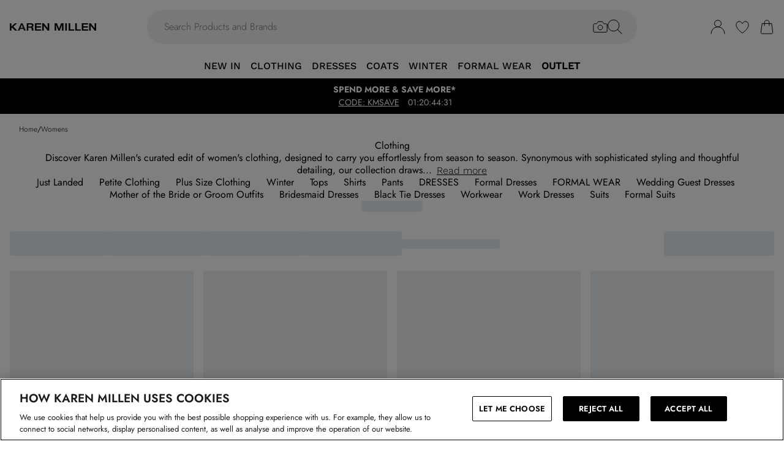

--- FILE ---
content_type: text/html
request_url: https://www.karenmillen.com/us/categories/womens
body_size: 46195
content:
<!DOCTYPE html><html lang="en" class="overflow-x-hidden [scrollbar-gutter:stable]"><head><link rel="stylesheet" href="/build/_assets/tailwind-EQVRT7I5.css"><!--remix-island-start--><meta charSet="utf-8"/><meta name="viewport" content="width=device-width,initial-scale=1"/><link rel="preconnect" href="https://mediahub.debenhams.com"/><meta name="apple-mobile-web-app-title" content="Karen Millen"/><link rel="preconnect" href="https://mediahub.karenmillen.com"/><link rel="icon" href="/build/_assets/favicon-ECUQUM53.ico" type="image/x-icon"/><link rel="icon" href="/build/_assets/favicon-16x16-SV6QITOA.png" type="image/svg+xml" dimension="16x16"/><link rel="icon" href="/build/_assets/favicon-32x32-3PVICWA7.png" type="image/svg+xml" dimension="32x32"/><link rel="apple-touch-icon" href="/build/_assets/ios-icon-MY5RLA35.png"/><link rel="alternate" hrefLang="en-gb" href="https://www.karenmillen.com/categories/womens"/><link rel="alternate" hrefLang="en-au" href="https://www.karenmillen.com/au/categories/womens"/><link rel="alternate" hrefLang="en-nz" href="https://www.karenmillen.com/au/categories/womens"/><link rel="alternate" hrefLang="en-us" href="https://www.karenmillen.com/us/categories/womens"/><link rel="alternate" hrefLang="en-ca" href="https://www.karenmillen.com/us/categories/womens"/><link rel="alternate" hrefLang="fr-ca" href="https://www.karenmillen.com/us/categories/womens"/><link rel="alternate" hrefLang="en-ie" href="https://www.karenmillen.com/ie/categories/womens"/><link rel="alternate" hrefLang="x-default" href="https://www.karenmillen.com/eu/categories/womens"/><title>Clothing for Women | Karen Millen USA</title><link rel="canonical" href="https://www.karenmillen.com/us/categories/womens"/><meta name="description" content="Explore Karen Millen&#x27;s women&#x27;s clothing collection - tailored dresses, stylish separates, and timeless styles designed to elevate your wardrobe. Shop now."/><meta property="og:image" content="https://mediahub.karenmillen.com/site/fascia/karenmillenus/us/categories/womens"/><meta name="twitter:image" content="https://mediahub.karenmillen.com/site/fascia/karenmillenus/us/categories/womens"/><meta/><meta/><meta name="robots" content="index, follow"/><script type="application/ld+json">[{"@context":"https://schema.org","@type":"BreadcrumbList","itemListElement":[{"@type":"ListItem","position":1,"item":"https://www.karenmillen.com/","name":"home"},{"@type":"ListItem","position":2,"item":"https://www.karenmillen.com/categories/womens","name":"Womens"}],"numberOfItems":2}]</script><script>(function (w, d, s, l, i) {
          w[l] = w[l] || []; w[l].push({
            'gtm.start': new Date().getTime(), event: 'gtm.js'
          });
          var f = d.getElementsByTagName(s)[0],
              j = d.createElement(s),
              dl = l != 'dataLayer' ? '&l=' + l : '';
          j.async = true;
          j.setAttribute('class','optanon-category-C0001');
          j.src = 'https://www.googletagmanager.com/gtm.js?id=' + i + dl;
          f.parentNode.insertBefore(j, f);
        })(window, document, 'script', 'dataLayer', 'GTM-T83M8ML9');</script><!--remix-island-end--></head><body class="max-w-full !overflow-x-clip overflow-x-hidden"><div id="root"><script>var __env__ = 'prod'</script><script type="text/javascript" src="https://043f2fa08795.edge.sdk.awswaf.com/043f2fa08795/0d2c7af4ca21/challenge.js" defer=""></script><link rel="stylesheet" href="/build/_assets/BaseBlazeCarousel-YXR5THZT.css"/><link rel="stylesheet" href="/build/_assets/blaze-UEATOOJS.css"/><link rel="stylesheet" href="/build/_assets/DeliveryProgress-7AMQD4VK.css?inline"/><link rel="stylesheet" href="/build/_assets/debenhams-4AXX6GBM.css?inline"/><link rel="stylesheet" href="/build/_assets/fonts-YAILRBNN.css?inline"/><link rel="stylesheet" href="/build/_assets/global-JJZ3X4IF.css?inline"/><link rel="stylesheet" href="/build/_assets/ReactCrop-6VYA7W5G.css"/><link rel="stylesheet" href="/build/_assets/cropper-QSZPS263.css"/><link rel="stylesheet" href="/build/_assets/KlarnaMessage-VW3TISZL.css?inline"/><style>
    :root {
      --color-primary: 0 0 0;
--color-secondary: 0 0 0;
--color-added-quick-add-text-colour: 255 255 255;
--color-primary-dark: 0 0 0;
--color-text-secondary: 118 118 118;
--color-bg-grey: 248 248 248;
--color-primary-nav: 255 15 NaN;
--color-primary-nav-text: 0 0 NaN;
--color-footer-help-header-text: 0 0 0;
--color-footer-help-header-background: 255 241 232;
--color-button-text-primary: 255 255 255;
--color-button-secondary-border: 181 181 181;
--color-header-background: 255 255 255;
--color-search-input-background: 242 242 242;
--color-search-text: 0 0 0;
--color-search-placeholder: 118 118 118;
--swiper-pagination-color: #284D7B;
--swiper-pagination-bullet-inactive-color: #B5B5B5;
--swiper-pagination-bullet-inactive-opacity: 1;
--swiper-pagination-bullet-size: 10px;
--font-serif: Jost;
--font-heading: WorkSans-Medium;
--font-cta: WorkSans-Light;
--font-body: Jost;
--wishlist-opacity: 0.7;
--desktop-nav-header-weight: 400;
    }
    
</style><noscript><iframe src="https://www.googletagmanager.com/ns.html?id=GTM-T83M8ML9" height="0" width="0" style="display:none;visibility:hidden" title="Google Tag Manager - Karen Millen"></iframe></noscript><!--$--><div class="relative"><header data-test-id="main-header" class="bg-header-bg"><div class="border-bg-grey"><div class="flex mx-auto max-w-screen-2xl py-2 px-4 xl:py-6"><div class="flex flex-row flex-wrap"><div class="xl:hidden py-2 pr-4 flex items-center"><button class="align-middle text-center text-black cursor-pointer leading-4 disabled:cursor-default disabled:pointer-events-none  font-cta undefined" data-test-id="undefined" aria-label="Menu Button"><div class="relative undefined"><div class="relative flex items-center w-full h-full justify-center  undefined "><svg data-icon="true" width="24px" height="24px" viewBox="0 0 24 24" class="inline"><svg xmlns="http://www.w3.org/2000/svg" width="24" height="24" viewBox="0 0 24 24" fill="none"><path d="M23 12H1" stroke="black" stroke-linecap="round"/><path d="M23 19H1" stroke="black" stroke-linecap="round"/><path d="M23 5H1" stroke="black" stroke-linecap="round"/></svg></svg></div></div></button><div class="fixed inset-0 bg-white transition-opacity undefined" style="top:0;visibility:hidden;opacity:0;transition-duration:100ms"></div><div class="z-[110] left-0 right-0 fixed flex justify-center undefined" style="top:0"><div class="z-40 w-full relative undefined"><div class="absolute top-0 w-full transition-all max-w-[375px] left-0  !max-w-[100vw] w-screen" data-test-id="mobile-nav-side-panel" style="height:100vh;transform:translateX(-100%);transition-duration:100ms;transition-timing-function:ease-in;visibility:hidden"><div class="w-full h-full overflow-hidden overflow-y-auto border-r border-t border-gray-200 bg-white"></div></div></div></div></div><div class="flex flex-row gap-4 items-center z-20"><a href="/us/"><div class="max-w-[106px] xl:max-w-[141px]"><img src="https://mediahub.debenhams.com/dbz_prod_karenmillen-logo-blk-tsp?w=141&amp;dpr=2&amp;ttl=604800" alt="Karen Millen" loading="eager" fetchpriority="high" class="w-full h-full object-contain xl:max-h-[40px] max-h-[35px]" width="106" height="15"/></div></a></div></div><div class="grow"><div><div data-test-id="search-panel" class="lg:block hidden md:overflow-y-hidden overflow-y-auto lg:top-0 top-14 lg:w-[640px] xl:w-[800px] w-screen left-0 right-0 mx-auto absolute z-[100] text-black"><form><div class="flex px-4 flex-col md:flex-row lg:h-auto xl:h-14 h-[50px] bg-search-input-bg max-lg:bg-white lg:rounded-full lg:py-2 lg:px-4 lg:my-2 xl:my-4"><div class="flex grow items-center"><div class="relative"></div><div class="grow bg-search-input-bg rounded-full lg:gap-4 flex items-center h-full false"><input aria-autocomplete="both" aria-labelledby="autocomplete-616-label" id="autocomplete-616-input" autoComplete="off" autoCorrect="off" autoCapitalize="off" enterKeyHint="search" spellcheck="false" placeholder="Search Products and Brands" maxLength="512" type="text" data-test-id="search-input" class="appearance-none outline-none bg-transparent overflow-hidden w-full pl-3 font-light placeholder-search-placeholder text-ellipsis " value=""/><div><div class="flex flex-col gap-2 justify-center items-center cursor-pointer"><input type="file" accept="image/jpeg, image/png,android/force-camera-workaround" class="hidden"/><div class="lg:hidden py-3 pl-3 pr-1.5"><svg data-icon="true" width="20px" height="20px" viewBox="0 0 24 24" class=""><title>visual_search</title><svg width="24" height="24" viewBox="0 0 24 24" fill="none" xmlns="http://www.w3.org/2000/svg"><path d="M23.1428 8.57145C23.1428 8.11678 22.9621 7.68075 22.6407 7.35926C22.3193 7.03778 21.8832 6.85716 21.4285 6.85716H18L15.4285 3.42859H8.5714L5.99997 6.85716H2.5714C2.11674 6.85716 1.68071 7.03778 1.35922 7.35926C1.03773 7.68075 0.857117 8.11678 0.857117 8.57145V18.8572C0.857117 19.3118 1.03773 19.7479 1.35922 20.0693C1.68071 20.3908 2.11674 20.5714 2.5714 20.5714H21.4285C21.8832 20.5714 22.3193 20.3908 22.6407 20.0693C22.9621 19.7479 23.1428 19.3118 23.1428 18.8572V8.57145Z" stroke="#000" stroke-linecap="round" stroke-linejoin="round"/><path d="M12 16.7143C14.1303 16.7143 15.8572 14.9874 15.8572 12.8571C15.8572 10.7269 14.1303 9 12 9C9.86979 9 8.14288 10.7269 8.14288 12.8571C8.14288 14.9874 9.86979 16.7143 12 16.7143Z" stroke="#000" stroke-linecap="round" stroke-linejoin="round"/></svg></svg></div><div class="lg:block hidden"><svg data-icon="true" width="24px" height="24px" viewBox="0 0 24 24" class=""><title>visual_search</title><svg width="24" height="24" viewBox="0 0 24 24" fill="none" xmlns="http://www.w3.org/2000/svg"><path d="M23.1428 8.57145C23.1428 8.11678 22.9621 7.68075 22.6407 7.35926C22.3193 7.03778 21.8832 6.85716 21.4285 6.85716H18L15.4285 3.42859H8.5714L5.99997 6.85716H2.5714C2.11674 6.85716 1.68071 7.03778 1.35922 7.35926C1.03773 7.68075 0.857117 8.11678 0.857117 8.57145V18.8572C0.857117 19.3118 1.03773 19.7479 1.35922 20.0693C1.68071 20.3908 2.11674 20.5714 2.5714 20.5714H21.4285C21.8832 20.5714 22.3193 20.3908 22.6407 20.0693C22.9621 19.7479 23.1428 19.3118 23.1428 18.8572V8.57145Z" stroke="#000" stroke-linecap="round" stroke-linejoin="round"/><path d="M12 16.7143C14.1303 16.7143 15.8572 14.9874 15.8572 12.8571C15.8572 10.7269 14.1303 9 12 9C9.86979 9 8.14288 10.7269 8.14288 12.8571C8.14288 14.9874 9.86979 16.7143 12 16.7143Z" stroke="#000" stroke-linecap="round" stroke-linejoin="round"/></svg></svg></div></div><div class="hidden fixed inset-0 z-[250] w-full flex flex-col items-center justify-end md:justify-center h-full"><div class="w-full bg-white md:h-auto md:max-w-[500px] md:w-auto relative md:rounded justify-end md:justify-center flex flex-col p-6 gap-6 md:max-h-[95vh]"><div class="flex flex-row justify-between items-start w-full "><span class="text-xl flex items-center font-semibold">Find similar products</span><div class="cursor-pointer h-fit" data-test-id="undefined-close"><svg data-icon="true" width="24px" height="24px" viewBox="0 0 24 24" class="cursor-pointer w-[16px] h-[16px] mt-2"><g><path d="M23 1L1 23" stroke="black" stroke-linecap="round"/><path d="M1 1L23 23" stroke="black" stroke-linecap="round"/></g><defs></defs></svg></div></div><div class="flex flex-col items-center gap-6 w-full"><span class="font-light text-sm">Upload or take a photo to find similar products - quick and easy.</span><div class="h-[50px] w-full flex gap-2 bg-primary hover:bg-primary/75 text-button-text-primary font-semibold uppercase py-2 rounded cursor-pointer justify-center items-center"><svg data-icon="true" width="20px" height="20px" viewBox="0 0 24 24" class=""><title>visual_search</title><svg width="24" height="24" viewBox="0 0 24 24" fill="none" xmlns="http://www.w3.org/2000/svg"><path d="M23.1428 8.57145C23.1428 8.11678 22.9621 7.68075 22.6407 7.35926C22.3193 7.03778 21.8832 6.85716 21.4285 6.85716H18L15.4285 3.42859H8.5714L5.99997 6.85716H2.5714C2.11674 6.85716 1.68071 7.03778 1.35922 7.35926C1.03773 7.68075 0.857117 8.11678 0.857117 8.57145V18.8572C0.857117 19.3118 1.03773 19.7479 1.35922 20.0693C1.68071 20.3908 2.11674 20.5714 2.5714 20.5714H21.4285C21.8832 20.5714 22.3193 20.3908 22.6407 20.0693C22.9621 19.7479 23.1428 19.3118 23.1428 18.8572V8.57145Z" stroke="rgb(var(--color-button-text-primary) / 1)" stroke-linecap="round" stroke-linejoin="round"/><path d="M12 16.7143C14.1303 16.7143 15.8572 14.9874 15.8572 12.8571C15.8572 10.7269 14.1303 9 12 9C9.86979 9 8.14288 10.7269 8.14288 12.8571C8.14288 14.9874 9.86979 16.7143 12 16.7143Z" stroke="rgb(var(--color-button-text-primary) / 1)" stroke-linecap="round" stroke-linejoin="round"/></svg></svg><span class="">Take or upload photo</span></div></div></div></div><div class="hidden fixed inset-0 z-[250] w-full flex flex-col items-center justify-center h-full"><div class="w-full h-full md:h-auto md:min-w-[400px] md:max-w-[500px] bg-white md:w-auto relative md:rounded flex flex-col justify-space-between md:max-h-[95vh]"><div class="flex flex-row justify-between items-center w-full px-6 pt-6 "><span class="text-xl flex items-center font-semibold">Image Search<div class="ml-2"><svg data-icon="true" width="16px" height="16px" viewBox="0 0 16 16"><svg width="16" height="16" viewBox="0 0 16 16" fill="none" xmlns="http://www.w3.org/2000/svg"><g clip-path="url(#clip0_1016_22892)"><circle cx="8" cy="8" r="7.5" stroke="black"/><path d="M8.90355 5.59411C9.35105 5.59411 9.71422 5.27275 9.71422 4.79649C9.71422 4.32023 9.35019 3.99887 8.90355 3.99887C8.45605 3.99887 8.09461 4.32023 8.09461 4.79649C8.09461 5.27275 8.45605 5.59411 8.90355 5.59411ZM9.06104 10.6033C9.06104 10.508 9.09288 10.2606 9.07481 10.1199L8.36741 10.962C8.22111 11.1214 8.03781 11.2318 7.95175 11.2024C7.91271 11.1875 7.88008 11.1587 7.85973 11.1212C7.83938 11.0837 7.83264 11.0399 7.84074 10.9976L9.01973 7.14485C9.11611 6.65612 8.85106 6.21013 8.2891 6.15316C7.69616 6.15316 6.82353 6.77541 6.29256 7.56502C6.29256 7.65938 6.27535 7.8944 6.29342 8.03505L6.99995 7.19203C7.14625 7.03446 7.31665 6.92319 7.4027 6.95345C7.4451 6.96919 7.47984 7.0015 7.49947 7.04344C7.5191 7.08539 7.52205 7.13362 7.50769 7.17778L6.33903 11.0119C6.20392 11.4605 6.45951 11.9003 7.07913 12C7.99134 12 8.53006 11.3929 9.0619 10.6033H9.06104Z" fill="black"/></g><defs><clipPath id="clip0_1016_22892"><rect width="16" height="16" fill="white"/></clipPath></defs></svg></svg></div></span><div class="cursor-pointer h-fit" data-test-id="undefined-close"><svg data-icon="true" width="24px" height="24px" viewBox="0 0 24 24" class="cursor-pointer w-[16px] h-[16px]"><g><path d="M23 1L1 23" stroke="black" stroke-linecap="round"/><path d="M1 1L23 23" stroke="black" stroke-linecap="round"/></g><defs></defs></svg></div></div><div class="flex justify-center m-6 flex-grow shrink overflow-hidden"><div class="flex just flex-col items-center h-full max-h-full overflow-hidden w-full justify-between"><div></div><div class="overflow-hidden w-full text-center"><div style="height:100%;width:100%;max-width:100%" class="flex justify-center"><img alt="picture" style="opacity:0;max-width:100%"/></div></div><div class="pt-6 flex items-center gap-3 w-full"><button class="align-middle text-center text-black cursor-pointer leading-4 disabled:cursor-default disabled:pointer-events-none border-button-border-secondary font-semibold text-black hover:text-grey-4 disabled:border-grey-2 disabled:text-grey-3 border rounded px-5 h-[50px] font-cta flex-1 h-[50px]" data-test-id="undefined" type="button"><div class="relative undefined"><div class="relative flex items-center w-full h-full justify-center  undefined ">Change</div></div></button><button class="align-middle text-center text-black cursor-pointer leading-4 disabled:cursor-default disabled:pointer-events-none bg-primary font-semibold text-button-text-primary hover:bg-primary/75 disabled:bg-gray-200 disabled:text-gray-500 rounded px-5 h-[50px] font-cta flex-1 h-[50px]" data-test-id="undefined" type="button"><div class="relative undefined"><div class="relative flex items-center w-full h-full justify-center  undefined ">View Similar</div></div></button></div></div></div></div></div><div class="hidden fixed inset-0 z-[250] w-full flex flex-col items-center justify-end md:justify-center h-full bg-black/50 md:bg-black/10 backdrop-blur-sm"><div class="w-full bg-white md:h-auto md:max-w-[500px] md:w-auto relative md:rounded justify-end md:justify-center flex flex-col p-6 gap-6 md:max-h-[95vh]"><div class="flex flex-row justify-between items-start w-full "><span class="text-xl flex items-center font-semibold">Use the box to frame your image</span><div class="cursor-pointer h-fit" data-test-id="undefined-close"><svg data-icon="true" width="24px" height="24px" viewBox="0 0 24 24" class="cursor-pointer w-[16px] h-[16px] mt-2 ml-2"><g><path d="M23 1L1 23" stroke="black" stroke-linecap="round"/><path d="M1 1L23 23" stroke="black" stroke-linecap="round"/></g><defs></defs></svg></div></div><div class="flex flex-col gap-4 w-full"><span class="font-light text-sm">Just drag the corners to frame the item clearly.</span></div></div></div></div><button type="submit" class="hidden lg:flex"><div class="items-center mr-2 "><svg data-icon="true" width="24px" height="24px" viewBox="0 0 24 24"><svg xmlns="http://www.w3.org/2000/svg" width="24" height="24" viewBox="0 0 24 24" fill="none"><g clip-path="url(#clip0_305_7800)"><circle cx="9.68861" cy="9.68421" r="9.18421" stroke="#000"/><path d="M22.6511 23.3535C22.8463 23.5488 23.1629 23.5488 23.3582 23.3535C23.5534 23.1583 23.5534 22.8417 23.3582 22.6464L22.6511 23.3535ZM23.3582 22.6464L16.3579 15.6462L15.6508 16.3533L22.6511 23.3535L23.3582 22.6464Z" fill="#000"/></g><defs><clipPath id="clip0_305_7800"><rect width="24" height="24" fill="white" transform="translate(0.00439453)"/></clipPath></defs></svg></svg></div></button><button type="submit" class="lg:hidden"><div class="py-3 pr-3 pl-1.5"><svg data-icon="true" width="20px" height="20px" viewBox="0 0 24 24" class=""><title>search</title><svg xmlns="http://www.w3.org/2000/svg" width="24" height="24" viewBox="0 0 24 24" fill="none"><g clip-path="url(#clip0_305_7800)"><circle cx="9.68861" cy="9.68421" r="9.18421" stroke="#000"/><path d="M22.6511 23.3535C22.8463 23.5488 23.1629 23.5488 23.3582 23.3535C23.5534 23.1583 23.5534 22.8417 23.3582 22.6464L22.6511 23.3535ZM23.3582 22.6464L16.3579 15.6462L15.6508 16.3533L22.6511 23.3535L23.3582 22.6464Z" fill="#000"/></g><defs><clipPath id="clip0_305_7800"><rect width="24" height="24" fill="white" transform="translate(0.00439453)"/></clipPath></defs></svg></svg></div></button></div></div></div></form></div></div></div><div class="flex flex-row justify-end items-center z-25"><div class="lg:hidden flex py-2 px-[7px] md:px-2 items-center"><div class="relative inline-block"><svg data-icon="true" width="24px" height="24px" viewBox="0 0 24 24"><title>search</title><g clip-path="url(#clip0_758_1358)"><circle cx="9.68421" cy="9.68421" r="9.18421" stroke="black" fill="none"/><path d="M22.6467 23.3538C22.8419 23.549 23.1585 23.549 23.3538 23.3538C23.549 23.1585 23.549 22.8419 23.3538 22.6467L22.6467 23.3538ZM23.3538 22.6467L16.3536 15.6464L15.6464 16.3536L22.6467 23.3538L23.3538 22.6467Z" fill="black"/></g><defs><clipPath id="clip0_758_1358"><rect width="24" height="24" fill="white"/></clipPath></defs></svg></div></div><div class="relative group py-2 px-[7px] md:px-2"><div class="flex items-center"><a data-test-id="account-link" href="/us/account"><div class="flex items-center"><svg data-icon="true" width="24px" height="24px" viewBox="0 0 24 24"><title>account</title><circle cx="12.0049" cy="6.5" r="5.5" fill="white" stroke="black"/><path d="M23.0049 23C23.0049 16.9249 18.08 12 12.0049 12C5.92975 12 1.00488 16.9249 1.00488 23" fill="white" stroke="black" stroke-linecap="round"/></svg></div></a></div></div><div class="py-2 px-[7px] md:px-2"><a data-test-id="wishlist-link" href="/us/wishlist"><div class="flex items-center"><svg data-icon="true" width="24px" height="24px" viewBox="0 0 24 24"><title>wishlist</title><path d="M2.00488 8.71113C2.00488 13.3468 6.60218 18.242 11.7991 21.8887C11.8932 21.9506 11.9637 22 11.999 22C12.046 22 12.1166 21.9506 12.2106 21.8887C17.4076 18.242 22.0049 13.3468 22.0049 8.71113C22.0049 5.31165 19.8885 3 17.0078 3C14.8209 3 13.4922 4.43396 12.6574 5.8432C12.387 6.23878 12.2342 6.57749 11.999 6.57749C11.7638 6.57749 11.5992 6.25114 11.3523 5.8432C10.541 4.4216 9.18889 3 7.00194 3C4.12128 3 2.00488 5.31165 2.00488 8.71113Z" fill="none" stroke="black" /></svg></div></a></div><div class="py-2 pl-[7px] md:pl-2"><a data-test-id="cart-link" href="/us/basket"><div class="flex items-center"><div class="relative inline-block"><svg data-icon="true" width="24px" height="24px" viewBox="0 0 24 24"><title>cart</title>
    <g>
      <path d="M19.7175 23H4.2923C3.08166 23 2.14861 21.9329 2.3102 20.7331L4.22711 6.5H19.7827L21.6996 20.7331C21.8612 21.9329 20.9281 23 19.7175 23Z" fill="none" stroke="black"/>
      <path d="M15.894 9.8V4.88889C15.894 2.74111 14.1529 1 12.0051 1V1C9.85733 1 8.11621 2.74111 8.11621 4.88889V9.8" fill="none" stroke="black" stroke-linecap="round"/>
    </g>
    </svg></div></div></a></div></div></div></div><div class="hidden xl:block text-nav"><div data-test-id="desktop-nav" class="bg-primary-nav h-10 relative z-[25]"><nav class="h-full"><ul class="max-w-screen-2xl mx-auto flex justify-center h-full" data-test-id="desktop-nav-topmenu"><li data-test-id="desktop-nav-topmenu-category-title"><a data-test-id="desktop-nav:64590-NEW IN" class=" text-primary-nav-text text-base inline-flex items-center px-2 h-full hover:text-black hover:bg-gray-100 active:bg-gray-100 data-[active=true]:bg-gray-100 data-[active=true]:text-black font-heading undefined cursor-pointer" style="background-size:cover;width:100%" data-active="false" href="/us/categories/womens-new-in"><span class="inline-flex items-center gap-2 min-w-0"><span class="break-words">NEW IN</span></span></a><div data-test-id="desktop-nav:64590:nav" class="absolute left-0 top-full w-full bg-white hidden invisible"><div data-test-id="desktop-nav:64590:panel" class="border border-gray-100 border-t-0"><div class="max-w-screen-2xl mx-auto w-full grid grid-cols-6 gap-0 divide-x divide-grey-2"><div data-test-id="desktop-nav:64590:panel:col1" class="grid grid-flow-row content-start gap-5 px-2 py-7 " style="grid-column:1 / span 1"><ul class="flex flex-col gap-2" data-test-id="desktop-nav-submenu"><li><span class="px-2 font-desktopNavHeaderWeight font-heading mb-6 visible" data-test-id="desktop-nav:64590:panel:col1:group1:title-NEW IN">NEW IN</span></li><li><a data-test-id="desktop-nav:64590:panel:col1:group1:link-Just Landed" class=" text-sm font-light inline-block hover:underline active:underline px-2 cursor-pointer" style="background-size:cover;width:100%" data-active="false" href="/us/categories/just-landed"><span class="inline-flex items-center gap-2 min-w-0"><span class="break-words">Just Landed</span></span></a></li><li><a data-test-id="desktop-nav:64590:panel:col1:group1:link-New In" class=" text-sm font-light inline-block hover:underline active:underline px-2 cursor-pointer" style="background-size:cover;width:100%" data-active="false" href="/us/categories/womens-new-in"><span class="inline-flex items-center gap-2 min-w-0"><span class="break-words">New In</span></span></a></li><li><a data-test-id="desktop-nav:64590:panel:col1:group1:link-Bestsellers" class=" text-sm font-light inline-block hover:underline active:underline px-2 cursor-pointer" style="background-size:cover;width:100%" data-active="false" href="/us/categories/best-sellers"><span class="inline-flex items-center gap-2 min-w-0"><span class="break-words">Bestsellers</span></span></a></li><li><a data-test-id="desktop-nav:64590:panel:col1:group1:link-Bestsellers This Week" class=" text-sm font-light inline-block hover:underline active:underline px-2 cursor-pointer" style="background-size:cover;width:100%" data-active="false" href="/us/categories/bestsellers-this-week"><span class="inline-flex items-center gap-2 min-w-0"><span class="break-words">Bestsellers This Week</span></span></a></li><li><a data-test-id="desktop-nav:64590:panel:col1:group1:link-Last Chance To Buy" class=" text-sm font-light inline-block hover:underline active:underline px-2 cursor-pointer" style="background-size:cover;width:100%" data-active="false" href="/us/categories/last-chance-to-buy"><span class="inline-flex items-center gap-2 min-w-0"><span class="break-words">Last Chance To Buy</span></span></a></li><li><a data-test-id="desktop-nav:64590:panel:col1:group1:link-Back In Stock" class=" text-sm font-light inline-block hover:underline active:underline px-2 cursor-pointer" style="background-size:cover;width:100%" data-active="false" href="/us/categories/womens-collections-back-in-stock"><span class="inline-flex items-center gap-2 min-w-0"><span class="break-words">Back In Stock</span></span></a></li><li><a data-test-id="desktop-nav:64590:panel:col1:group1:link-New In Dresses" class=" text-sm font-light inline-block hover:underline active:underline px-2 cursor-pointer" style="background-size:cover;width:100%" data-active="false" href="/us/categories/womens-new-in-dresses"><span class="inline-flex items-center gap-2 min-w-0"><span class="break-words">New In Dresses</span></span></a></li><li><a data-test-id="desktop-nav:64590:panel:col1:group1:link-New In Tops" class=" text-sm font-light inline-block hover:underline active:underline px-2 cursor-pointer" style="background-size:cover;width:100%" data-active="false" href="/us/categories/womens-new-in-tops"><span class="inline-flex items-center gap-2 min-w-0"><span class="break-words">New In Tops</span></span></a></li></ul></div><div data-test-id="desktop-nav:64590:panel:col2" class="grid grid-flow-row content-start gap-5 px-2 py-7 " style="grid-column:2 / span 1"><ul class="flex flex-col gap-2" data-test-id="desktop-nav-submenu"><li><span class="px-2 font-desktopNavHeaderWeight font-heading mb-6 visible" data-test-id="desktop-nav:64590:panel:col2:group1:title-NEW IN COLLECTIONS">NEW IN COLLECTIONS</span></li><li><a data-test-id="desktop-nav:64590:panel:col2:group1:link-The Wardrobe Reset" class=" text-sm font-light inline-block hover:underline active:underline px-2 cursor-pointer" style="background-size:cover;width:100%" data-active="false" href="/us/categories/womens-new-in"><span class="inline-flex items-center gap-2 min-w-0"><span class="break-words">The Wardrobe Reset</span></span></a></li><li><a data-test-id="desktop-nav:64590:panel:col2:group1:link-Coats" class=" text-sm font-light inline-block hover:underline active:underline px-2 cursor-pointer" style="background-size:cover;width:100%" data-active="false" href="/us/categories/womens-coats-jackets"><span class="inline-flex items-center gap-2 min-w-0"><span class="break-words">Coats</span></span></a></li><li><a data-test-id="desktop-nav:64590:panel:col2:group1:link-Going Out Outfits" class=" text-sm font-light inline-block hover:underline active:underline px-2 cursor-pointer" style="background-size:cover;width:100%" data-active="false" href="/us/categories/womens-collections-going-out"><span class="inline-flex items-center gap-2 min-w-0"><span class="break-words">Going Out Outfits</span></span></a></li><li><a data-test-id="desktop-nav:64590:panel:col2:group1:link-Wedding Guest Dresses" class=" text-sm font-light inline-block hover:underline active:underline px-2 cursor-pointer" style="background-size:cover;width:100%" data-active="false" href="/us/categories/womens-dresses-wedding-guest-dresses"><span class="inline-flex items-center gap-2 min-w-0"><span class="break-words">Wedding Guest Dresses</span></span></a></li><li><a data-test-id="desktop-nav:64590:panel:col2:group1:link-Luxe Essentials" class=" text-sm font-light inline-block hover:underline active:underline px-2 cursor-pointer" style="background-size:cover;width:100%" data-active="false" href="/us/categories/womens-collections-essentials"><span class="inline-flex items-center gap-2 min-w-0"><span class="break-words">Luxe Essentials</span></span></a></li><li><a data-test-id="desktop-nav:64590:panel:col2:group1:link-Weekend Edit" class=" text-sm font-light inline-block hover:underline active:underline px-2 cursor-pointer" style="background-size:cover;width:100%" data-active="false" href="/us/categories/womens-collections-weekend"><span class="inline-flex items-center gap-2 min-w-0"><span class="break-words">Weekend Edit</span></span></a></li></ul></div><div data-test-id="desktop-nav:64590:panel:col3" class="grid grid-flow-row content-start gap-5 px-2 py-7 " style="grid-column:3 / span 1"><ul class="flex flex-col gap-2" data-test-id="desktop-nav-submenu"><li><span class="px-2 font-desktopNavHeaderWeight font-heading mb-6 visible" data-test-id="desktop-nav:64590:panel:col3:group1:title-TRENDING NOW">TRENDING NOW</span></li><li><a data-test-id="desktop-nav:64590:panel:col3:group1:link-Trench Coat" class=" text-sm font-light inline-block hover:underline active:underline px-2 cursor-pointer" style="background-size:cover;width:100%" data-active="false" href="/us/categories/coats-jackets-trench-coats"><span class="inline-flex items-center gap-2 min-w-0"><span class="break-words">Trench Coat</span></span></a></li><li><a data-test-id="desktop-nav:64590:panel:col3:group1:link-Winter" class=" text-sm font-light inline-block hover:underline active:underline px-2 cursor-pointer" style="background-size:cover;width:100%" data-active="false" href="/us/categories/womens-collections-winter"><span class="inline-flex items-center gap-2 min-w-0"><span class="break-words">Winter</span></span></a></li><li><a data-test-id="desktop-nav:64590:panel:col3:group1:link-Denim" class=" text-sm font-light inline-block hover:underline active:underline px-2 cursor-pointer" style="background-size:cover;width:100%" data-active="false" href="/us/categories/womens-denim"><span class="inline-flex items-center gap-2 min-w-0"><span class="break-words">Denim</span></span></a></li><li><a data-test-id="desktop-nav:64590:panel:col3:group1:link-Faux Fur Coats" class=" text-sm font-light inline-block hover:underline active:underline px-2 cursor-pointer" style="background-size:cover;width:100%" data-active="false" href="/us/categories/womens-coats-jackets-coats-faux-fur-coats"><span class="inline-flex items-center gap-2 min-w-0"><span class="break-words">Faux Fur Coats</span></span></a></li><li><a data-test-id="desktop-nav:64590:panel:col3:group1:link-Knitwear" class=" text-sm font-light inline-block hover:underline active:underline px-2 cursor-pointer" style="background-size:cover;width:100%" data-active="false" href="/us/categories/womens-knitwear"><span class="inline-flex items-center gap-2 min-w-0"><span class="break-words">Knitwear</span></span></a></li><li><a data-test-id="desktop-nav:64590:panel:col3:group1:link-Leather" class=" text-sm font-light inline-block hover:underline active:underline px-2 cursor-pointer" style="background-size:cover;width:100%" data-active="false" href="/us/categories/womens-collections-leather"><span class="inline-flex items-center gap-2 min-w-0"><span class="break-words">Leather</span></span></a></li></ul></div><div data-test-id="desktop-nav:64590:panel:col4" class="grid grid-flow-row content-start gap-5 px-2 py-7 " style="grid-column:4 / span 1"><div data-test-id="desktop-nav:64590:panel:col4" class="grid grid-cols-1 overflow-x-hidden "><div><div class="md:max-w-screen-2xl max-w-[100vw] mx-auto py-2"><a class="block" href="/us/categories/womens-new-in"><div data-test-id="CTA-Card" class="undefined flex flex-col  relative"></div></a></div></div></div></div><div data-test-id="desktop-nav:64590:panel:col5" class="grid grid-flow-row content-start gap-5 px-2 py-7 border-none" style="grid-column:5 / span 1"></div><div data-test-id="desktop-nav:64590:panel:col6" class="grid grid-flow-row content-start gap-5 px-2 py-7 border-none" style="grid-column:6 / span 1"></div></div></div></div></li><li data-test-id="desktop-nav-topmenu-category-title"><a data-test-id="desktop-nav:64589-CLOTHING" class=" text-primary-nav-text text-base inline-flex items-center px-2 h-full hover:text-black hover:bg-gray-100 active:bg-gray-100 data-[active=true]:bg-gray-100 data-[active=true]:text-black font-heading undefined cursor-pointer" style="background-size:cover;width:100%" data-active="false" href="/us/categories/womens"><span class="inline-flex items-center gap-2 min-w-0"><span class="break-words">CLOTHING</span></span></a><div data-test-id="desktop-nav:64589:nav" class="absolute left-0 top-full w-full bg-white hidden invisible"><div data-test-id="desktop-nav:64589:panel" class="border border-gray-100 border-t-0"><div class="max-w-screen-2xl mx-auto w-full grid grid-cols-6 gap-0 divide-x divide-grey-2"><div data-test-id="desktop-nav:64589:panel:col1" class="grid grid-flow-row content-start gap-5 px-2 py-7 " style="grid-column:1 / span 1"><ul class="flex flex-col gap-2" data-test-id="desktop-nav-submenu"><li><span class="px-2 font-desktopNavHeaderWeight font-heading mb-6 visible" data-test-id="desktop-nav:64589:panel:col1:group1:title-CLOTHING">CLOTHING</span></li><li><a data-test-id="desktop-nav:64589:panel:col1:group1:link-All Clothing" class=" text-sm font-light inline-block hover:underline active:underline px-2 cursor-pointer" style="background-size:cover;width:100%" data-active="false" href="/us/categories/womens-clothing"><span class="inline-flex items-center gap-2 min-w-0"><span class="break-words">All Clothing</span></span></a></li><li><a data-test-id="desktop-nav:64589:panel:col1:group1:link-Dresses" class=" text-sm font-light inline-block hover:underline active:underline px-2 cursor-pointer" style="background-size:cover;width:100%" data-active="false" href="/us/categories/womens-dresses"><span class="inline-flex items-center gap-2 min-w-0"><span class="break-words">Dresses</span></span></a></li><li><a data-test-id="desktop-nav:64589:panel:col1:group1:link-Tops" class=" text-sm font-light inline-block hover:underline active:underline px-2 cursor-pointer" style="background-size:cover;width:100%" data-active="false" href="/us/categories/womens-tops"><span class="inline-flex items-center gap-2 min-w-0"><span class="break-words">Tops</span></span></a></li><li><a data-test-id="desktop-nav:64589:panel:col1:group1:link-Skirts" class=" text-sm font-light inline-block hover:underline active:underline px-2 cursor-pointer" style="background-size:cover;width:100%" data-active="false" href="/us/categories/womens-skirts"><span class="inline-flex items-center gap-2 min-w-0"><span class="break-words">Skirts</span></span></a></li><li><a data-test-id="desktop-nav:64589:panel:col1:group1:link-Jumpsuits" class=" text-sm font-light inline-block hover:underline active:underline px-2 cursor-pointer" style="background-size:cover;width:100%" data-active="false" href="/us/categories/womens-playsuits-jumpsuits"><span class="inline-flex items-center gap-2 min-w-0"><span class="break-words">Jumpsuits</span></span></a></li><li><a data-test-id="desktop-nav:64589:panel:col1:group1:link-Denim" class=" text-sm font-light inline-block hover:underline active:underline px-2 cursor-pointer" style="background-size:cover;width:100%" data-active="false" href="/us/categories/womens-denim"><span class="inline-flex items-center gap-2 min-w-0"><span class="break-words">Denim</span></span></a></li><li><a data-test-id="desktop-nav:64589:panel:col1:group1:link-Pants" class=" text-sm font-light inline-block hover:underline active:underline px-2 cursor-pointer" style="background-size:cover;width:100%" data-active="false" href="/us/categories/womens-trousers"><span class="inline-flex items-center gap-2 min-w-0"><span class="break-words">Pants</span></span></a></li><li><a data-test-id="desktop-nav:64589:panel:col1:group1:link-Two Piece Sets" class=" text-sm font-light inline-block hover:underline active:underline px-2 cursor-pointer" style="background-size:cover;width:100%" data-active="false" href="/us/categories/womens-co-ords"><span class="inline-flex items-center gap-2 min-w-0"><span class="break-words">Two Piece Sets</span></span></a></li><li><a data-test-id="desktop-nav:64589:panel:col1:group1:link-Coats &amp; Jackets" class=" text-sm font-light inline-block hover:underline active:underline px-2 cursor-pointer" style="background-size:cover;width:100%" data-active="false" href="/us/categories/womens-coats-jackets"><span class="inline-flex items-center gap-2 min-w-0"><span class="break-words">Coats &amp; Jackets</span></span></a></li><li><a data-test-id="desktop-nav:64589:panel:col1:group1:link-Knitwear" class=" text-sm font-light inline-block hover:underline active:underline px-2 cursor-pointer" style="background-size:cover;width:100%" data-active="false" href="/us/categories/womens-knitwear"><span class="inline-flex items-center gap-2 min-w-0"><span class="break-words">Knitwear</span></span></a></li><li><a data-test-id="desktop-nav:64589:panel:col1:group1:link-Suits &amp; Tailoring" class=" text-sm font-light inline-block hover:underline active:underline px-2 cursor-pointer" style="background-size:cover;width:100%" data-active="false" href="/us/categories/womens-suits"><span class="inline-flex items-center gap-2 min-w-0"><span class="break-words">Suits &amp; Tailoring</span></span></a></li><li><a data-test-id="desktop-nav:64589:panel:col1:group1:link-Shorts" class=" text-sm font-light inline-block hover:underline active:underline px-2 cursor-pointer" style="background-size:cover;width:100%" data-active="false" href="/us/categories/womens-shorts"><span class="inline-flex items-center gap-2 min-w-0"><span class="break-words">Shorts</span></span></a></li><li><a data-test-id="desktop-nav:64589:panel:col1:group1:link-Swimwear" class=" text-sm font-light inline-block hover:underline active:underline px-2 cursor-pointer" style="background-size:cover;width:100%" data-active="false" href="/us/categories/womens-swimwear"><span class="inline-flex items-center gap-2 min-w-0"><span class="break-words">Swimwear</span></span></a></li><li><a data-test-id="desktop-nav:64589:panel:col1:group1:link-Beachwear" class=" text-sm font-light inline-block hover:underline active:underline px-2 cursor-pointer" style="background-size:cover;width:100%" data-active="false" href="/us/categories/womens-beachwear"><span class="inline-flex items-center gap-2 min-w-0"><span class="break-words">Beachwear</span></span></a></li></ul></div><div data-test-id="desktop-nav:64589:panel:col2" class="grid grid-flow-row content-start gap-5 px-2 py-7 " style="grid-column:2 / span 1"><ul class="flex flex-col gap-2" data-test-id="desktop-nav-submenu"><li><a data-test-id="desktop-nav:64589:panel:col2:group1:title-SHOP BY FIT" class=" font-desktopNavHeaderWeight hover:underline active:underline font-heading mb-5 px-2 cursor-pointer" style="background-size:cover;width:100%" data-active="false" href="/us/categories/womens-shop-by-fit"><span class="inline-flex items-center gap-2 min-w-0"><span class="break-words">SHOP BY FIT</span></span></a></li><li><a data-test-id="desktop-nav:64589:panel:col2:group1:link-Plus Size" class=" text-sm font-light inline-block hover:underline active:underline px-2 cursor-pointer" style="background-size:cover;width:100%" data-active="false" href="/us/categories/womens-plus-size"><span class="inline-flex items-center gap-2 min-w-0"><span class="break-words">Plus Size</span></span></a></li><li><a data-test-id="desktop-nav:64589:panel:col2:group1:link-Petite" class=" text-sm font-light inline-block hover:underline active:underline px-2 cursor-pointer" style="background-size:cover;width:100%" data-active="false" href="/us/categories/womens-petite"><span class="inline-flex items-center gap-2 min-w-0"><span class="break-words">Petite</span></span></a></li><li><a data-test-id="desktop-nav:64589:panel:col2:group1:link-Tall" class=" text-sm font-light inline-block hover:underline active:underline px-2 cursor-pointer" style="background-size:cover;width:100%" data-active="false" href="/us/categories/womens-tall"><span class="inline-flex items-center gap-2 min-w-0"><span class="break-words">Tall</span></span></a></li></ul></div><div data-test-id="desktop-nav:64589:panel:col3" class="grid grid-flow-row content-start gap-5 px-2 py-7 " style="grid-column:3 / span 1"><ul class="flex flex-col gap-2" data-test-id="desktop-nav-submenu"><li><span class="px-2 font-desktopNavHeaderWeight font-heading mb-6 visible" data-test-id="desktop-nav:64589:panel:col3:group1:title-COLLECTIONS">COLLECTIONS</span></li><li><a data-test-id="desktop-nav:64589:panel:col3:group1:link-Forever Pieces" class=" text-sm font-light inline-block hover:underline active:underline px-2 cursor-pointer" style="background-size:cover;width:100%" data-active="false" href="/us/categories/womens-collections-forever"><span class="inline-flex items-center gap-2 min-w-0"><span class="break-words">Forever Pieces</span></span></a></li><li><a data-test-id="desktop-nav:64589:panel:col3:group1:link-Work Outfits" class=" text-sm font-light inline-block hover:underline active:underline px-2 cursor-pointer" style="background-size:cover;width:100%" data-active="false" href="/us/categories/womens-workwear"><span class="inline-flex items-center gap-2 min-w-0"><span class="break-words">Work Outfits</span></span></a></li></ul></div><div data-test-id="desktop-nav:64589:panel:col4" class="grid grid-flow-row content-start gap-5 px-2 py-7 " style="grid-column:4 / span 1"><ul class="flex flex-col gap-2" data-test-id="desktop-nav-submenu"><li><span class="px-2 font-desktopNavHeaderWeight font-heading mb-6 visible" data-test-id="desktop-nav:64589:panel:col4:group1:title-ACCESSORIES">ACCESSORIES</span></li><li><a data-test-id="desktop-nav:64589:panel:col4:group1:link-Accessories" class=" text-sm font-light inline-block hover:underline active:underline px-2 cursor-pointer" style="background-size:cover;width:100%" data-active="false" href="/us/categories/womens-accessories"><span class="inline-flex items-center gap-2 min-w-0"><span class="break-words">Accessories</span></span></a></li><li><a data-test-id="desktop-nav:64589:panel:col4:group1:link-Jewelry" class=" text-sm font-light inline-block hover:underline active:underline px-2 cursor-pointer" style="background-size:cover;width:100%" data-active="false" href="/us/categories/womens-jewellery"><span class="inline-flex items-center gap-2 min-w-0"><span class="break-words">Jewelry</span></span></a></li><li><a data-test-id="desktop-nav:64589:panel:col4:group1:link-Fascinators" class=" text-sm font-light inline-block hover:underline active:underline px-2 cursor-pointer" style="background-size:cover;width:100%" data-active="false" href="/us/categories/womens-accessories-hats-fascinators"><span class="inline-flex items-center gap-2 min-w-0"><span class="break-words">Fascinators</span></span></a></li></ul></div><div data-test-id="desktop-nav:64589:panel:col5" class="grid grid-flow-row content-start gap-5 px-2 py-7 " style="grid-column:5 / span 1"><div data-test-id="desktop-nav:64589:panel:col5" class="grid grid-cols-1 overflow-x-hidden "><div><div class="md:max-w-screen-2xl max-w-[100vw] mx-auto py-2"><a class="block" href="/us/categories/womens"><div data-test-id="CTA-Card" class="undefined flex flex-col  relative"></div></a></div></div></div></div><div data-test-id="desktop-nav:64589:panel:col6" class="grid grid-flow-row content-start gap-5 px-2 py-7 border-none" style="grid-column:6 / span 1"></div></div></div></div></li><li data-test-id="desktop-nav-topmenu-category-title"><a data-test-id="desktop-nav:64595-DRESSES" class=" text-primary-nav-text text-base inline-flex items-center px-2 h-full hover:text-black hover:bg-gray-100 active:bg-gray-100 data-[active=true]:bg-gray-100 data-[active=true]:text-black font-heading undefined cursor-pointer" style="background-size:cover;width:100%" data-active="false" href="/us/categories/womens-dresses"><span class="inline-flex items-center gap-2 min-w-0"><span class="break-words">DRESSES</span></span></a><div data-test-id="desktop-nav:64595:nav" class="absolute left-0 top-full w-full bg-white hidden invisible"><div data-test-id="desktop-nav:64595:panel" class="border border-gray-100 border-t-0"><div class="max-w-screen-2xl mx-auto w-full grid grid-cols-6 gap-0 divide-x divide-grey-2"><div data-test-id="desktop-nav:64595:panel:col1" class="grid grid-flow-row content-start gap-5 px-2 py-7 " style="grid-column:1 / span 1"><ul class="flex flex-col gap-2" data-test-id="desktop-nav-submenu"><li><span class="px-2 font-desktopNavHeaderWeight font-heading mb-6 visible" data-test-id="desktop-nav:64595:panel:col1:group1:title-DRESSES">DRESSES</span></li><li><a data-test-id="desktop-nav:64595:panel:col1:group1:link-All Dresses" class=" text-sm font-light inline-block hover:underline active:underline px-2 cursor-pointer" style="background-size:cover;width:100%" data-active="false" href="/us/categories/womens-dresses"><span class="inline-flex items-center gap-2 min-w-0"><span class="break-words">All Dresses</span></span></a></li><li><a data-test-id="desktop-nav:64595:panel:col1:group1:link-Best Selling Dresses" class=" text-sm font-light inline-block hover:underline active:underline px-2 cursor-pointer" style="background-size:cover;width:100%" data-active="false" href="/us/categories/best-sellers-dresses"><span class="inline-flex items-center gap-2 min-w-0"><span class="break-words">Best Selling Dresses</span></span></a></li><li><a data-test-id="desktop-nav:64595:panel:col1:group1:link-New In Dresses" class=" text-sm font-light inline-block hover:underline active:underline px-2 cursor-pointer" style="background-size:cover;width:100%" data-active="false" href="/us/categories/womens-new-in-dresses"><span class="inline-flex items-center gap-2 min-w-0"><span class="break-words">New In Dresses</span></span></a></li><li><a data-test-id="desktop-nav:64595:panel:col1:group1:link-Forever Dresses" class=" text-sm font-light inline-block hover:underline active:underline px-2 cursor-pointer" style="background-size:cover;width:100%" data-active="false" href="/us/categories/womens-dresses-forever"><span class="inline-flex items-center gap-2 min-w-0"><span class="break-words">Forever Dresses</span></span></a></li><li><a data-test-id="desktop-nav:64595:panel:col1:group1:link-Maxi Dresses" class=" text-sm font-light inline-block hover:underline active:underline px-2 cursor-pointer" style="background-size:cover;width:100%" data-active="false" href="/us/categories/womens-dresses-maxi-dresses"><span class="inline-flex items-center gap-2 min-w-0"><span class="break-words">Maxi Dresses</span></span></a></li><li><a data-test-id="desktop-nav:64595:panel:col1:group1:link-Midi Dresses" class=" text-sm font-light inline-block hover:underline active:underline px-2 cursor-pointer" style="background-size:cover;width:100%" data-active="false" href="/us/categories/womens-dresses-midi-dresses"><span class="inline-flex items-center gap-2 min-w-0"><span class="break-words">Midi Dresses</span></span></a></li><li><a data-test-id="desktop-nav:64595:panel:col1:group1:link-Mini Dresses" class=" text-sm font-light inline-block hover:underline active:underline px-2 cursor-pointer" style="background-size:cover;width:100%" data-active="false" href="/us/categories/womens-dresses-mini-dresses"><span class="inline-flex items-center gap-2 min-w-0"><span class="break-words">Mini Dresses</span></span></a></li></ul></div><div data-test-id="desktop-nav:64595:panel:col2" class="grid grid-flow-row content-start gap-5 px-2 py-7 " style="grid-column:2 / span 1"><ul class="flex flex-col gap-2" data-test-id="desktop-nav-submenu"><li><span class="px-2 font-desktopNavHeaderWeight font-heading mb-6 visible" data-test-id="desktop-nav:64595:panel:col2:group1:title-TRENDING NOW">TRENDING NOW</span></li><li><a data-test-id="desktop-nav:64595:panel:col2:group1:link-Wedding Guest Dresses" class=" text-sm font-light inline-block hover:underline active:underline px-2 cursor-pointer" style="background-size:cover;width:100%" data-active="false" href="/us/categories/womens-dresses-wedding-guest-dresses"><span class="inline-flex items-center gap-2 min-w-0"><span class="break-words">Wedding Guest Dresses</span></span></a></li><li><a data-test-id="desktop-nav:64595:panel:col2:group1:link-Formal Dresses" class=" text-sm font-light inline-block hover:underline active:underline px-2 cursor-pointer" style="background-size:cover;width:100%" data-active="false" href="/us/categories/womens-dresses-occasion-dresses"><span class="inline-flex items-center gap-2 min-w-0"><span class="break-words">Formal Dresses</span></span></a></li><li><a data-test-id="desktop-nav:64595:panel:col2:group1:link-Party Dresses" class=" text-sm font-light inline-block hover:underline active:underline px-2 cursor-pointer" style="background-size:cover;width:100%" data-active="false" href="/us/categories/womens-dresses-party-dresses"><span class="inline-flex items-center gap-2 min-w-0"><span class="break-words">Party Dresses</span></span></a></li></ul></div><div data-test-id="desktop-nav:64595:panel:col3" class="grid grid-flow-row content-start gap-5 px-2 py-7 " style="grid-column:3 / span 1"><div data-test-id="desktop-nav:64595:panel:col3" class="grid grid-cols-1 overflow-x-hidden "><div><div class="md:max-w-screen-2xl max-w-[100vw] mx-auto py-2"><a class="block" href="/us/categories/womens-dresses"><div data-test-id="CTA-Card" class="undefined flex flex-col  relative"></div></a></div></div></div></div><div data-test-id="desktop-nav:64595:panel:col4" class="grid grid-flow-row content-start gap-5 px-2 py-7 border-none" style="grid-column:4 / span 1"></div><div data-test-id="desktop-nav:64595:panel:col5" class="grid grid-flow-row content-start gap-5 px-2 py-7 border-none" style="grid-column:5 / span 1"></div><div data-test-id="desktop-nav:64595:panel:col6" class="grid grid-flow-row content-start gap-5 px-2 py-7 border-none" style="grid-column:6 / span 1"></div></div></div></div></li><li data-test-id="desktop-nav-topmenu-category-title"><a data-test-id="desktop-nav:64689-COATS" class=" text-primary-nav-text text-base inline-flex items-center px-2 h-full hover:text-black hover:bg-gray-100 active:bg-gray-100 data-[active=true]:bg-gray-100 data-[active=true]:text-black font-heading undefined cursor-pointer" style="background-size:cover;width:100%" data-active="false" href="/us/categories/womens-coats-jackets"><span class="inline-flex items-center gap-2 min-w-0"><span class="break-words">COATS</span></span></a><div data-test-id="desktop-nav:64689:nav" class="absolute left-0 top-full w-full bg-white hidden invisible"><div data-test-id="desktop-nav:64689:panel" class="border border-gray-100 border-t-0"><div class="max-w-screen-2xl mx-auto w-full grid grid-cols-6 gap-0 divide-x divide-grey-2"><div data-test-id="desktop-nav:64689:panel:col1" class="grid grid-flow-row content-start gap-5 px-2 py-7 " style="grid-column:1 / span 1"><ul class="flex flex-col gap-2" data-test-id="desktop-nav-submenu"><li><span class="px-2 font-desktopNavHeaderWeight font-heading mb-6 visible" data-test-id="desktop-nav:64689:panel:col1:group1:title-COATS">COATS</span></li><li><a data-test-id="desktop-nav:64689:panel:col1:group1:link-All Coats &amp; Jackets" class=" text-sm font-light inline-block hover:underline active:underline px-2 cursor-pointer" style="background-size:cover;width:100%" data-active="false" href="/us/categories/womens-coats-jackets"><span class="inline-flex items-center gap-2 min-w-0"><span class="break-words">All Coats &amp; Jackets</span></span></a></li><li><a data-test-id="desktop-nav:64689:panel:col1:group1:link-New In Coats &amp; Jackets" class=" text-sm font-light inline-block hover:underline active:underline px-2 cursor-pointer" style="background-size:cover;width:100%" data-active="false" href="/us/categories/womens-new-in-coats-jackets"><span class="inline-flex items-center gap-2 min-w-0"><span class="break-words">New In Coats &amp; Jackets</span></span></a></li><li><a data-test-id="desktop-nav:64689:panel:col1:group1:link-Trench Coats" class=" text-sm font-light inline-block hover:underline active:underline px-2 cursor-pointer" style="background-size:cover;width:100%" data-active="false" href="/us/categories/womens-coats-jackets-coats-trench-coats"><span class="inline-flex items-center gap-2 min-w-0"><span class="break-words">Trench Coats</span></span></a></li><li><a data-test-id="desktop-nav:64689:panel:col1:group1:link-Puffer Coats &amp; Jackets" class=" text-sm font-light inline-block hover:underline active:underline px-2 cursor-pointer" style="background-size:cover;width:100%" data-active="false" href="/us/categories/womens-coats-jackets-jackets-puffer-jackets"><span class="inline-flex items-center gap-2 min-w-0"><span class="break-words">Puffer Coats &amp; Jackets</span></span></a></li><li><a data-test-id="desktop-nav:64689:panel:col1:group1:link-Quilted Coats" class=" text-sm font-light inline-block hover:underline active:underline px-2 cursor-pointer" style="background-size:cover;width:100%" data-active="false" href="/us/categories/womens-coats-jackets-jackets-quilted-jackets"><span class="inline-flex items-center gap-2 min-w-0"><span class="break-words">Quilted Coats</span></span></a></li></ul></div><div data-test-id="desktop-nav:64689:panel:col2" class="grid grid-flow-row content-start gap-5 px-2 py-7 " style="grid-column:2 / span 1"><ul class="flex flex-col gap-2" data-test-id="desktop-nav-submenu"><li><span class="px-2 font-desktopNavHeaderWeight font-heading mb-6 visible" data-test-id="desktop-nav:64689:panel:col2:group1:title-TRENDING NOW">TRENDING NOW</span></li><li><a data-test-id="desktop-nav:64689:panel:col2:group1:link-Wool Coats" class=" text-sm font-light inline-block hover:underline active:underline px-2 cursor-pointer" style="background-size:cover;width:100%" data-active="false" href="/us/categories/womens-coats-jackets-coats-wool-coats"><span class="inline-flex items-center gap-2 min-w-0"><span class="break-words">Wool Coats</span></span></a></li><li><a data-test-id="desktop-nav:64689:panel:col2:group1:link-Shearling Coats" class=" text-sm font-light inline-block hover:underline active:underline px-2 cursor-pointer" style="background-size:cover;width:100%" data-active="false" href="/us/categories/womens-coats-jackets-shearling"><span class="inline-flex items-center gap-2 min-w-0"><span class="break-words">Shearling Coats</span></span></a></li><li><a data-test-id="desktop-nav:64689:panel:col2:group1:link-Faux Fur Coats" class=" text-sm font-light inline-block hover:underline active:underline px-2 cursor-pointer" style="background-size:cover;width:100%" data-active="false" href="/us/categories/womens-coats-jackets-coats-faux-fur-coats"><span class="inline-flex items-center gap-2 min-w-0"><span class="break-words">Faux Fur Coats</span></span></a></li><li><a data-test-id="desktop-nav:64689:panel:col2:group1:link-Leather Coats" class=" text-sm font-light inline-block hover:underline active:underline px-2 cursor-pointer" style="background-size:cover;width:100%" data-active="false" href="/us/categories/womens-coats-jackets-leather-coats"><span class="inline-flex items-center gap-2 min-w-0"><span class="break-words">Leather Coats</span></span></a></li></ul></div><div data-test-id="desktop-nav:64689:panel:col3" class="grid grid-flow-row content-start gap-5 px-2 py-7 " style="grid-column:3 / span 1"><div data-test-id="desktop-nav:64689:panel:col3" class="grid grid-cols-1 overflow-x-hidden "><div><div class="md:max-w-screen-2xl max-w-[100vw] mx-auto py-2"><a class="block" href="/us/categories/womens-coats-jackets"><div data-test-id="CTA-Card" class="undefined flex flex-col  relative"></div></a></div></div></div></div><div data-test-id="desktop-nav:64689:panel:col4" class="grid grid-flow-row content-start gap-5 px-2 py-7 border-none" style="grid-column:4 / span 1"></div><div data-test-id="desktop-nav:64689:panel:col5" class="grid grid-flow-row content-start gap-5 px-2 py-7 border-none" style="grid-column:5 / span 1"></div><div data-test-id="desktop-nav:64689:panel:col6" class="grid grid-flow-row content-start gap-5 px-2 py-7 border-none" style="grid-column:6 / span 1"></div></div></div></div></li><li data-test-id="desktop-nav-topmenu-category-title"><div data-test-id="desktop-nav:64674-WINTER" class=" text-primary-nav-text text-base inline-flex items-center px-2 h-full hover:text-black hover:bg-gray-100 active:bg-gray-100 data-[active=true]:bg-gray-100 data-[active=true]:text-black font-heading undefined cursor-pointer" style="background-size:cover;width:100%" data-active="false"><span class="inline-flex items-center gap-2 min-w-0"><span class="break-words">WINTER</span></span></div><div data-test-id="desktop-nav:64674:nav" class="absolute left-0 top-full w-full bg-white hidden invisible"><div data-test-id="desktop-nav:64674:panel" class="border border-gray-100 border-t-0"><div class="max-w-screen-2xl mx-auto w-full grid grid-cols-6 gap-0 divide-x divide-grey-2"><div data-test-id="desktop-nav:64674:panel:col1" class="grid grid-flow-row content-start gap-5 px-2 py-7 " style="grid-column:1 / span 1"><ul class="flex flex-col gap-2" data-test-id="desktop-nav-submenu"><li><a data-test-id="desktop-nav:64674:panel:col1:group1:title-WINTER" class=" font-desktopNavHeaderWeight hover:underline active:underline font-heading mb-5 px-2 cursor-pointer" style="background-size:cover;width:100%" data-active="false" href="/us/categories/womens-collections-winter"><span class="inline-flex items-center gap-2 min-w-0"><span class="break-words">WINTER</span></span></a></li><li><a data-test-id="desktop-nav:64674:panel:col1:group1:link-Winter Outfits" class=" text-sm font-light inline-block hover:underline active:underline px-2 cursor-pointer" style="background-size:cover;width:100%" data-active="false" href="/us/categories/womens-collections-winter"><span class="inline-flex items-center gap-2 min-w-0"><span class="break-words">Winter Outfits</span></span></a></li><li><a data-test-id="desktop-nav:64674:panel:col1:group1:link-Coats &amp; Jackets" class=" text-sm font-light inline-block hover:underline active:underline px-2 cursor-pointer" style="background-size:cover;width:100%" data-active="false" href="/us/categories/womens-coats-jackets"><span class="inline-flex items-center gap-2 min-w-0"><span class="break-words">Coats &amp; Jackets</span></span></a></li><li><a data-test-id="desktop-nav:64674:panel:col1:group1:link-Knitwear" class=" text-sm font-light inline-block hover:underline active:underline px-2 cursor-pointer" style="background-size:cover;width:100%" data-active="false" href="/us/categories/womens-knitwear"><span class="inline-flex items-center gap-2 min-w-0"><span class="break-words">Knitwear</span></span></a></li><li><a data-test-id="desktop-nav:64674:panel:col1:group1:link-Winter Dresses" class=" text-sm font-light inline-block hover:underline active:underline px-2 cursor-pointer" style="background-size:cover;width:100%" data-active="false" href="/us/categories/womens-dresses-winter-dresses"><span class="inline-flex items-center gap-2 min-w-0"><span class="break-words">Winter Dresses</span></span></a></li><li><a data-test-id="desktop-nav:64674:panel:col1:group1:link-Sweaters" class=" text-sm font-light inline-block hover:underline active:underline px-2 cursor-pointer" style="background-size:cover;width:100%" data-active="false" href="/us/categories/womens-knitwear-jumpers"><span class="inline-flex items-center gap-2 min-w-0"><span class="break-words">Sweaters</span></span></a></li><li><a data-test-id="desktop-nav:64674:panel:col1:group1:link-Cardigans" class=" text-sm font-light inline-block hover:underline active:underline px-2 cursor-pointer" style="background-size:cover;width:100%" data-active="false" href="/us/categories/womens-knitwear-cardigans"><span class="inline-flex items-center gap-2 min-w-0"><span class="break-words">Cardigans</span></span></a></li><li><a data-test-id="desktop-nav:64674:panel:col1:group1:link-Pants" class=" text-sm font-light inline-block hover:underline active:underline px-2 cursor-pointer" style="background-size:cover;width:100%" data-active="false" href="/us/categories/womens-trousers"><span class="inline-flex items-center gap-2 min-w-0"><span class="break-words">Pants</span></span></a></li><li><a data-test-id="desktop-nav:64674:panel:col1:group1:link-Jeans" class=" text-sm font-light inline-block hover:underline active:underline px-2 cursor-pointer" style="background-size:cover;width:100%" data-active="false" href="/us/categories/womens-jeans"><span class="inline-flex items-center gap-2 min-w-0"><span class="break-words">Jeans</span></span></a></li><li><a data-test-id="desktop-nav:64674:panel:col1:group1:link-Boots" class=" text-sm font-light inline-block hover:underline active:underline px-2 cursor-pointer" style="background-size:cover;width:100%" data-active="false" href="/us/categories/shoes-boots"><span class="inline-flex items-center gap-2 min-w-0"><span class="break-words">Boots</span></span></a></li></ul></div><div data-test-id="desktop-nav:64674:panel:col2" class="grid grid-flow-row content-start gap-5 px-2 py-7 " style="grid-column:2 / span 1"><ul class="flex flex-col gap-2" data-test-id="desktop-nav-submenu"><li><a data-test-id="desktop-nav:64674:panel:col2:group1:title-TRENDING NOW" class=" font-desktopNavHeaderWeight hover:underline active:underline font-heading mb-5 px-2 cursor-pointer" style="background-size:cover;width:100%" data-active="false" href="/us/categories/shoes-boots"><span class="inline-flex items-center gap-2 min-w-0"><span class="break-words">TRENDING NOW</span></span></a></li><li><a data-test-id="desktop-nav:64674:panel:col2:group1:link-Brown" class=" text-sm font-light inline-block hover:underline active:underline px-2 cursor-pointer" style="background-size:cover;width:100%" data-active="false" href="/us/categories/womens-collections-brown"><span class="inline-flex items-center gap-2 min-w-0"><span class="break-words">Brown</span></span></a></li><li><a data-test-id="desktop-nav:64674:panel:col2:group1:link-Burgundy" class=" text-sm font-light inline-block hover:underline active:underline px-2 cursor-pointer" style="background-size:cover;width:100%" data-active="false" href="/us/categories/womens-collections-burgundy"><span class="inline-flex items-center gap-2 min-w-0"><span class="break-words">Burgundy</span></span></a></li><li><a data-test-id="desktop-nav:64674:panel:col2:group1:link-Leather" class=" text-sm font-light inline-block hover:underline active:underline px-2 cursor-pointer" style="background-size:cover;width:100%" data-active="false" href="/us/categories/womens-collections-leather"><span class="inline-flex items-center gap-2 min-w-0"><span class="break-words">Leather</span></span></a></li><li><a data-test-id="desktop-nav:64674:panel:col2:group1:link-Cashmere" class=" text-sm font-light inline-block hover:underline active:underline px-2 cursor-pointer" style="background-size:cover;width:100%" data-active="false" href="/us/categories/womens-knitwear-cashmere"><span class="inline-flex items-center gap-2 min-w-0"><span class="break-words">Cashmere</span></span></a></li></ul></div><div data-test-id="desktop-nav:64674:panel:col3" class="grid grid-flow-row content-start gap-5 px-2 py-7 " style="grid-column:3 / span 1"><div data-test-id="desktop-nav:64674:panel:col3" class="grid grid-cols-1 overflow-x-hidden "><div><div class="md:max-w-screen-2xl max-w-[100vw] mx-auto py-2"><a class="block" href="/us/categories/womens-collections-winter"><div data-test-id="CTA-Card" class="undefined flex flex-col  relative"></div></a></div></div></div></div><div data-test-id="desktop-nav:64674:panel:col4" class="grid grid-flow-row content-start gap-5 px-2 py-7 border-none" style="grid-column:4 / span 1"></div><div data-test-id="desktop-nav:64674:panel:col5" class="grid grid-flow-row content-start gap-5 px-2 py-7 border-none" style="grid-column:5 / span 1"></div><div data-test-id="desktop-nav:64674:panel:col6" class="grid grid-flow-row content-start gap-5 px-2 py-7 border-none" style="grid-column:6 / span 1"></div></div></div></div></li><li data-test-id="desktop-nav-topmenu-category-title"><a data-test-id="desktop-nav:64611-FORMAL WEAR" class=" text-primary-nav-text text-base inline-flex items-center px-2 h-full hover:text-black hover:bg-gray-100 active:bg-gray-100 data-[active=true]:bg-gray-100 data-[active=true]:text-black font-heading undefined cursor-pointer" style="background-size:cover;width:100%" data-active="false" href="/us/categories/womens-occasion"><span class="inline-flex items-center gap-2 min-w-0"><span class="break-words">FORMAL WEAR</span></span></a><div data-test-id="desktop-nav:64611:nav" class="absolute left-0 top-full w-full bg-white hidden invisible"><div data-test-id="desktop-nav:64611:panel" class="border border-gray-100 border-t-0"><div class="max-w-screen-2xl mx-auto w-full grid grid-cols-6 gap-0 divide-x divide-grey-2"><div data-test-id="desktop-nav:64611:panel:col1" class="grid grid-flow-row content-start gap-5 px-2 py-7 " style="grid-column:1 / span 1"><ul class="flex flex-col gap-2" data-test-id="desktop-nav-submenu"><li><span class="px-2 font-desktopNavHeaderWeight font-heading mb-6 visible" data-test-id="desktop-nav:64611:panel:col1:group1:title-FORMAL WEAR">FORMAL WEAR</span></li><li><a data-test-id="desktop-nav:64611:panel:col1:group1:link-All Formal Wear" class=" text-sm font-light inline-block hover:underline active:underline px-2 cursor-pointer" style="background-size:cover;width:100%" data-active="false" href="/us/categories/womens-occasion"><span class="inline-flex items-center gap-2 min-w-0"><span class="break-words">All Formal Wear</span></span></a></li><li><a data-test-id="desktop-nav:64611:panel:col1:group1:link-Formal Dresses" class=" text-sm font-light inline-block hover:underline active:underline px-2 cursor-pointer" style="background-size:cover;width:100%" data-active="false" href="/us/categories/womens-dresses-occasion-dresses"><span class="inline-flex items-center gap-2 min-w-0"><span class="break-words">Formal Dresses</span></span></a></li><li><a data-test-id="desktop-nav:64611:panel:col1:group1:link-Fascinators" class=" text-sm font-light inline-block hover:underline active:underline px-2 cursor-pointer" style="background-size:cover;width:100%" data-active="false" href="/us/categories/womens-accessories-hats-fascinators"><span class="inline-flex items-center gap-2 min-w-0"><span class="break-words">Fascinators</span></span></a></li></ul></div><div data-test-id="desktop-nav:64611:panel:col2" class="grid grid-flow-row content-start gap-5 px-2 py-7 " style="grid-column:2 / span 1"><ul class="flex flex-col gap-2" data-test-id="desktop-nav-submenu"><li><span class="px-2 font-desktopNavHeaderWeight font-heading mb-6 visible" data-test-id="desktop-nav:64611:panel:col2:group1:title-WEDDING">WEDDING</span></li><li><a data-test-id="desktop-nav:64611:panel:col2:group1:link-All Wedding Outfits" class=" text-sm font-light inline-block hover:underline active:underline px-2 cursor-pointer" style="background-size:cover;width:100%" data-active="false" href="/us/categories/womens-wedding"><span class="inline-flex items-center gap-2 min-w-0"><span class="break-words">All Wedding Outfits</span></span></a></li><li><a data-test-id="desktop-nav:64611:panel:col2:group1:link-Wedding Guest Dresses" class=" text-sm font-light inline-block hover:underline active:underline px-2 cursor-pointer" style="background-size:cover;width:100%" data-active="false" href="/us/categories/womens-dresses-wedding-guest-dresses"><span class="inline-flex items-center gap-2 min-w-0"><span class="break-words">Wedding Guest Dresses</span></span></a></li><li><a data-test-id="desktop-nav:64611:panel:col2:group1:link-Mother of the Bride Dresses" class=" text-sm font-light inline-block hover:underline active:underline px-2 cursor-pointer" style="background-size:cover;width:100%" data-active="false" href="/us/categories/womens-dresses-mother-of-the-bride"><span class="inline-flex items-center gap-2 min-w-0"><span class="break-words">Mother of the Bride Dresses</span></span></a></li><li><a data-test-id="desktop-nav:64611:panel:col2:group1:link-Bridal" class=" text-sm font-light inline-block hover:underline active:underline px-2 cursor-pointer" style="background-size:cover;width:100%" data-active="false" href="/us/categories/bridal"><span class="inline-flex items-center gap-2 min-w-0"><span class="break-words">Bridal</span></span></a></li><li><a data-test-id="desktop-nav:64611:panel:col2:group1:link-Bridesmaids" class=" text-sm font-light inline-block hover:underline active:underline px-2 cursor-pointer" style="background-size:cover;width:100%" data-active="false" href="/us/categories/womens-bridesmaid-dresses"><span class="inline-flex items-center gap-2 min-w-0"><span class="break-words">Bridesmaids</span></span></a></li></ul></div><div data-test-id="desktop-nav:64611:panel:col3" class="grid grid-flow-row content-start gap-5 px-2 py-7 " style="grid-column:3 / span 1"><ul class="flex flex-col gap-2" data-test-id="desktop-nav-submenu"><li><span class="px-2 font-desktopNavHeaderWeight font-heading mb-6 visible" data-test-id="desktop-nav:64611:panel:col3:group1:title-OTHER OCCASIONS">OTHER OCCASIONS</span></li><li><a data-test-id="desktop-nav:64611:panel:col3:group1:link-Valentine&#x27;s Outfits" class=" text-sm font-light inline-block hover:underline active:underline px-2 cursor-pointer" style="background-size:cover;width:100%" data-active="false" href="/us/categories/womens-collections-valentines"><span class="inline-flex items-center gap-2 min-w-0"><span class="break-words">Valentine&#x27;s Outfits</span></span></a></li><li><a data-test-id="desktop-nav:64611:panel:col3:group1:link-Desk to Dinner" class=" text-sm font-light inline-block hover:underline active:underline px-2 cursor-pointer" style="background-size:cover;width:100%" data-active="false" href="/us/categories/womens-collections-desk-to-dinner"><span class="inline-flex items-center gap-2 min-w-0"><span class="break-words">Desk to Dinner</span></span></a></li><li><a data-test-id="desktop-nav:64611:panel:col3:group1:link-Evening Dresses" class=" text-sm font-light inline-block hover:underline active:underline px-2 cursor-pointer" style="background-size:cover;width:100%" data-active="false" href="/us/categories/womens-dresses-evening-dresses"><span class="inline-flex items-center gap-2 min-w-0"><span class="break-words">Evening Dresses</span></span></a></li><li><a data-test-id="desktop-nav:64611:panel:col3:group1:link-Partywear" class=" text-sm font-light inline-block hover:underline active:underline px-2 cursor-pointer" style="background-size:cover;width:100%" data-active="false" href="/us/categories/womens-partywear"><span class="inline-flex items-center gap-2 min-w-0"><span class="break-words">Partywear</span></span></a></li></ul></div><div data-test-id="desktop-nav:64611:panel:col4" class="grid grid-flow-row content-start gap-5 px-2 py-7 " style="grid-column:4 / span 1"><div data-test-id="desktop-nav:64611:panel:col4" class="grid grid-cols-1 overflow-x-hidden "><div><div class="md:max-w-screen-2xl max-w-[100vw] mx-auto py-2"><a class="block" href="/us/categories/womens-occasion"><div data-test-id="CTA-Card" class="undefined flex flex-col  relative"></div></a></div></div></div></div><div data-test-id="desktop-nav:64611:panel:col5" class="grid grid-flow-row content-start gap-5 px-2 py-7 border-none" style="grid-column:5 / span 1"></div><div data-test-id="desktop-nav:64611:panel:col6" class="grid grid-flow-row content-start gap-5 px-2 py-7 border-none" style="grid-column:6 / span 1"></div></div></div></div></li><li data-test-id="desktop-nav-topmenu-category-title"><a data-test-id="desktop-nav:64578-OUTLET" class=" text-primary-nav-text text-base inline-flex items-center px-2 h-full hover:text-black hover:bg-gray-100 active:bg-gray-100 data-[active=true]:bg-gray-100 data-[active=true]:text-black font-heading undefined cursor-pointer" style="font-weight:bold;background-size:cover;width:100%" data-active="false" href="/us/categories/sale"><span class="inline-flex items-center gap-2 min-w-0"><span class="break-words">OUTLET</span></span></a><div data-test-id="desktop-nav:64578:nav" class="absolute left-0 top-full w-full bg-white hidden invisible"><div data-test-id="desktop-nav:64578:panel" class="border border-gray-100 border-t-0"><div class="max-w-screen-2xl mx-auto w-full grid grid-cols-6 gap-0 divide-x divide-grey-2"><div data-test-id="desktop-nav:64578:panel:col1" class="grid grid-flow-row content-start gap-5 px-2 py-7 " style="grid-column:1 / span 1"><ul class="flex flex-col gap-2" data-test-id="desktop-nav-submenu"><li><span class="px-2 font-desktopNavHeaderWeight font-heading mb-6 visible" data-test-id="desktop-nav:64578:panel:col1:group1:title-OUTLET">OUTLET</span></li><li><a data-test-id="desktop-nav:64578:panel:col1:group1:link-All Outlet" class=" text-sm font-light inline-block hover:underline active:underline px-2 cursor-pointer" style="background-size:cover;width:100%" data-active="false" href="/us/categories/sale"><span class="inline-flex items-center gap-2 min-w-0"><span class="break-words">All Outlet</span></span></a></li><li><a data-test-id="desktop-nav:64578:panel:col1:group1:link-New To Outlet" class=" text-sm font-light inline-block hover:underline active:underline px-2 cursor-pointer" style="background-size:cover;width:100%" data-active="false" href="/us/categories/new-to-sale"><span class="inline-flex items-center gap-2 min-w-0"><span class="break-words">New To Outlet</span></span></a></li><li><a data-test-id="desktop-nav:64578:panel:col1:group1:link-Bestsellers" class=" text-sm font-light inline-block hover:underline active:underline px-2 cursor-pointer" style="background-size:cover;width:100%" data-active="false" href="/us/categories/sale-best-sellers"><span class="inline-flex items-center gap-2 min-w-0"><span class="break-words">Bestsellers</span></span></a></li><li><a data-test-id="desktop-nav:64578:panel:col1:group1:link-Dresses" class=" text-sm font-light inline-block hover:underline active:underline px-2 cursor-pointer" style="background-size:cover;width:100%" data-active="false" href="/us/categories/womens-sale-dresses"><span class="inline-flex items-center gap-2 min-w-0"><span class="break-words">Dresses</span></span></a></li><li><a data-test-id="desktop-nav:64578:panel:col1:group1:link-Knitwear" class=" text-sm font-light inline-block hover:underline active:underline px-2 cursor-pointer" style="background-size:cover;width:100%" data-active="false" href="/us/categories/womens-sale-knitwear"><span class="inline-flex items-center gap-2 min-w-0"><span class="break-words">Knitwear</span></span></a></li><li><a data-test-id="desktop-nav:64578:panel:col1:group1:link-Tops" class=" text-sm font-light inline-block hover:underline active:underline px-2 cursor-pointer" style="background-size:cover;width:100%" data-active="false" href="/us/categories/womens-sale-tops"><span class="inline-flex items-center gap-2 min-w-0"><span class="break-words">Tops</span></span></a></li><li><a data-test-id="desktop-nav:64578:panel:col1:group1:link-Coats &amp; Jackets" class=" text-sm font-light inline-block hover:underline active:underline px-2 cursor-pointer" style="background-size:cover;width:100%" data-active="false" href="/us/categories/womens-sale-coats-jackets"><span class="inline-flex items-center gap-2 min-w-0"><span class="break-words">Coats &amp; Jackets</span></span></a></li><li><a data-test-id="desktop-nav:64578:panel:col1:group1:link-Formal Wear" class=" text-sm font-light inline-block hover:underline active:underline px-2 cursor-pointer" style="background-size:cover;width:100%" data-active="false" href="/us/categories/womens-sale-occasionwear"><span class="inline-flex items-center gap-2 min-w-0"><span class="break-words">Formal Wear</span></span></a></li><li><a data-test-id="desktop-nav:64578:panel:col1:group1:link-Formal Wear Dresses" class=" text-sm font-light inline-block hover:underline active:underline px-2 cursor-pointer" style="background-size:cover;width:100%" data-active="false" href="/us/categories/womens-sale-dresses-occasion"><span class="inline-flex items-center gap-2 min-w-0"><span class="break-words">Formal Wear Dresses</span></span></a></li><li><a data-test-id="desktop-nav:64578:panel:col1:group1:link-Swimwear" class=" text-sm font-light inline-block hover:underline active:underline px-2 cursor-pointer" style="background-size:cover;width:100%" data-active="false" href="/us/categories/womens-sale-swimwear"><span class="inline-flex items-center gap-2 min-w-0"><span class="break-words">Swimwear</span></span></a></li><li><a data-test-id="desktop-nav:64578:panel:col1:group1:link-Beachwear" class=" text-sm font-light inline-block hover:underline active:underline px-2 cursor-pointer" style="background-size:cover;width:100%" data-active="false" href="/us/categories/womens-sale-beachwear"><span class="inline-flex items-center gap-2 min-w-0"><span class="break-words">Beachwear</span></span></a></li></ul></div><div data-test-id="desktop-nav:64578:panel:col2" class="grid grid-flow-row content-start gap-5 px-2 py-7 " style="grid-column:2 / span 1"><ul class="flex flex-col gap-2" data-test-id="desktop-nav-submenu"><li><span class="px-2 font-desktopNavHeaderWeight font-heading mb-6 visible" data-test-id="desktop-nav:64578:panel:col2:group1:title-OUTLET BY FIT">OUTLET BY FIT</span></li><li><a data-test-id="desktop-nav:64578:panel:col2:group1:link-Plus Size" class=" text-sm font-light inline-block hover:underline active:underline px-2 cursor-pointer" style="background-size:cover;width:100%" data-active="false" href="/us/categories/womens-sale-plus-size"><span class="inline-flex items-center gap-2 min-w-0"><span class="break-words">Plus Size</span></span></a></li><li><a data-test-id="desktop-nav:64578:panel:col2:group1:link-Petite" class=" text-sm font-light inline-block hover:underline active:underline px-2 cursor-pointer" style="background-size:cover;width:100%" data-active="false" href="/us/categories/womens-sale-petite"><span class="inline-flex items-center gap-2 min-w-0"><span class="break-words">Petite</span></span></a></li><li><a data-test-id="desktop-nav:64578:panel:col2:group1:link-Tall" class=" text-sm font-light inline-block hover:underline active:underline px-2 cursor-pointer" style="background-size:cover;width:100%" data-active="false" href="/us/categories/womens-sale-tall"><span class="inline-flex items-center gap-2 min-w-0"><span class="break-words">Tall</span></span></a></li></ul></div><div data-test-id="desktop-nav:64578:panel:col3" class="grid grid-flow-row content-start gap-5 px-2 py-7 " style="grid-column:3 / span 1"><div data-test-id="desktop-nav:64578:panel:col3" class="grid grid-cols-1 overflow-x-hidden "><div><div class="md:max-w-screen-2xl max-w-[100vw] mx-auto py-2"><a class="block" href="/us/categories/sale"><div data-test-id="CTA-Card" class="undefined flex flex-col  relative"></div></a></div></div></div></div><div data-test-id="desktop-nav:64578:panel:col4" class="grid grid-flow-row content-start gap-5 px-2 py-7 border-none" style="grid-column:4 / span 1"></div><div data-test-id="desktop-nav:64578:panel:col5" class="grid grid-flow-row content-start gap-5 px-2 py-7 border-none" style="grid-column:5 / span 1"></div><div data-test-id="desktop-nav:64578:panel:col6" class="grid grid-flow-row content-start gap-5 px-2 py-7 border-none" style="grid-column:6 / span 1"></div></div></div></div></li></ul></nav></div></div><div class="grid grid-cols-1 overflow-x-hidden "></div></header></div><div data-test-id="main-and-footer" class="relative"><div data-test-id="sticky-banner" class="sticky top-0 w-full z-[24]"><div class="grid grid-cols-1 overflow-x-hidden "><style>
        /* Ensure the dropdown appears on top of everything */
        .usp-dropdown-portal-container {
          position: relative;
          z-index: 10000;
        }
        </style><div class="w-full " style="background-color:#000000"><div data-test-id="usp-banner-mobile" class="md:py-0 py-1"><div data-test-id="usp-banner" class="mx-auto hidden md:grid gap-2 grid-cols-1 justify-center items-center max-w-screen-2xl"><div class=" h-full py-2"><a class="flex justify-center h-full w-full " href="/us/categories/womens-sale"><div class="text-center flex flex-row items-center relative"><div class="pl-2 flex flex-col"><div class="text-sm font-bold" style="color:#ffffff">SPEND MORE &amp; SAVE MORE*</div><span class="text-sm justify-center gap-1"><span class="relative"><span class="underline leading-3 mx-2 " style="color:#ffffff">CODE: KMSAVE</span></span><span class="w-[84px] inline-block leading-3" style="color:#ffffff"><span><span class="">01:20:47:44</span></span></span></span></div></div></a></div></div><style>
            .usp-695678604.blaze-slider {
              --slides-to-show: 1;
              --slide-gap: 10px;
            }
            .usp-695678604 .blaze-slide {
              max-width: 100%
            }
            @media screen and (min-width: 768px) {
              .usp-695678604.blaze-slider {
                --slides-to-show: 1;
                --slide-gap: 20px;
              }
            .usp-695678604 .blaze-slide {
              max-width: 100%
            }
            }
          </style><div class="blaze-container relative md:hidden block"><div class="blaze-slider-container"><div class="blaze-slider relative overflow-x-hidden usp usp-695678604" aria-roledescription="carousel" role="list" tabindex="0" data-current-index="0" data-playing="true" data-progress="0"><div class="blaze-track"><div role="listitem" aria-roledescription="slide" aria-label="Slide 1 of 1" class="blaze-slide" data-slide-index="0"><div class="flex justify-around h-full md:h-[initial]"><a class="flex justify-center h-full w-full " href="/us/categories/womens-sale"><div class="text-center flex flex-row items-center relative"><div class="pl-2 flex flex-col"><div class="text-sm font-bold" style="color:#ffffff">SPEND MORE &amp; SAVE MORE*</div><span class="text-sm justify-center gap-1"><span class="relative"><span class="underline leading-3 mx-2 " style="color:#ffffff">CODE: KMSAVE</span></span><span class="w-[84px] inline-block leading-3" style="color:#ffffff"><span><span class="">01:20:47:44</span></span></span></span></div></div></a></div></div></div><div class="base-carousel-controls hidden md:block"><button class="blaze-prev absolute transform -translate-y-1/2 top-1/2 z-10 ml-3" aria-label="Go to previous slide"><div><div aria-label="Carousel left" class="py-2 bg-white/90 rounded-full drop-shadow-chevron-button pl-[7px] pr-[9px]"><div><svg data-icon="true" width="16px" height="16px" viewBox="0 0 16 16"><path d="M11.8541 0.666565L4.52075 7.9999L11.8541 15.3332" stroke="black" stroke-linecap="round" fill="none"/></svg></div></div></div></button><button class="blaze-next absolute right-0 transform -translate-y-1/2 top-1/2 z-10 mr-3" aria-label="Go to next slide"><div><div aria-label="Carousel right" class="py-2 bg-white/90 rounded-full drop-shadow-chevron-button pl-[9px] pr-[7px]"><div><svg data-icon="true" width="16px" height="16px" viewBox="0 0 16 16"><path d="M4.3335 15.3337L11.6668 8.00033L4.3335 0.666992" stroke="black" stroke-linecap="round" fill="none"/></svg></div></div></div></button></div></div></div></div></div></div></div></div><div class="max-w-[1250px] mx-auto flex md:justify-end" data-test-id="categoryBreadcrumbs" data-category-id="65b1419855eadb4e68975cc8"><div data-test-id="breadcrumbs" class="flex gap-2 px-4 pt-4 text-xs w-full md:justify-start overflow-hidden overflow-x-auto scroll-smooth snap-x snap-mandatory no-scrollbar"><div><a class="capitalize hover:underline whitespace-nowrap font-light" href="/us/">home</a></div><div>/</div><div><a class="capitalize hover:underline whitespace-nowrap font-light" href="/us/categories/womens">Womens</a></div></div></div><div class="flex flex-col max-w-[1250px] mx-auto"><div class="mt-2 md:mx-5"><div class="flex flex-col pb-2 md:pl-0 pl-4"><div data-test-id="sub-category-links"><div class="prose prose-plain max-w-full prose-h1:font-heading text-left text-base font-normal !leading-[1.25] md:prose-p:text-base prose-h1:text-2xl prose-p:text-sm prose-h1:mb-2 prose-h1:font-semibold text-left md:text-center"><h1>Clothing</h1>
<div class="relative"><p class="mx-auto px-6" node="[object Object]">Discover Karen Millen&#x27;s curated edit of women&#x27;s clothing, designed to carry you effortlessly from season to season. Synonymous with sophisticated styling and thoughtful detailing, our collection draws<!-- -->...<span class="h-0 text-[0px]"> inspiration from the runway to create timeless pieces built to last. Crafted in luxurious fabrics - from satin, silk, and chiffon to leather, crepe, jacquard, and Compact Stretch - each piece reflects our commitment to quality and artistry. Across the collection, explore streamlined tailoring, minimalist separates, statement eveningwear, refined daytime classics, and polished professional essentials. Invest in women&#x27;s clothing that embodies elegance, versatility, and enduring style.</span><button class="align-middle text-center text-black cursor-pointer leading-4 disabled:cursor-default disabled:pointer-events-none  font-cta max-lg:hidden underline ml-2 hover:no-underline" data-test-id="undefined"><div class="relative undefined"><div class="relative flex items-center w-full h-full justify-center  undefined ">Read <!-- -->more</div></div></button></p><div class="lg:hidden absolute bottom-0 left-0 w-full h-8 bg-gradient-to-t from-white to-transparent"></div><div class="absolute right-0 top-4 cursor-pointer lg:hidden"><svg data-icon="true" width="16px" height="16px" viewBox="0 0 24 24"><path d="M21.1,6.1,12,15.3,2.9,6.1,1.6,7.4,12,17.9,22.4,7.4Z" fill="#000000"/></svg></div></div>
<div class="h-[38px] not-prose lg:hidden"><p class="not-prose absolute w-full left-0 flex gap-3 px-4 items-start overflow-hidden overflow-x-auto scroll-smooth snap-x snap-mandatory no-scrollbar"><a href="/us/categories/womens-new-in" class="border px-4 py-2 whitespace-nowrap snap-start first:ml-auto last:mr-auto first:scroll-ml-5 last:scroll-mr-5">Just Landed</a><a href="/us/categories/womens-petite" class="border px-4 py-2 whitespace-nowrap snap-start first:ml-auto last:mr-auto first:scroll-ml-5 last:scroll-mr-5">Petite Clothing</a><a href="/us/categories/womens-plus-size" class="border px-4 py-2 whitespace-nowrap snap-start first:ml-auto last:mr-auto first:scroll-ml-5 last:scroll-mr-5">Plus Size Clothing</a><a href="/us/categories/womens-collections-winter" class="border px-4 py-2 whitespace-nowrap snap-start first:ml-auto last:mr-auto first:scroll-ml-5 last:scroll-mr-5">Winter</a><a href="/us/categories/womens-tops" class="border px-4 py-2 whitespace-nowrap snap-start first:ml-auto last:mr-auto first:scroll-ml-5 last:scroll-mr-5">Tops</a><a href="/us/categories/womens-tops-shirts" class="border px-4 py-2 whitespace-nowrap snap-start first:ml-auto last:mr-auto first:scroll-ml-5 last:scroll-mr-5">Shirts</a><a href="/us/categories/womens-trousers" class="border px-4 py-2 whitespace-nowrap snap-start first:ml-auto last:mr-auto first:scroll-ml-5 last:scroll-mr-5">Pants</a><a href="/us/categories/womens-dresses" class="border px-4 py-2 whitespace-nowrap snap-start first:ml-auto last:mr-auto first:scroll-ml-5 last:scroll-mr-5">DRESSES</a><a href="/us/categories/womens-dresses-occasion-dresses" class="border px-4 py-2 whitespace-nowrap snap-start first:ml-auto last:mr-auto first:scroll-ml-5 last:scroll-mr-5">Formal Dresses</a><a href="/us/categories/womens-occasion" class="border px-4 py-2 whitespace-nowrap snap-start first:ml-auto last:mr-auto first:scroll-ml-5 last:scroll-mr-5">FORMAL WEAR</a><a href="/us/categories/womens-dresses-wedding-guest-dresses" class="border px-4 py-2 whitespace-nowrap snap-start first:ml-auto last:mr-auto first:scroll-ml-5 last:scroll-mr-5">Wedding Guest Dresses</a><a href="/us/categories/womens-occasion-wedding-mother-of-the-bride" class="border px-4 py-2 whitespace-nowrap snap-start first:ml-auto last:mr-auto first:scroll-ml-5 last:scroll-mr-5">Mother of the Bride or Groom Outfits</a><a href="/us/categories/womens-bridesmaid-dresses" class="border px-4 py-2 whitespace-nowrap snap-start first:ml-auto last:mr-auto first:scroll-ml-5 last:scroll-mr-5">Bridesmaid Dresses</a><a href="/us/categories/womens-occasion-black-tie-dresses" class="border px-4 py-2 whitespace-nowrap snap-start first:ml-auto last:mr-auto first:scroll-ml-5 last:scroll-mr-5">Black Tie Dresses</a><a href="/us/categories/womens-workwear" class="border px-4 py-2 whitespace-nowrap snap-start first:ml-auto last:mr-auto first:scroll-ml-5 last:scroll-mr-5">Workwear</a><a href="/us/categories/womens-workwear-dresses" class="border px-4 py-2 whitespace-nowrap snap-start first:ml-auto last:mr-auto first:scroll-ml-5 last:scroll-mr-5">Work Dresses</a><a href="/us/categories/womens-suits" class="border px-4 py-2 whitespace-nowrap snap-start first:ml-auto last:mr-auto first:scroll-ml-5 last:scroll-mr-5">Suits</a><a href="/us/categories/womens-occasion-suits" class="border px-4 py-2 whitespace-nowrap snap-start first:ml-auto last:mr-auto first:scroll-ml-5 last:scroll-mr-5">Formal Suits</a></p><div class="absolute right-0 h-full w-8 bg-gradient-to-l from-white to-transparent"></div></div><p class="max-lg:hidden"><a href="/us/categories/womens-new-in">Just Landed</a>   <a href="/us/categories/womens-petite">Petite Clothing</a>   <a href="/us/categories/womens-plus-size">Plus Size Clothing</a>   <a href="/us/categories/womens-collections-winter">Winter</a>   <a href="/us/categories/womens-tops">Tops</a>   <a href="/us/categories/womens-tops-shirts">Shirts</a>   <a href="/us/categories/womens-trousers">Pants</a>   <a href="/us/categories/womens-dresses">DRESSES</a>   <a href="/us/categories/womens-dresses-occasion-dresses">Formal Dresses</a>   <a href="/us/categories/womens-occasion">FORMAL WEAR</a>   <a href="/us/categories/womens-dresses-wedding-guest-dresses">Wedding Guest Dresses</a>   <a href="/us/categories/womens-occasion-wedding-mother-of-the-bride">Mother of the Bride or Groom Outfits</a>   <a href="/us/categories/womens-bridesmaid-dresses">Bridesmaid Dresses</a>   <a href="/us/categories/womens-occasion-black-tie-dresses">Black Tie Dresses</a>   <a href="/us/categories/womens-workwear">Workwear</a>   <a href="/us/categories/womens-workwear-dresses">Work Dresses</a>   <a href="/us/categories/womens-suits">Suits</a>   <a href="/us/categories/womens-occasion-suits">Formal Suits</a></p></div></div><div class="flex w-full md:w-auto md:justify-center justify-start"><div class="flex justify-center animate-pulse bg-slate-200 w-[100px] h-[18px] rounded"></div></div></div></div></div><div class="flex flex-col mx-4 items-center loader"><div class="flex flex-col justify-center w-full max-w-[2000px]"><div class="flex justify-between"><div class="py-6 hidden md:flex flex-wrap gap-4"><div data-test-id="accordion-Size"><div class="animate-pulse h-[40px] w-[160px] bg-slate-200 rounded"></div></div><div data-test-id="accordion-Size"><div class="animate-pulse h-[40px] w-[160px] bg-slate-200 rounded"></div></div><div data-test-id="accordion-Size"><div class="animate-pulse h-[40px] w-[160px] bg-slate-200 rounded"></div></div><div data-test-id="accordion-Size"><div class="animate-pulse h-[40px] w-[160px] bg-slate-200 rounded"></div></div><div data-test-id="accordion-Size" class="flex items-center"><div class="animate-pulse h-[15px] w-[160px] bg-slate-200 rounded"></div></div></div><div class="hidden md:flex items-start pt-6"><div class="animate-pulse bg-slate-200 rounded h-[40px] w-[180px]"></div></div><div class="md:hidden relative flex bg-white w-[calc(100%+32px)] mx-[-16px] h-[44px] border-b border-t border-grey-2 mb-6" style="z-index:24"><div class="w-full h-[44px] py-2 flex gap-4 mx-4"><div class="animate-pulse bg-slate-200 rounded h-full w-1/2"></div><div class="animate-pulse bg-slate-200 rounded h-full w-1/2"></div></div><div class="block md:hidden"><div class="hidden fixed inset-0 z-[250] w-full h-full flex items-center justify-center"><div class="bg-white w-full h-full flex flex-col items-center justify-center"><div class="flex flex-row justify-between items-center w-full p-4 border-b"><span class="text-xl flex items-center font-semibold">Filters</span><div class="cursor-pointer h-fit" data-test-id="undefined-close"><svg data-icon="true" width="24px" height="24px" viewBox="0 0 24 24"><g><path d="M23 1L1 23" stroke="black" stroke-linecap="round"/><path d="M1 1L23 23" stroke="black" stroke-linecap="round"/></g><defs></defs></svg></div></div><div class="bg-white w-full flex-grow"><div class="flex flex-col w-full h-full"><div data-test-id="filter-dropdown-parent" class="w-full h-[0px] flex-grow px-4 overflow-y-auto"></div><div class="flex flex-row justify-between px-12 py-5"><button class="align-middle text-center text-black cursor-pointer leading-4 disabled:cursor-default disabled:pointer-events-none border-button-border-secondary font-semibold text-black hover:text-grey-4 disabled:border-grey-2 disabled:text-grey-3 border rounded px-5 h-[50px] font-cta undefined" data-test-id="undefined"><div class="relative undefined"><div class="relative flex items-center w-full h-full justify-center  undefined ">Clear Filters</div></div></button><button class="align-middle text-center text-black cursor-pointer leading-4 disabled:cursor-default disabled:pointer-events-none bg-primary font-semibold text-button-text-primary hover:bg-primary/75 disabled:bg-gray-200 disabled:text-gray-500 rounded px-5 h-[50px] font-cta undefined" data-test-id="undefined"><div class="relative undefined"><div class="relative flex items-center w-full h-full justify-center  undefined ">Apply</div></div></button></div></div></div></div></div></div><div class="relative md:ml-4 flex flex-grow items-center md:items-start border-l md:border-l-0"></div></div></div><section data-test-id="content-grid" class="w-full mx-auto p-0"><div class="w-full grid gap-x-4 gap-y-4 grid-cols-2 md:grid-cols-4 lg:grid-cols-4"><div class=" " data-test-id="product-card-skeleton"><div class="md:grid  grid-cols-1"><div class="animate-pulse pb-[150%] bg-slate-200"></div><div class="pt-5"><div class="animate-pulse h-[16px] bg-slate-200 mb-1 rounded" style="width:75px"></div><div class="animate-pulse h-[16px] bg-slate-200 mb-1 rounded"></div><div class="animate-pulse h-[16px] bg-slate-200 rounded" style="width:75%"></div></div><div class="mb-4 py-1"><div class="animate-pulse h-[20px] bg-slate-200 w-[95px] rounded"></div></div></div><div class="grid gap-4 justify-between"><div class="flex items-center flex-wrap"><div class="mr-2 overflow-hidden rounded w-6 h-6 border border-grey animate-pulse bg-slate-200"></div></div></div></div><div class=" " data-test-id="product-card-skeleton"><div class="md:grid  grid-cols-1"><div class="animate-pulse pb-[150%] bg-slate-200"></div><div class="pt-5"><div class="animate-pulse h-[16px] bg-slate-200 mb-1 rounded" style="width:40px"></div><div class="animate-pulse h-[16px] bg-slate-200 mb-1 rounded"></div><div class="animate-pulse h-[16px] bg-slate-200 rounded" style="width:40%"></div></div><div class="mb-4 py-1"><div class="animate-pulse h-[20px] bg-slate-200 w-[95px] rounded"></div></div></div><div class="grid gap-4 justify-between"><div class="flex items-center flex-wrap"><div class="mr-2 overflow-hidden rounded w-6 h-6 border border-grey animate-pulse bg-slate-200"></div><div class="mr-2 overflow-hidden rounded w-6 h-6 border border-grey animate-pulse bg-slate-200"></div><div class="mr-2 overflow-hidden rounded w-6 h-6 border border-grey animate-pulse bg-slate-200"></div></div></div></div><div class=" " data-test-id="product-card-skeleton"><div class="md:grid  grid-cols-1"><div class="animate-pulse pb-[150%] bg-slate-200"></div><div class="pt-5"><div class="animate-pulse h-[16px] bg-slate-200 mb-1 rounded" style="width:50px"></div><div class="animate-pulse h-[16px] bg-slate-200 mb-1 rounded"></div><div class="animate-pulse h-[16px] bg-slate-200 rounded" style="width:50%"></div></div><div class="mb-4 py-1"><div class="animate-pulse h-[20px] bg-slate-200 w-[95px] rounded"></div></div></div><div class="grid gap-4 justify-between"><div class="flex items-center flex-wrap"><div class="mr-2 overflow-hidden rounded w-6 h-6 border border-grey animate-pulse bg-slate-200"></div><div class="mr-2 overflow-hidden rounded w-6 h-6 border border-grey animate-pulse bg-slate-200"></div></div></div></div><div class=" " data-test-id="product-card-skeleton"><div class="md:grid  grid-cols-1"><div class="animate-pulse pb-[150%] bg-slate-200"></div><div class="pt-5"><div class="animate-pulse h-[16px] bg-slate-200 mb-1 rounded" style="width:80px"></div><div class="animate-pulse h-[16px] bg-slate-200 mb-1 rounded"></div><div class="animate-pulse h-[16px] bg-slate-200 rounded" style="width:80%"></div></div><div class="mb-4 py-1"><div class="animate-pulse h-[20px] bg-slate-200 w-[95px] rounded"></div></div></div><div class="grid gap-4 justify-between"><div class="flex items-center flex-wrap"><div class="mr-2 overflow-hidden rounded w-6 h-6 border border-grey animate-pulse bg-slate-200"></div></div></div></div><div class=" " data-test-id="product-card-skeleton"><div class="md:grid  grid-cols-1"><div class="animate-pulse pb-[150%] bg-slate-200"></div><div class="pt-5"><div class="animate-pulse h-[16px] bg-slate-200 mb-1 rounded" style="width:60px"></div><div class="animate-pulse h-[16px] bg-slate-200 mb-1 rounded"></div><div class="animate-pulse h-[16px] bg-slate-200 rounded" style="width:60%"></div></div><div class="mb-4 py-1"><div class="animate-pulse h-[20px] bg-slate-200 w-[95px] rounded"></div></div></div><div class="grid gap-4 justify-between"><div class="flex items-center flex-wrap"><div class="mr-2 overflow-hidden rounded w-6 h-6 border border-grey animate-pulse bg-slate-200"></div><div class="mr-2 overflow-hidden rounded w-6 h-6 border border-grey animate-pulse bg-slate-200"></div><div class="mr-2 overflow-hidden rounded w-6 h-6 border border-grey animate-pulse bg-slate-200"></div></div></div></div><div class=" " data-test-id="product-card-skeleton"><div class="md:grid  grid-cols-1"><div class="animate-pulse pb-[150%] bg-slate-200"></div><div class="pt-5"><div class="animate-pulse h-[16px] bg-slate-200 mb-1 rounded" style="width:75px"></div><div class="animate-pulse h-[16px] bg-slate-200 mb-1 rounded"></div><div class="animate-pulse h-[16px] bg-slate-200 rounded" style="width:75%"></div></div><div class="mb-4 py-1"><div class="animate-pulse h-[20px] bg-slate-200 w-[95px] rounded"></div></div></div><div class="grid gap-4 justify-between"><div class="flex items-center flex-wrap"><div class="mr-2 overflow-hidden rounded w-6 h-6 border border-grey animate-pulse bg-slate-200"></div><div class="mr-2 overflow-hidden rounded w-6 h-6 border border-grey animate-pulse bg-slate-200"></div></div></div></div><div class=" " data-test-id="product-card-skeleton"><div class="md:grid  grid-cols-1"><div class="animate-pulse pb-[150%] bg-slate-200"></div><div class="pt-5"><div class="animate-pulse h-[16px] bg-slate-200 mb-1 rounded" style="width:40px"></div><div class="animate-pulse h-[16px] bg-slate-200 mb-1 rounded"></div><div class="animate-pulse h-[16px] bg-slate-200 rounded" style="width:40%"></div></div><div class="mb-4 py-1"><div class="animate-pulse h-[20px] bg-slate-200 w-[95px] rounded"></div></div></div><div class="grid gap-4 justify-between"><div class="flex items-center flex-wrap"><div class="mr-2 overflow-hidden rounded w-6 h-6 border border-grey animate-pulse bg-slate-200"></div></div></div></div><div class=" " data-test-id="product-card-skeleton"><div class="md:grid  grid-cols-1"><div class="animate-pulse pb-[150%] bg-slate-200"></div><div class="pt-5"><div class="animate-pulse h-[16px] bg-slate-200 mb-1 rounded" style="width:50px"></div><div class="animate-pulse h-[16px] bg-slate-200 mb-1 rounded"></div><div class="animate-pulse h-[16px] bg-slate-200 rounded" style="width:50%"></div></div><div class="mb-4 py-1"><div class="animate-pulse h-[20px] bg-slate-200 w-[95px] rounded"></div></div></div><div class="grid gap-4 justify-between"><div class="flex items-center flex-wrap"><div class="mr-2 overflow-hidden rounded w-6 h-6 border border-grey animate-pulse bg-slate-200"></div><div class="mr-2 overflow-hidden rounded w-6 h-6 border border-grey animate-pulse bg-slate-200"></div><div class="mr-2 overflow-hidden rounded w-6 h-6 border border-grey animate-pulse bg-slate-200"></div></div></div></div><div class=" " data-test-id="product-card-skeleton"><div class="md:grid  grid-cols-1"><div class="animate-pulse pb-[150%] bg-slate-200"></div><div class="pt-5"><div class="animate-pulse h-[16px] bg-slate-200 mb-1 rounded" style="width:80px"></div><div class="animate-pulse h-[16px] bg-slate-200 mb-1 rounded"></div><div class="animate-pulse h-[16px] bg-slate-200 rounded" style="width:80%"></div></div><div class="mb-4 py-1"><div class="animate-pulse h-[20px] bg-slate-200 w-[95px] rounded"></div></div></div><div class="grid gap-4 justify-between"><div class="flex items-center flex-wrap"><div class="mr-2 overflow-hidden rounded w-6 h-6 border border-grey animate-pulse bg-slate-200"></div><div class="mr-2 overflow-hidden rounded w-6 h-6 border border-grey animate-pulse bg-slate-200"></div></div></div></div><div class=" " data-test-id="product-card-skeleton"><div class="md:grid  grid-cols-1"><div class="animate-pulse pb-[150%] bg-slate-200"></div><div class="pt-5"><div class="animate-pulse h-[16px] bg-slate-200 mb-1 rounded" style="width:60px"></div><div class="animate-pulse h-[16px] bg-slate-200 mb-1 rounded"></div><div class="animate-pulse h-[16px] bg-slate-200 rounded" style="width:60%"></div></div><div class="mb-4 py-1"><div class="animate-pulse h-[20px] bg-slate-200 w-[95px] rounded"></div></div></div><div class="grid gap-4 justify-between"><div class="flex items-center flex-wrap"><div class="mr-2 overflow-hidden rounded w-6 h-6 border border-grey animate-pulse bg-slate-200"></div></div></div></div></div></section></div></div><div class="max-w-[1250px] mx-auto"><div class="mt-2 px-8 md:mx-36 "><div><div class="prose prose-plain max-w-full prose-h1:font-heading text-left text-base font-normal !leading-[1.25] text-left md:prose-h1:text-3xl prose-h1:text-2xl prose-p:text-sm"><h2>Clothing for Women</h2></div></div></div></div><script>((y,f)=>{if(!window.history.state||!window.history.state.key){let g=Math.random().toString(32).slice(2);window.history.replaceState({key:g},"")}try{let v=JSON.parse(sessionStorage.getItem(y)||"{}")[f||window.history.state.key];typeof v=="number"&&window.scrollTo(0,v)}catch(g){console.error(g),sessionStorage.removeItem(y)}})("positions", "/us/categories/womens")</script><link rel="modulepreload" href="/build/entry.client-I7UK23B6.js"/><link rel="modulepreload" href="/build/_shared/chunk-O6GPQUIK.js"/><link rel="modulepreload" href="/build/_shared/chunk-25HVDPJJ.js"/><link rel="modulepreload" href="/build/_shared/chunk-BOZWBMPD.js"/><link rel="modulepreload" href="/build/_shared/chunk-NXXV73JV.js"/><link rel="modulepreload" href="/build/_shared/chunk-Q3IECNXJ.js"/><link rel="modulepreload" href="/build/_shared/chunk-G5YXYYV5.js"/><link rel="modulepreload" href="/build/_shared/chunk-XTJLU6QQ.js"/><link rel="modulepreload" href="/build/_shared/chunk-IPIADTF3.js"/><link rel="modulepreload" href="/build/_shared/chunk-OIDAYUYC.js"/><link rel="modulepreload" href="/build/_shared/chunk-Q7TXQHYJ.js"/><link rel="modulepreload" href="/build/_shared/chunk-FV63VB2G.js"/><link rel="modulepreload" href="/build/_shared/chunk-WIUTVNXB.js"/><link rel="modulepreload" href="/build/_shared/chunk-ZTP7XIHS.js"/><link rel="modulepreload" href="/build/_shared/chunk-XFYDVDS5.js"/><link rel="modulepreload" href="/build/_shared/chunk-A4IBTZ3Z.js"/><link rel="modulepreload" href="/build/_shared/chunk-OO2X7Z5P.js"/><link rel="modulepreload" href="/build/_shared/chunk-UDN4ZSRT.js"/><link rel="modulepreload" href="/build/_shared/chunk-2KNE7ZNJ.js"/><link rel="modulepreload" href="/build/_shared/chunk-B2HEZPAH.js"/><link rel="modulepreload" href="/build/_shared/chunk-42BOSMZF.js"/><link rel="modulepreload" href="/build/_shared/chunk-6DZVICJG.js"/><link rel="modulepreload" href="/build/_shared/chunk-SAUJRMB5.js"/><link rel="modulepreload" href="/build/_shared/chunk-JJQZUQ6E.js"/><link rel="modulepreload" href="/build/_shared/chunk-APKVUKX4.js"/><link rel="modulepreload" href="/build/_shared/chunk-IMEFEAHB.js"/><link rel="modulepreload" href="/build/_shared/chunk-Y3N7AP22.js"/><link rel="modulepreload" href="/build/_shared/chunk-PX3CYD2R.js"/><link rel="modulepreload" href="/build/_shared/chunk-2266HSR6.js"/><link rel="modulepreload" href="/build/_shared/chunk-7JYFNYEW.js"/><link rel="modulepreload" href="/build/_shared/chunk-VGWO43XW.js"/><link rel="modulepreload" href="/build/_shared/chunk-C3BXR6MD.js"/><link rel="modulepreload" href="/build/_shared/chunk-2ADKXMP2.js"/><link rel="modulepreload" href="/build/_shared/chunk-JT7QUTI7.js"/><link rel="modulepreload" href="/build/_shared/chunk-N4BU2KA2.js"/><link rel="modulepreload" href="/build/_shared/chunk-HRHAQHUA.js"/><link rel="modulepreload" href="/build/_shared/chunk-GKHJNRQP.js"/><link rel="modulepreload" href="/build/_shared/chunk-BSQDS3HS.js"/><link rel="modulepreload" href="/build/_shared/chunk-KN3AGX3Y.js"/><link rel="modulepreload" href="/build/_shared/chunk-AE4PSLCC.js"/><link rel="modulepreload" href="/build/_shared/chunk-2O65S2TH.js"/><link rel="modulepreload" href="/build/_shared/chunk-CW6VPU56.js"/><link rel="modulepreload" href="/build/_shared/chunk-ZJJTWXED.js"/><link rel="modulepreload" href="/build/_shared/chunk-3GS3HIIW.js"/><link rel="modulepreload" href="/build/_shared/chunk-INKL35EO.js"/><link rel="modulepreload" href="/build/_shared/chunk-3NKHPV4X.js"/><link rel="modulepreload" href="/build/_shared/chunk-YIF37DGO.js"/><link rel="modulepreload" href="/build/_shared/chunk-4IJTKJYO.js"/><link rel="modulepreload" href="/build/_shared/chunk-JHY7SVQQ.js"/><link rel="modulepreload" href="/build/_shared/chunk-24I3OQ6A.js"/><link rel="modulepreload" href="/build/_shared/chunk-Y3BPLONU.js"/><link rel="modulepreload" href="/build/_shared/chunk-B4AJKSRZ.js"/><link rel="modulepreload" href="/build/_shared/chunk-AENARC26.js"/><link rel="modulepreload" href="/build/_shared/chunk-SYUQS7NP.js"/><link rel="modulepreload" href="/build/_shared/chunk-LRP54HER.js"/><link rel="modulepreload" href="/build/_shared/chunk-YG2RW33S.js"/><link rel="modulepreload" href="/build/_shared/chunk-O5TOBFWS.js"/><link rel="modulepreload" href="/build/_shared/chunk-BMSRJDEV.js"/><link rel="modulepreload" href="/build/_shared/chunk-34CX7XVO.js"/><link rel="modulepreload" href="/build/_shared/chunk-5NFU2AJA.js"/><link rel="modulepreload" href="/build/_shared/chunk-U2X65B2Y.js"/><link rel="modulepreload" href="/build/_shared/chunk-YWLFZG43.js"/><link rel="modulepreload" href="/build/_shared/chunk-URO4W7PU.js"/><link rel="modulepreload" href="/build/_shared/chunk-Q2URHAYG.js"/><link rel="modulepreload" href="/build/_shared/chunk-NICTDH54.js"/><link rel="modulepreload" href="/build/_shared/chunk-C3V4PGF4.js"/><link rel="modulepreload" href="/build/_shared/chunk-62YMY6VW.js"/><link rel="modulepreload" href="/build/_shared/chunk-667YN2VS.js"/><link rel="modulepreload" href="/build/_shared/chunk-EU7FIDUV.js"/><link rel="modulepreload" href="/build/_shared/chunk-FONEQPGK.js"/><link rel="modulepreload" href="/build/_shared/chunk-3427SKGZ.js"/><link rel="modulepreload" href="/build/_shared/chunk-IWPV4IAT.js"/><link rel="modulepreload" href="/build/_shared/chunk-JCO5TM3M.js"/><link rel="modulepreload" href="/build/_shared/chunk-DXJIW6K3.js"/><link rel="modulepreload" href="/build/_shared/chunk-WFIIZGSW.js"/><link rel="modulepreload" href="/build/_shared/chunk-LZE6UYJ3.js"/><link rel="modulepreload" href="/build/_shared/chunk-KHFP5T3H.js"/><link rel="modulepreload" href="/build/_shared/chunk-PGOH7JLP.js"/><link rel="modulepreload" href="/build/_shared/chunk-CRS6FPSC.js"/><link rel="modulepreload" href="/build/_shared/chunk-GCMBBLZC.js"/><link rel="modulepreload" href="/build/root-ON74QFMX.js"/><link rel="modulepreload" href="/build/routes/($locale)/categories/$-55BH4DRR.js"/><script>window.__remixContext = {"url":"/us/categories/womens","state":{"loaderData":{"root":{"headerNav":{"id":182,"attributes":{"title":"Karen Millen US | Main Navigation","slug":"karenmillenus-nav","createdAt":"2025-12-17T16:34:58.065Z","updatedAt":"2026-01-20T15:57:48.247Z","items":{"data":[{"id":64590,"attributes":{"order":0,"title":"NEW IN","url":"/categories/womens-new-in","target":null,"textColor":"","column":0,"colSpan":0,"createdAt":"2025-12-17T16:34:58.276Z","updatedAt":"2026-01-20T15:57:47.449Z","bold":null,"italic":null,"underline":null,"strikethrough":null,"superscript":null,"subscript":null,"backgroundColor":"","displayTextOverImage":null,"hideRoundel":null,"roundelSkus":null,"hideOnMobile":false,"hideOnDesktop":false,"tagLabel":null,"tagColour":null,"textColour":null,"rel":null,"navContent":{"data":null},"backgroundImage":{"data":null},"backgroundImageMobile":{"data":null},"roundelImageOverride":{"data":null},"children":{"data":[{"id":64593,"attributes":{"order":0,"title":"NEW IN","url":"","target":null,"textColor":null,"column":1,"colSpan":0,"createdAt":"2025-12-17T16:34:58.292Z","updatedAt":"2026-01-20T15:57:47.457Z","bold":null,"italic":null,"underline":null,"strikethrough":null,"superscript":null,"subscript":null,"backgroundColor":null,"displayTextOverImage":null,"hideRoundel":null,"roundelSkus":null,"hideOnMobile":null,"hideOnDesktop":null,"tagLabel":null,"tagColour":null,"textColour":null,"rel":null,"navContent":{"data":null},"backgroundImage":{"data":null},"backgroundImageMobile":{"data":null},"roundelImageOverride":{"data":null},"children":{"data":[{"id":65925,"attributes":{"order":0,"title":"Just Landed","url":"/categories/just-landed","target":null,"textColor":null,"column":null,"colSpan":null,"createdAt":"2026-01-07T15:18:57.123Z","updatedAt":"2026-01-20T15:57:47.616Z","bold":null,"italic":null,"underline":null,"strikethrough":null,"superscript":null,"subscript":null,"backgroundColor":null,"displayTextOverImage":true,"hideRoundel":false,"roundelSkus":null,"hideOnMobile":null,"hideOnDesktop":null,"tagLabel":null,"tagColour":null,"textColour":null,"rel":null,"navContent":{"data":null},"backgroundImage":{"data":null},"backgroundImageMobile":{"data":null},"roundelImageOverride":{"data":null},"children":{"data":[]}}},{"id":64585,"attributes":{"order":1,"title":"New In","url":"/categories/womens-new-in","target":null,"textColor":null,"column":null,"colSpan":null,"createdAt":"2025-12-17T16:34:58.269Z","updatedAt":"2026-01-20T15:57:47.447Z","bold":null,"italic":null,"underline":null,"strikethrough":null,"superscript":null,"subscript":null,"backgroundColor":null,"displayTextOverImage":null,"hideRoundel":null,"roundelSkus":null,"hideOnMobile":null,"hideOnDesktop":null,"tagLabel":null,"tagColour":null,"textColour":null,"rel":null,"navContent":{"data":null},"backgroundImage":{"data":null},"backgroundImageMobile":{"data":null},"roundelImageOverride":{"data":null},"children":{"data":[]}}},{"id":64662,"attributes":{"order":2,"title":"New In Clothing","url":"","target":null,"textColor":null,"column":null,"colSpan":null,"createdAt":"2025-12-17T16:34:58.527Z","updatedAt":"2026-01-20T15:57:47.553Z","bold":null,"italic":null,"underline":null,"strikethrough":null,"superscript":null,"subscript":null,"backgroundColor":null,"displayTextOverImage":true,"hideRoundel":false,"roundelSkus":null,"hideOnMobile":null,"hideOnDesktop":null,"tagLabel":null,"tagColour":null,"textColour":null,"rel":null,"navContent":{"data":null},"backgroundImage":{"data":null},"backgroundImageMobile":{"data":null},"roundelImageOverride":{"data":null},"children":{"data":[]}}},{"id":64630,"attributes":{"order":3,"title":"Bestsellers","url":"/categories/best-sellers","target":null,"textColor":null,"column":null,"colSpan":null,"createdAt":"2025-12-17T16:34:58.495Z","updatedAt":"2026-01-20T15:57:47.512Z","bold":null,"italic":null,"underline":null,"strikethrough":null,"superscript":null,"subscript":null,"backgroundColor":null,"displayTextOverImage":true,"hideRoundel":false,"roundelSkus":null,"hideOnMobile":null,"hideOnDesktop":null,"tagLabel":null,"tagColour":null,"textColour":null,"rel":null,"navContent":{"data":null},"backgroundImage":{"data":null},"backgroundImageMobile":{"data":null},"roundelImageOverride":{"data":null},"children":{"data":[]}}},{"id":64651,"attributes":{"order":4,"title":"Bestsellers This Week","url":"/categories/bestsellers-this-week","target":null,"textColor":null,"column":null,"colSpan":null,"createdAt":"2025-12-17T16:34:58.513Z","updatedAt":"2026-01-20T15:57:47.541Z","bold":null,"italic":null,"underline":null,"strikethrough":null,"superscript":null,"subscript":null,"backgroundColor":null,"displayTextOverImage":true,"hideRoundel":false,"roundelSkus":null,"hideOnMobile":null,"hideOnDesktop":null,"tagLabel":null,"tagColour":null,"textColour":null,"rel":null,"navContent":{"data":null},"backgroundImage":{"data":null},"backgroundImageMobile":{"data":null},"roundelImageOverride":{"data":null},"children":{"data":[]}}},{"id":64652,"attributes":{"order":5,"title":"Last Chance To Buy","url":"/categories/last-chance-to-buy","target":null,"textColor":null,"column":null,"colSpan":null,"createdAt":"2025-12-17T16:34:58.514Z","updatedAt":"2026-01-20T15:57:47.535Z","bold":null,"italic":null,"underline":null,"strikethrough":null,"superscript":null,"subscript":null,"backgroundColor":null,"displayTextOverImage":true,"hideRoundel":false,"roundelSkus":null,"hideOnMobile":null,"hideOnDesktop":null,"tagLabel":null,"tagColour":null,"textColour":null,"rel":null,"navContent":{"data":null},"backgroundImage":{"data":null},"backgroundImageMobile":{"data":null},"roundelImageOverride":{"data":null},"children":{"data":[]}}},{"id":64620,"attributes":{"order":6,"title":"Back In Stock","url":"/categories/womens-collections-back-in-stock","target":null,"textColor":null,"column":null,"colSpan":null,"createdAt":"2025-12-17T16:34:58.487Z","updatedAt":"2026-01-20T15:57:47.493Z","bold":null,"italic":null,"underline":null,"strikethrough":null,"superscript":null,"subscript":null,"backgroundColor":null,"displayTextOverImage":true,"hideRoundel":false,"roundelSkus":null,"hideOnMobile":null,"hideOnDesktop":null,"tagLabel":null,"tagColour":null,"textColour":null,"rel":null,"navContent":{"data":null},"backgroundImage":{"data":null},"backgroundImageMobile":{"data":null},"roundelImageOverride":{"data":null},"children":{"data":[]}}},{"id":64582,"attributes":{"order":7,"title":"New In Dresses","url":"/categories/womens-new-in-dresses","target":null,"textColor":null,"column":null,"colSpan":null,"createdAt":"2025-12-17T16:34:58.259Z","updatedAt":"2026-01-20T15:57:47.441Z","bold":null,"italic":null,"underline":null,"strikethrough":null,"superscript":null,"subscript":null,"backgroundColor":null,"displayTextOverImage":null,"hideRoundel":null,"roundelSkus":null,"hideOnMobile":null,"hideOnDesktop":null,"tagLabel":null,"tagColour":null,"textColour":null,"rel":null,"navContent":{"data":null},"backgroundImage":{"data":null},"backgroundImageMobile":{"data":null},"roundelImageOverride":{"data":null},"children":{"data":[]}}},{"id":64583,"attributes":{"order":8,"title":"New In Tops","url":"/categories/womens-new-in-tops","target":null,"textColor":null,"column":null,"colSpan":null,"createdAt":"2025-12-17T16:34:58.261Z","updatedAt":"2026-01-20T15:57:47.440Z","bold":null,"italic":null,"underline":null,"strikethrough":null,"superscript":null,"subscript":null,"backgroundColor":null,"displayTextOverImage":null,"hideRoundel":null,"roundelSkus":null,"hideOnMobile":null,"hideOnDesktop":null,"tagLabel":null,"tagColour":null,"textColour":null,"rel":null,"navContent":{"data":null},"backgroundImage":{"data":null},"backgroundImageMobile":{"data":null},"roundelImageOverride":{"data":null},"children":{"data":[]}}}]}}},{"id":64624,"attributes":{"order":1,"title":"NEW IN COLLECTIONS","url":"","target":null,"textColor":null,"column":2,"colSpan":null,"createdAt":"2025-12-17T16:34:58.490Z","updatedAt":"2026-01-20T15:57:47.499Z","bold":null,"italic":null,"underline":null,"strikethrough":null,"superscript":null,"subscript":null,"backgroundColor":null,"displayTextOverImage":true,"hideRoundel":null,"roundelSkus":null,"hideOnMobile":null,"hideOnDesktop":null,"tagLabel":null,"tagColour":null,"textColour":null,"rel":null,"navContent":{"data":null},"backgroundImage":{"data":null},"backgroundImageMobile":{"data":null},"roundelImageOverride":{"data":null},"children":{"data":[{"id":70714,"attributes":{"order":0,"title":"The Wardrobe Reset","url":"/categories/womens-new-in","target":null,"textColor":null,"column":null,"colSpan":null,"createdAt":"2026-01-20T15:57:06.496Z","updatedAt":"2026-01-20T15:57:47.615Z","bold":null,"italic":null,"underline":null,"strikethrough":null,"superscript":null,"subscript":null,"backgroundColor":null,"displayTextOverImage":true,"hideRoundel":false,"roundelSkus":null,"hideOnMobile":null,"hideOnDesktop":null,"tagLabel":null,"tagColour":null,"textColour":null,"rel":null,"navContent":{"data":null},"backgroundImage":{"data":null},"backgroundImageMobile":{"data":null},"roundelImageOverride":{"data":null},"children":{"data":[]}}},{"id":64656,"attributes":{"order":1,"title":"Coats","url":"/categories/womens-coats-jackets","target":null,"textColor":null,"column":null,"colSpan":null,"createdAt":"2025-12-17T16:34:58.520Z","updatedAt":"2026-01-20T15:57:47.545Z","bold":null,"italic":null,"underline":null,"strikethrough":null,"superscript":null,"subscript":null,"backgroundColor":null,"displayTextOverImage":true,"hideRoundel":false,"roundelSkus":null,"hideOnMobile":null,"hideOnDesktop":null,"tagLabel":null,"tagColour":null,"textColour":null,"rel":null,"navContent":{"data":null},"backgroundImage":{"data":null},"backgroundImageMobile":{"data":null},"roundelImageOverride":{"data":null},"children":{"data":[]}}},{"id":64885,"attributes":{"order":2,"title":"Going Out Outfits","url":"/categories/womens-collections-going-out","target":null,"textColor":null,"column":null,"colSpan":null,"createdAt":"2025-12-18T16:42:36.742Z","updatedAt":"2026-01-20T15:57:47.625Z","bold":null,"italic":null,"underline":null,"strikethrough":null,"superscript":null,"subscript":null,"backgroundColor":null,"displayTextOverImage":true,"hideRoundel":false,"roundelSkus":null,"hideOnMobile":null,"hideOnDesktop":null,"tagLabel":null,"tagColour":null,"textColour":null,"rel":null,"navContent":{"data":null},"backgroundImage":{"data":null},"backgroundImageMobile":{"data":null},"roundelImageOverride":{"data":null},"children":{"data":[]}}},{"id":64886,"attributes":{"order":3,"title":"Wedding Guest Dresses","url":"/categories/womens-dresses-wedding-guest-dresses","target":null,"textColor":null,"column":null,"colSpan":null,"createdAt":"2025-12-18T16:42:36.744Z","updatedAt":"2026-01-20T15:57:47.607Z","bold":null,"italic":null,"underline":null,"strikethrough":null,"superscript":null,"subscript":null,"backgroundColor":null,"displayTextOverImage":true,"hideRoundel":false,"roundelSkus":null,"hideOnMobile":null,"hideOnDesktop":null,"tagLabel":null,"tagColour":null,"textColour":null,"rel":null,"navContent":{"data":null},"backgroundImage":{"data":null},"backgroundImageMobile":{"data":null},"roundelImageOverride":{"data":null},"children":{"data":[]}}},{"id":64653,"attributes":{"order":4,"title":"Luxe Essentials","url":"/categories/womens-collections-essentials","target":null,"textColor":null,"column":null,"colSpan":null,"createdAt":"2025-12-17T16:34:58.518Z","updatedAt":"2026-01-20T15:57:47.536Z","bold":null,"italic":null,"underline":null,"strikethrough":null,"superscript":null,"subscript":null,"backgroundColor":null,"displayTextOverImage":true,"hideRoundel":false,"roundelSkus":null,"hideOnMobile":null,"hideOnDesktop":null,"tagLabel":null,"tagColour":null,"textColour":null,"rel":null,"navContent":{"data":null},"backgroundImage":{"data":null},"backgroundImageMobile":{"data":null},"roundelImageOverride":{"data":null},"children":{"data":[]}}},{"id":64655,"attributes":{"order":5,"title":"Weekend Edit","url":"/categories/womens-collections-weekend","target":null,"textColor":null,"column":null,"colSpan":null,"createdAt":"2025-12-17T16:34:58.520Z","updatedAt":"2026-01-20T15:57:47.549Z","bold":null,"italic":null,"underline":null,"strikethrough":null,"superscript":null,"subscript":null,"backgroundColor":null,"displayTextOverImage":true,"hideRoundel":false,"roundelSkus":null,"hideOnMobile":null,"hideOnDesktop":null,"tagLabel":null,"tagColour":null,"textColour":null,"rel":null,"navContent":{"data":null},"backgroundImage":{"data":null},"backgroundImageMobile":{"data":null},"roundelImageOverride":{"data":null},"children":{"data":[]}}}]}}},{"id":64584,"attributes":{"order":2,"title":"TRENDING NOW","url":"","target":null,"textColor":null,"column":3,"colSpan":0,"createdAt":"2025-12-17T16:34:58.263Z","updatedAt":"2026-01-20T15:57:47.455Z","bold":null,"italic":null,"underline":null,"strikethrough":null,"superscript":null,"subscript":null,"backgroundColor":null,"displayTextOverImage":null,"hideRoundel":null,"roundelSkus":null,"hideOnMobile":null,"hideOnDesktop":null,"tagLabel":null,"tagColour":null,"textColour":null,"rel":null,"navContent":{"data":null},"backgroundImage":{"data":null},"backgroundImageMobile":{"data":null},"roundelImageOverride":{"data":null},"children":{"data":[{"id":70437,"attributes":{"order":0,"title":"Trench Coat","url":"/categories/coats-jackets-trench-coats","target":null,"textColor":null,"column":null,"colSpan":null,"createdAt":"2026-01-20T15:49:22.483Z","updatedAt":"2026-01-20T15:57:47.612Z","bold":null,"italic":null,"underline":null,"strikethrough":null,"superscript":null,"subscript":null,"backgroundColor":null,"displayTextOverImage":true,"hideRoundel":false,"roundelSkus":null,"hideOnMobile":null,"hideOnDesktop":null,"tagLabel":null,"tagColour":null,"textColour":null,"rel":null,"navContent":{"data":null},"backgroundImage":{"data":null},"backgroundImageMobile":{"data":null},"roundelImageOverride":{"data":null},"children":{"data":[]}}},{"id":64603,"attributes":{"order":1,"title":"Winter","url":"/categories/womens-collections-winter","target":null,"textColor":null,"column":null,"colSpan":null,"createdAt":"2025-12-17T16:34:58.442Z","updatedAt":"2026-01-20T15:57:47.469Z","bold":null,"italic":null,"underline":null,"strikethrough":null,"superscript":null,"subscript":null,"backgroundColor":null,"displayTextOverImage":null,"hideRoundel":null,"roundelSkus":null,"hideOnMobile":null,"hideOnDesktop":null,"tagLabel":null,"tagColour":null,"textColour":null,"rel":null,"navContent":{"data":null},"backgroundImage":{"data":null},"backgroundImageMobile":{"data":null},"roundelImageOverride":{"data":null},"children":{"data":[]}}},{"id":70713,"attributes":{"order":2,"title":"Denim","url":"/categories/womens-denim","target":null,"textColor":null,"column":null,"colSpan":null,"createdAt":"2026-01-20T15:52:37.916Z","updatedAt":"2026-01-20T15:57:47.614Z","bold":null,"italic":null,"underline":null,"strikethrough":null,"superscript":null,"subscript":null,"backgroundColor":null,"displayTextOverImage":true,"hideRoundel":false,"roundelSkus":null,"hideOnMobile":null,"hideOnDesktop":null,"tagLabel":null,"tagColour":null,"textColour":null,"rel":null,"navContent":{"data":null},"backgroundImage":{"data":null},"backgroundImageMobile":{"data":null},"roundelImageOverride":{"data":null},"children":{"data":[]}}},{"id":64887,"attributes":{"order":3,"title":"Faux Fur Coats","url":"/categories/womens-coats-jackets-coats-faux-fur-coats","target":null,"textColor":null,"column":null,"colSpan":null,"createdAt":"2025-12-18T16:42:36.745Z","updatedAt":"2026-01-20T15:57:47.608Z","bold":null,"italic":null,"underline":null,"strikethrough":null,"superscript":null,"subscript":null,"backgroundColor":null,"displayTextOverImage":true,"hideRoundel":false,"roundelSkus":null,"hideOnMobile":null,"hideOnDesktop":null,"tagLabel":null,"tagColour":null,"textColour":null,"rel":null,"navContent":{"data":null},"backgroundImage":{"data":null},"backgroundImageMobile":{"data":null},"roundelImageOverride":{"data":null},"children":{"data":[]}}},{"id":64618,"attributes":{"order":4,"title":"Knitwear","url":"/categories/womens-knitwear","target":null,"textColor":null,"column":null,"colSpan":null,"createdAt":"2025-12-17T16:34:58.485Z","updatedAt":"2026-01-20T15:57:47.487Z","bold":null,"italic":null,"underline":null,"strikethrough":null,"superscript":null,"subscript":null,"backgroundColor":null,"displayTextOverImage":true,"hideRoundel":false,"roundelSkus":null,"hideOnMobile":null,"hideOnDesktop":null,"tagLabel":null,"tagColour":null,"textColour":null,"rel":null,"navContent":{"data":null},"backgroundImage":{"data":null},"backgroundImageMobile":{"data":null},"roundelImageOverride":{"data":null},"children":{"data":[]}}},{"id":64604,"attributes":{"order":5,"title":"Leather","url":"/categories/womens-collections-leather","target":null,"textColor":null,"column":null,"colSpan":null,"createdAt":"2025-12-17T16:34:58.444Z","updatedAt":"2026-01-20T15:57:47.472Z","bold":null,"italic":null,"underline":null,"strikethrough":null,"superscript":null,"subscript":null,"backgroundColor":null,"displayTextOverImage":true,"hideRoundel":null,"roundelSkus":null,"hideOnMobile":null,"hideOnDesktop":null,"tagLabel":null,"tagColour":null,"textColour":null,"rel":null,"navContent":{"data":null},"backgroundImage":{"data":null},"backgroundImageMobile":{"data":null},"roundelImageOverride":{"data":null},"children":{"data":[]}}}]}}},{"id":64649,"attributes":{"order":3,"title":"Karen Millen | New In","url":"","target":null,"textColor":null,"column":4,"colSpan":null,"createdAt":"2025-12-17T16:34:58.512Z","updatedAt":"2026-01-20T15:57:47.530Z","bold":null,"italic":null,"underline":null,"strikethrough":null,"superscript":null,"subscript":null,"backgroundColor":null,"displayTextOverImage":true,"hideRoundel":false,"roundelSkus":null,"hideOnMobile":null,"hideOnDesktop":null,"tagLabel":null,"tagColour":null,"textColour":null,"rel":null,"navContent":{"data":{"id":1110,"attributes":{"title":"Karen Millen | New In","createdAt":"2024-01-29T15:12:09.406Z","updatedAt":"2025-12-19T10:47:41.361Z","publishedAt":"2025-07-30T14:58:25.007Z","content":[{"id":145434,"__component":"components.cta-card","callToAction":null,"href":"/categories/womens-new-in","autoApplyBrandFilterOnDBZ":null,"hideCtaText":null,"CtaCardSrc":{"id":254597,"mobile":{"data":{"id":68280,"attributes":{"name":"KM_NEW_IN_UKIEUS.png","alternativeText":"Blonde woman in pinstriped coat and sunglasses holding leather folder, \"SHOP NOW\" text","caption":null,"width":430,"height":640,"formats":{"thumbnail":{"ext":".png","url":"https://mediahub.debenhams.com/dbz_prod_thumbnail_KM_NEW_IN_UKIEUS","hash":"thumbnail_KM_NEW_IN_UKIEUS_9806802728","mime":"image/png","name":"thumbnail_KM_NEW_IN_UKIEUS.png","path":null,"size":41.91,"width":105,"height":156,"previewUrl":"https://mediahub.debenhams.com/dbz_prod_thumbnail_KM_NEW_IN_UKIEUS","sizeInBytes":41906,"provider_metadata":{}}},"hash":"KM_NEW_IN_UKIEUS_9806802728","ext":".png","mime":"image/png","size":424.74,"url":"https://mediahub.debenhams.com/dbz_prod_KM_NEW_IN_UKIEUS","previewUrl":"https://mediahub.debenhams.com/dbz_prod_KM_NEW_IN_UKIEUS","provider":"strapi-provider-upload-mediahub","provider_metadata":{},"createdAt":"2025-12-17T15:49:29.894Z","updatedAt":"2025-12-17T15:49:39.989Z"}}},"desktop":{"data":null}},"__typename":"ComponentComponentsCtaCard"}]}}},"backgroundImage":{"data":null},"backgroundImageMobile":{"data":null},"roundelImageOverride":{"data":null},"children":{"data":[]}}}]}}},{"id":64589,"attributes":{"order":1,"title":"CLOTHING","url":"/categories/womens","target":null,"textColor":null,"column":null,"colSpan":null,"createdAt":"2025-12-17T16:34:58.285Z","updatedAt":"2026-01-20T15:57:47.453Z","bold":null,"italic":null,"underline":null,"strikethrough":null,"superscript":null,"subscript":null,"backgroundColor":null,"displayTextOverImage":null,"hideRoundel":null,"roundelSkus":null,"hideOnMobile":null,"hideOnDesktop":null,"tagLabel":null,"tagColour":null,"textColour":null,"rel":null,"navContent":{"data":null},"backgroundImage":{"data":null},"backgroundImageMobile":{"data":null},"roundelImageOverride":{"data":null},"children":{"data":[{"id":64626,"attributes":{"order":0,"title":"CLOTHING","url":"","target":null,"textColor":null,"column":1,"colSpan":null,"createdAt":"2025-12-17T16:34:58.492Z","updatedAt":"2026-01-20T15:57:47.503Z","bold":null,"italic":null,"underline":null,"strikethrough":null,"superscript":null,"subscript":null,"backgroundColor":null,"displayTextOverImage":true,"hideRoundel":false,"roundelSkus":null,"hideOnMobile":null,"hideOnDesktop":null,"tagLabel":null,"tagColour":null,"textColour":null,"rel":null,"navContent":{"data":null},"backgroundImage":{"data":null},"backgroundImageMobile":{"data":null},"roundelImageOverride":{"data":null},"children":{"data":[{"id":64627,"attributes":{"order":0,"title":"All Clothing","url":"/categories/womens-clothing","target":null,"textColor":null,"column":null,"colSpan":null,"createdAt":"2025-12-17T16:34:58.493Z","updatedAt":"2026-01-20T15:57:47.504Z","bold":null,"italic":null,"underline":null,"strikethrough":null,"superscript":null,"subscript":null,"backgroundColor":null,"displayTextOverImage":true,"hideRoundel":false,"roundelSkus":null,"hideOnMobile":null,"hideOnDesktop":false,"tagLabel":null,"tagColour":null,"textColour":null,"rel":null,"navContent":{"data":null},"backgroundImage":{"data":null},"backgroundImageMobile":{"data":null},"roundelImageOverride":{"data":null},"children":{"data":[]}}},{"id":64635,"attributes":{"order":1,"title":"Dresses","url":"/categories/womens-dresses","target":null,"textColor":null,"column":null,"colSpan":null,"createdAt":"2025-12-17T16:34:58.499Z","updatedAt":"2026-01-20T15:57:47.513Z","bold":null,"italic":null,"underline":null,"strikethrough":null,"superscript":null,"subscript":null,"backgroundColor":null,"displayTextOverImage":true,"hideRoundel":false,"roundelSkus":null,"hideOnMobile":null,"hideOnDesktop":null,"tagLabel":null,"tagColour":null,"textColour":null,"rel":null,"navContent":{"data":null},"backgroundImage":{"data":null},"backgroundImageMobile":{"data":null},"roundelImageOverride":{"data":null},"children":{"data":[]}}},{"id":64632,"attributes":{"order":2,"title":"Tops","url":"/categories/womens-tops","target":null,"textColor":null,"column":null,"colSpan":null,"createdAt":"2025-12-17T16:34:58.497Z","updatedAt":"2026-01-20T15:57:47.509Z","bold":null,"italic":null,"underline":null,"strikethrough":null,"superscript":null,"subscript":null,"backgroundColor":null,"displayTextOverImage":true,"hideRoundel":false,"roundelSkus":null,"hideOnMobile":null,"hideOnDesktop":null,"tagLabel":null,"tagColour":null,"textColour":null,"rel":null,"navContent":{"data":null},"backgroundImage":{"data":null},"backgroundImageMobile":{"data":null},"roundelImageOverride":{"data":null},"children":{"data":[]}}},{"id":64639,"attributes":{"order":3,"title":"Skirts","url":"/categories/womens-skirts","target":null,"textColor":null,"column":null,"colSpan":null,"createdAt":"2025-12-17T16:34:58.503Z","updatedAt":"2026-01-20T15:57:47.523Z","bold":null,"italic":null,"underline":null,"strikethrough":null,"superscript":null,"subscript":null,"backgroundColor":null,"displayTextOverImage":true,"hideRoundel":false,"roundelSkus":null,"hideOnMobile":null,"hideOnDesktop":null,"tagLabel":null,"tagColour":null,"textColour":null,"rel":null,"navContent":{"data":null},"backgroundImage":{"data":null},"backgroundImageMobile":{"data":null},"roundelImageOverride":{"data":null},"children":{"data":[]}}},{"id":64638,"attributes":{"order":4,"title":"Jumpsuits","url":"/categories/womens-playsuits-jumpsuits","target":null,"textColor":null,"column":null,"colSpan":null,"createdAt":"2025-12-17T16:34:58.502Z","updatedAt":"2026-01-20T15:57:47.527Z","bold":null,"italic":null,"underline":null,"strikethrough":null,"superscript":null,"subscript":null,"backgroundColor":null,"displayTextOverImage":true,"hideRoundel":false,"roundelSkus":null,"hideOnMobile":null,"hideOnDesktop":null,"tagLabel":null,"tagColour":null,"textColour":null,"rel":null,"navContent":{"data":null},"backgroundImage":{"data":null},"backgroundImageMobile":{"data":null},"roundelImageOverride":{"data":null},"children":{"data":[]}}},{"id":64629,"attributes":{"order":5,"title":"Denim","url":"/categories/womens-denim","target":null,"textColor":null,"column":null,"colSpan":null,"createdAt":"2025-12-17T16:34:58.494Z","updatedAt":"2026-01-20T15:57:47.506Z","bold":null,"italic":null,"underline":null,"strikethrough":null,"superscript":null,"subscript":null,"backgroundColor":null,"displayTextOverImage":true,"hideRoundel":false,"roundelSkus":null,"hideOnMobile":null,"hideOnDesktop":null,"tagLabel":null,"tagColour":null,"textColour":null,"rel":null,"navContent":{"data":null},"backgroundImage":{"data":null},"backgroundImageMobile":{"data":null},"roundelImageOverride":{"data":null},"children":{"data":[]}}},{"id":64647,"attributes":{"order":6,"title":"Pants","url":"/categories/womens-trousers","target":null,"textColor":null,"column":null,"colSpan":null,"createdAt":"2025-12-17T16:34:58.511Z","updatedAt":"2026-01-20T15:57:47.532Z","bold":null,"italic":null,"underline":null,"strikethrough":null,"superscript":null,"subscript":null,"backgroundColor":null,"displayTextOverImage":true,"hideRoundel":false,"roundelSkus":null,"hideOnMobile":null,"hideOnDesktop":null,"tagLabel":null,"tagColour":null,"textColour":null,"rel":null,"navContent":{"data":null},"backgroundImage":{"data":null},"backgroundImageMobile":{"data":null},"roundelImageOverride":{"data":null},"children":{"data":[]}}},{"id":64644,"attributes":{"order":7,"title":"Two Piece Sets","url":"/categories/womens-co-ords","target":null,"textColor":null,"column":null,"colSpan":null,"createdAt":"2025-12-17T16:34:58.508Z","updatedAt":"2026-01-20T15:57:47.524Z","bold":null,"italic":null,"underline":null,"strikethrough":null,"superscript":null,"subscript":null,"backgroundColor":null,"displayTextOverImage":true,"hideRoundel":false,"roundelSkus":null,"hideOnMobile":null,"hideOnDesktop":null,"tagLabel":null,"tagColour":null,"textColour":null,"rel":null,"navContent":{"data":null},"backgroundImage":{"data":null},"backgroundImageMobile":{"data":null},"roundelImageOverride":{"data":null},"children":{"data":[]}}},{"id":64667,"attributes":{"order":8,"title":"Coats \u0026 Jackets","url":"/categories/womens-coats-jackets","target":null,"textColor":null,"column":null,"colSpan":null,"createdAt":"2025-12-17T16:34:58.531Z","updatedAt":"2026-01-20T15:57:47.557Z","bold":null,"italic":null,"underline":null,"strikethrough":null,"superscript":null,"subscript":null,"backgroundColor":null,"displayTextOverImage":true,"hideRoundel":false,"roundelSkus":null,"hideOnMobile":null,"hideOnDesktop":null,"tagLabel":null,"tagColour":null,"textColour":null,"rel":null,"navContent":{"data":null},"backgroundImage":{"data":null},"backgroundImageMobile":{"data":null},"roundelImageOverride":{"data":null},"children":{"data":[]}}},{"id":64636,"attributes":{"order":9,"title":"Knitwear","url":"/categories/womens-knitwear","target":null,"textColor":null,"column":null,"colSpan":null,"createdAt":"2025-12-17T16:34:58.500Z","updatedAt":"2026-01-20T15:57:47.514Z","bold":null,"italic":null,"underline":null,"strikethrough":null,"superscript":null,"subscript":null,"backgroundColor":null,"displayTextOverImage":true,"hideRoundel":false,"roundelSkus":null,"hideOnMobile":null,"hideOnDesktop":null,"tagLabel":null,"tagColour":null,"textColour":null,"rel":null,"navContent":{"data":null},"backgroundImage":{"data":null},"backgroundImageMobile":{"data":null},"roundelImageOverride":{"data":null},"children":{"data":[]}}},{"id":64637,"attributes":{"order":10,"title":"Suits \u0026 Tailoring","url":"/categories/womens-suits","target":null,"textColor":null,"column":null,"colSpan":null,"createdAt":"2025-12-17T16:34:58.501Z","updatedAt":"2026-01-20T15:57:47.522Z","bold":null,"italic":null,"underline":null,"strikethrough":null,"superscript":null,"subscript":null,"backgroundColor":null,"displayTextOverImage":true,"hideRoundel":false,"roundelSkus":null,"hideOnMobile":null,"hideOnDesktop":null,"tagLabel":null,"tagColour":null,"textColour":null,"rel":null,"navContent":{"data":null},"backgroundImage":{"data":null},"backgroundImageMobile":{"data":null},"roundelImageOverride":{"data":null},"children":{"data":[]}}},{"id":64631,"attributes":{"order":11,"title":"Shorts","url":"/categories/womens-shorts","target":null,"textColor":null,"column":null,"colSpan":null,"createdAt":"2025-12-17T16:34:58.496Z","updatedAt":"2026-01-20T15:57:47.508Z","bold":null,"italic":null,"underline":null,"strikethrough":null,"superscript":null,"subscript":null,"backgroundColor":null,"displayTextOverImage":true,"hideRoundel":false,"roundelSkus":null,"hideOnMobile":null,"hideOnDesktop":null,"tagLabel":null,"tagColour":null,"textColour":null,"rel":null,"navContent":{"data":null},"backgroundImage":{"data":null},"backgroundImageMobile":{"data":null},"roundelImageOverride":{"data":null},"children":{"data":[]}}},{"id":64633,"attributes":{"order":12,"title":"Swimwear","url":"/categories/womens-swimwear","target":null,"textColor":null,"column":null,"colSpan":null,"createdAt":"2025-12-17T16:34:58.498Z","updatedAt":"2026-01-20T15:57:47.510Z","bold":null,"italic":null,"underline":null,"strikethrough":null,"superscript":null,"subscript":null,"backgroundColor":null,"displayTextOverImage":true,"hideRoundel":false,"roundelSkus":null,"hideOnMobile":null,"hideOnDesktop":null,"tagLabel":null,"tagColour":null,"textColour":null,"rel":null,"navContent":{"data":null},"backgroundImage":{"data":null},"backgroundImageMobile":{"data":null},"roundelImageOverride":{"data":null},"children":{"data":[]}}},{"id":64634,"attributes":{"order":13,"title":"Beachwear","url":"/categories/womens-beachwear","target":null,"textColor":null,"column":null,"colSpan":null,"createdAt":"2025-12-17T16:34:58.499Z","updatedAt":"2026-01-20T15:57:47.517Z","bold":null,"italic":null,"underline":null,"strikethrough":null,"superscript":null,"subscript":null,"backgroundColor":null,"displayTextOverImage":true,"hideRoundel":false,"roundelSkus":null,"hideOnMobile":null,"hideOnDesktop":null,"tagLabel":null,"tagColour":null,"textColour":null,"rel":null,"navContent":{"data":null},"backgroundImage":{"data":null},"backgroundImageMobile":{"data":null},"roundelImageOverride":{"data":null},"children":{"data":[]}}}]}}},{"id":64592,"attributes":{"order":1,"title":"SHOP BY FIT","url":"/categories/womens-shop-by-fit","target":null,"textColor":null,"column":2,"colSpan":null,"createdAt":"2025-12-17T16:34:58.289Z","updatedAt":"2026-01-20T15:57:47.452Z","bold":null,"italic":null,"underline":false,"strikethrough":null,"superscript":null,"subscript":null,"backgroundColor":null,"displayTextOverImage":null,"hideRoundel":null,"roundelSkus":null,"hideOnMobile":null,"hideOnDesktop":null,"tagLabel":null,"tagColour":null,"textColour":null,"rel":null,"navContent":{"data":null},"backgroundImage":{"data":null},"backgroundImageMobile":{"data":null},"roundelImageOverride":{"data":null},"children":{"data":[{"id":64586,"attributes":{"order":0,"title":"Plus Size","url":"/categories/womens-plus-size","target":null,"textColor":null,"column":null,"colSpan":null,"createdAt":"2025-12-17T16:34:58.271Z","updatedAt":"2026-01-20T15:57:47.442Z","bold":null,"italic":null,"underline":null,"strikethrough":null,"superscript":null,"subscript":null,"backgroundColor":null,"displayTextOverImage":null,"hideRoundel":null,"roundelSkus":null,"hideOnMobile":null,"hideOnDesktop":null,"tagLabel":null,"tagColour":null,"textColour":null,"rel":null,"navContent":{"data":null},"backgroundImage":{"data":null},"backgroundImageMobile":{"data":null},"roundelImageOverride":{"data":null},"children":{"data":[]}}},{"id":64591,"attributes":{"order":1,"title":"Petite","url":"/categories/womens-petite","target":null,"textColor":null,"column":null,"colSpan":null,"createdAt":"2025-12-17T16:34:58.287Z","updatedAt":"2026-01-20T15:57:47.462Z","bold":null,"italic":null,"underline":null,"strikethrough":null,"superscript":null,"subscript":null,"backgroundColor":null,"displayTextOverImage":null,"hideRoundel":null,"roundelSkus":null,"hideOnMobile":null,"hideOnDesktop":null,"tagLabel":null,"tagColour":null,"textColour":null,"rel":null,"navContent":{"data":null},"backgroundImage":{"data":null},"backgroundImageMobile":{"data":null},"roundelImageOverride":{"data":null},"children":{"data":[]}}},{"id":64594,"attributes":{"order":2,"title":"Tall","url":"/categories/womens-tall","target":null,"textColor":null,"column":null,"colSpan":null,"createdAt":"2025-12-17T16:34:58.294Z","updatedAt":"2026-01-20T15:57:47.459Z","bold":null,"italic":null,"underline":null,"strikethrough":null,"superscript":null,"subscript":null,"backgroundColor":null,"displayTextOverImage":null,"hideRoundel":null,"roundelSkus":null,"hideOnMobile":null,"hideOnDesktop":null,"tagLabel":null,"tagColour":null,"textColour":null,"rel":null,"navContent":{"data":null},"backgroundImage":{"data":null},"backgroundImageMobile":{"data":null},"roundelImageOverride":{"data":null},"children":{"data":[]}}}]}}},{"id":64602,"attributes":{"order":2,"title":"COLLECTIONS","url":"","target":null,"textColor":null,"column":3,"colSpan":null,"createdAt":"2025-12-17T16:34:58.441Z","updatedAt":"2026-01-20T15:57:47.474Z","bold":null,"italic":null,"underline":null,"strikethrough":null,"superscript":null,"subscript":null,"backgroundColor":null,"displayTextOverImage":null,"hideRoundel":null,"roundelSkus":null,"hideOnMobile":null,"hideOnDesktop":null,"tagLabel":null,"tagColour":null,"textColour":null,"rel":null,"navContent":{"data":null},"backgroundImage":{"data":null},"backgroundImageMobile":{"data":null},"roundelImageOverride":{"data":null},"children":{"data":[{"id":64657,"attributes":{"order":0,"title":"Forever Pieces","url":"/categories/womens-collections-forever","target":null,"textColor":null,"column":null,"colSpan":null,"createdAt":"2025-12-17T16:34:58.523Z","updatedAt":"2026-01-20T15:57:47.547Z","bold":null,"italic":null,"underline":null,"strikethrough":null,"superscript":null,"subscript":null,"backgroundColor":null,"displayTextOverImage":true,"hideRoundel":false,"roundelSkus":null,"hideOnMobile":null,"hideOnDesktop":null,"tagLabel":null,"tagColour":null,"textColour":null,"rel":null,"navContent":{"data":null},"backgroundImage":{"data":null},"backgroundImageMobile":{"data":null},"roundelImageOverride":{"data":null},"children":{"data":[]}}},{"id":64619,"attributes":{"order":1,"title":"Work Outfits","url":"/categories/womens-workwear","target":null,"textColor":null,"column":null,"colSpan":null,"createdAt":"2025-12-17T16:34:58.486Z","updatedAt":"2026-01-20T15:57:47.505Z","bold":null,"italic":null,"underline":null,"strikethrough":null,"superscript":null,"subscript":null,"backgroundColor":null,"displayTextOverImage":true,"hideRoundel":false,"roundelSkus":null,"hideOnMobile":null,"hideOnDesktop":null,"tagLabel":null,"tagColour":null,"textColour":null,"rel":null,"navContent":{"data":null},"backgroundImage":{"data":null},"backgroundImageMobile":{"data":null},"roundelImageOverride":{"data":null},"children":{"data":[]}}}]}}},{"id":64659,"attributes":{"order":3,"title":"ACCESSORIES","url":"","target":null,"textColor":null,"column":4,"colSpan":null,"createdAt":"2025-12-17T16:34:58.524Z","updatedAt":"2026-01-20T15:57:47.550Z","bold":null,"italic":null,"underline":null,"strikethrough":null,"superscript":null,"subscript":null,"backgroundColor":null,"displayTextOverImage":true,"hideRoundel":false,"roundelSkus":null,"hideOnMobile":null,"hideOnDesktop":null,"tagLabel":null,"tagColour":null,"textColour":null,"rel":null,"navContent":{"data":null},"backgroundImage":{"data":null},"backgroundImageMobile":{"data":null},"roundelImageOverride":{"data":null},"children":{"data":[{"id":64661,"attributes":{"order":0,"title":"Accessories","url":"/categories/womens-accessories","target":null,"textColor":null,"column":null,"colSpan":null,"createdAt":"2025-12-17T16:34:58.526Z","updatedAt":"2026-01-20T15:57:47.552Z","bold":null,"italic":null,"underline":null,"strikethrough":null,"superscript":null,"subscript":null,"backgroundColor":null,"displayTextOverImage":true,"hideRoundel":false,"roundelSkus":null,"hideOnMobile":null,"hideOnDesktop":null,"tagLabel":null,"tagColour":null,"textColour":null,"rel":null,"navContent":{"data":null},"backgroundImage":{"data":null},"backgroundImageMobile":{"data":null},"roundelImageOverride":{"data":null},"children":{"data":[]}}},{"id":64660,"attributes":{"order":1,"title":"Jewelry","url":"/categories/womens-jewellery","target":null,"textColor":null,"column":null,"colSpan":null,"createdAt":"2025-12-17T16:34:58.525Z","updatedAt":"2026-01-20T15:57:47.551Z","bold":null,"italic":null,"underline":null,"strikethrough":null,"superscript":null,"subscript":null,"backgroundColor":null,"displayTextOverImage":true,"hideRoundel":false,"roundelSkus":null,"hideOnMobile":null,"hideOnDesktop":null,"tagLabel":null,"tagColour":null,"textColour":null,"rel":null,"navContent":{"data":null},"backgroundImage":{"data":null},"backgroundImageMobile":{"data":null},"roundelImageOverride":{"data":null},"children":{"data":[]}}},{"id":64669,"attributes":{"order":2,"title":"Fascinators","url":"/categories/womens-accessories-hats-fascinators","target":null,"textColor":null,"column":null,"colSpan":null,"createdAt":"2025-12-17T16:34:58.532Z","updatedAt":"2026-01-20T15:57:47.566Z","bold":null,"italic":null,"underline":null,"strikethrough":null,"superscript":null,"subscript":null,"backgroundColor":null,"displayTextOverImage":true,"hideRoundel":false,"roundelSkus":null,"hideOnMobile":null,"hideOnDesktop":null,"tagLabel":null,"tagColour":null,"textColour":null,"rel":null,"navContent":{"data":null},"backgroundImage":{"data":null},"backgroundImageMobile":{"data":null},"roundelImageOverride":{"data":null},"children":{"data":[]}}}]}}},{"id":64654,"attributes":{"order":4,"title":"Karen Millen | Clothing","url":"","target":null,"textColor":null,"column":5,"colSpan":null,"createdAt":"2025-12-17T16:34:58.519Z","updatedAt":"2026-01-20T15:57:47.537Z","bold":null,"italic":null,"underline":null,"strikethrough":null,"superscript":null,"subscript":null,"backgroundColor":null,"displayTextOverImage":true,"hideRoundel":false,"roundelSkus":null,"hideOnMobile":null,"hideOnDesktop":null,"tagLabel":null,"tagColour":null,"textColour":null,"rel":null,"navContent":{"data":{"id":1109,"attributes":{"title":"Karen Millen | Clothing","createdAt":"2024-01-29T15:12:09.406Z","updatedAt":"2026-01-13T14:08:57.708Z","publishedAt":"2025-07-30T14:54:59.769Z","content":[{"id":145433,"__component":"components.cta-card","callToAction":null,"href":"/categories/womens","autoApplyBrandFilterOnDBZ":null,"hideCtaText":null,"CtaCardSrc":{"id":254596,"mobile":{"data":{"id":68279,"attributes":{"name":"KM_CLOTHING_UKIEUS.png","alternativeText":"Blonde model in gray blazer, white shirt, and studded jeans leaning on desk. Text: \"SHOP NOW\"","caption":null,"width":430,"height":640,"formats":{"thumbnail":{"ext":".png","url":"https://mediahub.debenhams.com/dbz_prod_thumbnail_KM_CLOTHING_UKIEUS","hash":"thumbnail_KM_CLOTHING_UKIEUS_ffb0f4b056","mime":"image/png","name":"thumbnail_KM_CLOTHING_UKIEUS.png","path":null,"size":37.27,"width":105,"height":156,"previewUrl":"https://mediahub.debenhams.com/dbz_prod_thumbnail_KM_CLOTHING_UKIEUS","sizeInBytes":37270,"provider_metadata":{}}},"hash":"KM_CLOTHING_UKIEUS_ffb0f4b056","ext":".png","mime":"image/png","size":396.88,"url":"https://mediahub.debenhams.com/dbz_prod_KM_CLOTHING_UKIEUS","previewUrl":"https://mediahub.debenhams.com/dbz_prod_KM_CLOTHING_UKIEUS","provider":"strapi-provider-upload-mediahub","provider_metadata":{},"createdAt":"2025-12-17T15:49:29.887Z","updatedAt":"2025-12-17T15:58:48.594Z"}}},"desktop":{"data":null}},"__typename":"ComponentComponentsCtaCard"}]}}},"backgroundImage":{"data":null},"backgroundImageMobile":{"data":null},"roundelImageOverride":{"data":null},"children":{"data":[]}}}]}}},{"id":64595,"attributes":{"order":2,"title":"DRESSES","url":"/categories/womens-dresses","target":null,"textColor":"","column":0,"colSpan":0,"createdAt":"2025-12-17T16:34:58.296Z","updatedAt":"2026-01-20T15:57:47.460Z","bold":null,"italic":null,"underline":null,"strikethrough":null,"superscript":null,"subscript":null,"backgroundColor":"","displayTextOverImage":null,"hideRoundel":null,"roundelSkus":null,"hideOnMobile":null,"hideOnDesktop":null,"tagLabel":null,"tagColour":null,"textColour":null,"rel":null,"navContent":{"data":null},"backgroundImage":{"data":null},"backgroundImageMobile":{"data":null},"roundelImageOverride":{"data":null},"children":{"data":[{"id":64601,"attributes":{"order":0,"title":"DRESSES","url":"","target":null,"textColor":null,"column":1,"colSpan":null,"createdAt":"2025-12-17T16:34:58.440Z","updatedAt":"2026-01-20T15:57:47.477Z","bold":true,"italic":null,"underline":null,"strikethrough":null,"superscript":null,"subscript":null,"backgroundColor":null,"displayTextOverImage":null,"hideRoundel":null,"roundelSkus":null,"hideOnMobile":null,"hideOnDesktop":null,"tagLabel":null,"tagColour":null,"textColour":null,"rel":null,"navContent":{"data":null},"backgroundImage":{"data":null},"backgroundImageMobile":{"data":null},"roundelImageOverride":{"data":null},"children":{"data":[{"id":64598,"attributes":{"order":0,"title":"All Dresses","url":"/categories/womens-dresses","target":null,"textColor":null,"column":null,"colSpan":null,"createdAt":"2025-12-17T16:34:58.435Z","updatedAt":"2026-01-20T15:57:47.468Z","bold":null,"italic":null,"underline":null,"strikethrough":null,"superscript":null,"subscript":null,"backgroundColor":null,"displayTextOverImage":null,"hideRoundel":null,"roundelSkus":null,"hideOnMobile":null,"hideOnDesktop":null,"tagLabel":null,"tagColour":null,"textColour":null,"rel":null,"navContent":{"data":null},"backgroundImage":{"data":null},"backgroundImageMobile":{"data":null},"roundelImageOverride":{"data":null},"children":{"data":[]}}},{"id":64640,"attributes":{"order":1,"title":"Best Selling Dresses","url":"/categories/best-sellers-dresses","target":null,"textColor":null,"column":null,"colSpan":null,"createdAt":"2025-12-17T16:34:58.504Z","updatedAt":"2026-01-20T15:57:47.518Z","bold":false,"italic":null,"underline":null,"strikethrough":null,"superscript":null,"subscript":null,"backgroundColor":null,"displayTextOverImage":true,"hideRoundel":false,"roundelSkus":null,"hideOnMobile":null,"hideOnDesktop":null,"tagLabel":null,"tagColour":null,"textColour":null,"rel":null,"navContent":{"data":null},"backgroundImage":{"data":null},"backgroundImageMobile":{"data":null},"roundelImageOverride":{"data":null},"children":{"data":[]}}},{"id":64596,"attributes":{"order":2,"title":"New In Dresses","url":"/categories/womens-new-in-dresses","target":null,"textColor":null,"column":null,"colSpan":null,"createdAt":"2025-12-17T16:34:58.298Z","updatedAt":"2026-01-20T15:57:47.461Z","bold":null,"italic":null,"underline":null,"strikethrough":null,"superscript":null,"subscript":null,"backgroundColor":null,"displayTextOverImage":null,"hideRoundel":null,"roundelSkus":null,"hideOnMobile":null,"hideOnDesktop":null,"tagLabel":null,"tagColour":null,"textColour":null,"rel":null,"navContent":{"data":null},"backgroundImage":{"data":null},"backgroundImageMobile":{"data":null},"roundelImageOverride":{"data":null},"children":{"data":[]}}},{"id":64670,"attributes":{"order":3,"title":"Forever Dresses","url":"/categories/womens-dresses-forever","target":null,"textColor":null,"column":null,"colSpan":null,"createdAt":"2025-12-17T16:34:58.533Z","updatedAt":"2026-01-20T15:57:47.561Z","bold":null,"italic":null,"underline":null,"strikethrough":null,"superscript":null,"subscript":null,"backgroundColor":null,"displayTextOverImage":true,"hideRoundel":false,"roundelSkus":null,"hideOnMobile":null,"hideOnDesktop":null,"tagLabel":null,"tagColour":null,"textColour":null,"rel":null,"navContent":{"data":null},"backgroundImage":{"data":null},"backgroundImageMobile":{"data":null},"roundelImageOverride":{"data":null},"children":{"data":[]}}},{"id":64599,"attributes":{"order":4,"title":"Maxi Dresses","url":"/categories/womens-dresses-maxi-dresses","target":null,"textColor":null,"column":null,"colSpan":null,"createdAt":"2025-12-17T16:34:58.436Z","updatedAt":"2026-01-20T15:57:47.464Z","bold":null,"italic":null,"underline":null,"strikethrough":null,"superscript":null,"subscript":null,"backgroundColor":null,"displayTextOverImage":null,"hideRoundel":null,"roundelSkus":null,"hideOnMobile":null,"hideOnDesktop":null,"tagLabel":null,"tagColour":null,"textColour":null,"rel":null,"navContent":{"data":null},"backgroundImage":{"data":null},"backgroundImageMobile":{"data":null},"roundelImageOverride":{"data":null},"children":{"data":[]}}},{"id":64600,"attributes":{"order":5,"title":"Midi Dresses","url":"/categories/womens-dresses-midi-dresses","target":null,"textColor":null,"column":null,"colSpan":null,"createdAt":"2025-12-17T16:34:58.436Z","updatedAt":"2026-01-20T15:57:47.465Z","bold":null,"italic":null,"underline":null,"strikethrough":null,"superscript":null,"subscript":null,"backgroundColor":null,"displayTextOverImage":null,"hideRoundel":null,"roundelSkus":null,"hideOnMobile":null,"hideOnDesktop":null,"tagLabel":null,"tagColour":null,"textColour":null,"rel":null,"navContent":{"data":null},"backgroundImage":{"data":null},"backgroundImageMobile":{"data":null},"roundelImageOverride":{"data":null},"children":{"data":[]}}},{"id":64597,"attributes":{"order":6,"title":"Mini Dresses","url":"/categories/womens-dresses-mini-dresses","target":null,"textColor":null,"column":null,"colSpan":null,"createdAt":"2025-12-17T16:34:58.434Z","updatedAt":"2026-01-20T15:57:47.467Z","bold":null,"italic":null,"underline":null,"strikethrough":null,"superscript":null,"subscript":null,"backgroundColor":null,"displayTextOverImage":null,"hideRoundel":null,"roundelSkus":null,"hideOnMobile":null,"hideOnDesktop":null,"tagLabel":null,"tagColour":null,"textColour":null,"rel":null,"navContent":{"data":null},"backgroundImage":{"data":null},"backgroundImageMobile":{"data":null},"roundelImageOverride":{"data":null},"children":{"data":[]}}}]}}},{"id":64613,"attributes":{"order":1,"title":"TRENDING NOW","url":"","target":null,"textColor":null,"column":2,"colSpan":null,"createdAt":"2025-12-17T16:34:58.481Z","updatedAt":"2026-01-20T15:57:47.486Z","bold":true,"italic":null,"underline":null,"strikethrough":null,"superscript":null,"subscript":null,"backgroundColor":null,"displayTextOverImage":true,"hideRoundel":null,"roundelSkus":null,"hideOnMobile":null,"hideOnDesktop":null,"tagLabel":null,"tagColour":null,"textColour":null,"rel":null,"navContent":{"data":null},"backgroundImage":{"data":null},"backgroundImageMobile":{"data":null},"roundelImageOverride":{"data":null},"children":{"data":[{"id":64607,"attributes":{"order":0,"title":"Wedding Guest Dresses","url":"/categories/womens-dresses-wedding-guest-dresses","target":null,"textColor":null,"column":null,"colSpan":null,"createdAt":"2025-12-17T16:34:58.475Z","updatedAt":"2026-01-20T15:57:47.480Z","bold":null,"italic":null,"underline":null,"strikethrough":null,"superscript":null,"subscript":null,"backgroundColor":null,"displayTextOverImage":true,"hideRoundel":null,"roundelSkus":null,"hideOnMobile":null,"hideOnDesktop":null,"tagLabel":null,"tagColour":null,"textColour":null,"rel":null,"navContent":{"data":null},"backgroundImage":{"data":null},"backgroundImageMobile":{"data":null},"roundelImageOverride":{"data":null},"children":{"data":[]}}},{"id":64622,"attributes":{"order":1,"title":"Formal Dresses","url":"/categories/womens-dresses-occasion-dresses","target":null,"textColor":null,"column":null,"colSpan":null,"createdAt":"2025-12-17T16:34:58.489Z","updatedAt":"2026-01-20T15:57:47.497Z","bold":null,"italic":null,"underline":null,"strikethrough":null,"superscript":null,"subscript":null,"backgroundColor":null,"displayTextOverImage":true,"hideRoundel":null,"roundelSkus":null,"hideOnMobile":null,"hideOnDesktop":null,"tagLabel":null,"tagColour":null,"textColour":null,"rel":null,"navContent":{"data":null},"backgroundImage":{"data":null},"backgroundImageMobile":{"data":null},"roundelImageOverride":{"data":null},"children":{"data":[]}}},{"id":64621,"attributes":{"order":2,"title":"Party Dresses","url":"/categories/womens-dresses-party-dresses","target":null,"textColor":null,"column":null,"colSpan":null,"createdAt":"2025-12-17T16:34:58.487Z","updatedAt":"2026-01-20T15:57:47.502Z","bold":null,"italic":null,"underline":null,"strikethrough":null,"superscript":null,"subscript":null,"backgroundColor":null,"displayTextOverImage":true,"hideRoundel":false,"roundelSkus":null,"hideOnMobile":null,"hideOnDesktop":null,"tagLabel":null,"tagColour":null,"textColour":null,"rel":null,"navContent":{"data":null},"backgroundImage":{"data":null},"backgroundImageMobile":{"data":null},"roundelImageOverride":{"data":null},"children":{"data":[]}}}]}}},{"id":64650,"attributes":{"order":2,"title":"Karen Millen | Dresses","url":"","target":null,"textColor":null,"column":3,"colSpan":null,"createdAt":"2025-12-17T16:34:58.513Z","updatedAt":"2026-01-20T15:57:47.532Z","bold":null,"italic":null,"underline":null,"strikethrough":null,"superscript":null,"subscript":null,"backgroundColor":null,"displayTextOverImage":true,"hideRoundel":false,"roundelSkus":null,"hideOnMobile":null,"hideOnDesktop":null,"tagLabel":null,"tagColour":null,"textColour":null,"rel":null,"navContent":{"data":{"id":1108,"attributes":{"title":"Karen Millen | Dresses","createdAt":"2024-01-29T15:12:09.406Z","updatedAt":"2025-12-17T15:56:36.634Z","publishedAt":"2025-07-30T14:48:44.644Z","content":[{"id":145432,"__component":"components.cta-card","callToAction":null,"href":"/categories/womens-dresses","autoApplyBrandFilterOnDBZ":null,"hideCtaText":null,"CtaCardSrc":{"id":254595,"mobile":{"data":{"id":68285,"attributes":{"name":"KM_DRESSES_UKIEUS.png","alternativeText":"Blonde woman in pinstriped dress seated in office chair, text \"SHOP NOW\"","caption":null,"width":430,"height":640,"formats":{"thumbnail":{"ext":".png","url":"https://mediahub.debenhams.com/dbz_prod_thumbnail_KM_DRESSES_UKIEUS","hash":"thumbnail_KM_DRESSES_UKIEUS_82edffc356","mime":"image/png","name":"thumbnail_KM_DRESSES_UKIEUS.png","path":null,"size":39.45,"width":105,"height":156,"previewUrl":"https://mediahub.debenhams.com/dbz_prod_thumbnail_KM_DRESSES_UKIEUS","sizeInBytes":39452,"provider_metadata":{}}},"hash":"KM_DRESSES_UKIEUS_82edffc356","ext":".png","mime":"image/png","size":477.31,"url":"https://mediahub.debenhams.com/dbz_prod_KM_DRESSES_UKIEUS","previewUrl":"https://mediahub.debenhams.com/dbz_prod_KM_DRESSES_UKIEUS","provider":"strapi-provider-upload-mediahub","provider_metadata":{},"createdAt":"2025-12-17T15:49:29.973Z","updatedAt":"2025-12-17T15:49:46.142Z"}}},"desktop":{"data":null}},"__typename":"ComponentComponentsCtaCard"}]}}},"backgroundImage":{"data":null},"backgroundImageMobile":{"data":null},"roundelImageOverride":{"data":null},"children":{"data":[]}}}]}}},{"id":64689,"attributes":{"order":3,"title":"COATS","url":"/categories/womens-coats-jackets","target":null,"textColor":null,"column":null,"colSpan":null,"createdAt":"2025-12-17T16:34:58.550Z","updatedAt":"2026-01-20T15:57:47.591Z","bold":null,"italic":null,"underline":null,"strikethrough":null,"superscript":null,"subscript":null,"backgroundColor":null,"displayTextOverImage":true,"hideRoundel":false,"roundelSkus":null,"hideOnMobile":null,"hideOnDesktop":null,"tagLabel":null,"tagColour":null,"textColour":null,"rel":null,"navContent":{"data":null},"backgroundImage":{"data":null},"backgroundImageMobile":{"data":null},"roundelImageOverride":{"data":null},"children":{"data":[{"id":64690,"attributes":{"order":0,"title":"COATS","url":"","target":null,"textColor":null,"column":1,"colSpan":null,"createdAt":"2025-12-17T16:34:58.551Z","updatedAt":"2026-01-20T15:57:47.584Z","bold":null,"italic":null,"underline":null,"strikethrough":null,"superscript":null,"subscript":null,"backgroundColor":null,"displayTextOverImage":true,"hideRoundel":false,"roundelSkus":null,"hideOnMobile":null,"hideOnDesktop":null,"tagLabel":null,"tagColour":null,"textColour":null,"rel":null,"navContent":{"data":null},"backgroundImage":{"data":null},"backgroundImageMobile":{"data":null},"roundelImageOverride":{"data":null},"children":{"data":[{"id":64691,"attributes":{"order":0,"title":"All Coats \u0026 Jackets","url":"/categories/womens-coats-jackets","target":null,"textColor":null,"column":null,"colSpan":null,"createdAt":"2025-12-17T16:34:58.552Z","updatedAt":"2026-01-20T15:57:47.585Z","bold":null,"italic":null,"underline":null,"strikethrough":null,"superscript":null,"subscript":null,"backgroundColor":null,"displayTextOverImage":true,"hideRoundel":false,"roundelSkus":null,"hideOnMobile":null,"hideOnDesktop":null,"tagLabel":null,"tagColour":null,"textColour":null,"rel":null,"navContent":{"data":null},"backgroundImage":{"data":null},"backgroundImageMobile":{"data":null},"roundelImageOverride":{"data":null},"children":{"data":[]}}},{"id":64692,"attributes":{"order":1,"title":"New In Coats \u0026 Jackets","url":"/categories/womens-new-in-coats-jackets","target":null,"textColor":null,"column":null,"colSpan":null,"createdAt":"2025-12-17T16:34:58.552Z","updatedAt":"2026-01-20T15:57:47.589Z","bold":null,"italic":null,"underline":null,"strikethrough":null,"superscript":null,"subscript":null,"backgroundColor":null,"displayTextOverImage":true,"hideRoundel":false,"roundelSkus":null,"hideOnMobile":null,"hideOnDesktop":null,"tagLabel":null,"tagColour":null,"textColour":null,"rel":null,"navContent":{"data":null},"backgroundImage":{"data":null},"backgroundImageMobile":{"data":null},"roundelImageOverride":{"data":null},"children":{"data":[]}}},{"id":64702,"attributes":{"order":2,"title":"Trench Coats","url":"/categories/womens-coats-jackets-coats-trench-coats","target":null,"textColor":null,"column":null,"colSpan":null,"createdAt":"2025-12-17T16:34:58.567Z","updatedAt":"2026-01-20T15:57:47.604Z","bold":null,"italic":null,"underline":null,"strikethrough":null,"superscript":null,"subscript":null,"backgroundColor":null,"displayTextOverImage":true,"hideRoundel":false,"roundelSkus":null,"hideOnMobile":null,"hideOnDesktop":null,"tagLabel":null,"tagColour":null,"textColour":null,"rel":null,"navContent":{"data":null},"backgroundImage":{"data":null},"backgroundImageMobile":{"data":null},"roundelImageOverride":{"data":null},"children":{"data":[]}}},{"id":64703,"attributes":{"order":3,"title":"Puffer Coats \u0026 Jackets","url":"/categories/womens-coats-jackets-jackets-puffer-jackets","target":null,"textColor":null,"column":null,"colSpan":null,"createdAt":"2025-12-17T16:34:58.572Z","updatedAt":"2026-01-20T15:57:47.610Z","bold":null,"italic":null,"underline":null,"strikethrough":null,"superscript":null,"subscript":null,"backgroundColor":null,"displayTextOverImage":true,"hideRoundel":false,"roundelSkus":null,"hideOnMobile":null,"hideOnDesktop":null,"tagLabel":null,"tagColour":null,"textColour":null,"rel":null,"navContent":{"data":null},"backgroundImage":{"data":null},"backgroundImageMobile":{"data":null},"roundelImageOverride":{"data":null},"children":{"data":[]}}},{"id":64697,"attributes":{"order":4,"title":"Quilted Coats","url":"/categories/womens-coats-jackets-jackets-quilted-jackets","target":null,"textColor":null,"column":null,"colSpan":null,"createdAt":"2025-12-17T16:34:58.557Z","updatedAt":"2026-01-20T15:57:47.597Z","bold":null,"italic":null,"underline":null,"strikethrough":null,"superscript":null,"subscript":null,"backgroundColor":null,"displayTextOverImage":true,"hideRoundel":false,"roundelSkus":null,"hideOnMobile":null,"hideOnDesktop":null,"tagLabel":null,"tagColour":null,"textColour":null,"rel":null,"navContent":{"data":null},"backgroundImage":{"data":null},"backgroundImageMobile":{"data":null},"roundelImageOverride":{"data":null},"children":{"data":[]}}}]}}},{"id":64695,"attributes":{"order":1,"title":"TRENDING NOW","url":"","target":null,"textColor":null,"column":2,"colSpan":null,"createdAt":"2025-12-17T16:34:58.555Z","updatedAt":"2026-01-20T15:57:47.599Z","bold":null,"italic":null,"underline":null,"strikethrough":null,"superscript":null,"subscript":null,"backgroundColor":null,"displayTextOverImage":true,"hideRoundel":false,"roundelSkus":null,"hideOnMobile":null,"hideOnDesktop":null,"tagLabel":null,"tagColour":null,"textColour":null,"rel":null,"navContent":{"data":null},"backgroundImage":{"data":null},"backgroundImageMobile":{"data":null},"roundelImageOverride":{"data":null},"children":{"data":[{"id":64696,"attributes":{"order":0,"title":"Wool Coats","url":"/categories/womens-coats-jackets-coats-wool-coats","target":null,"textColor":null,"column":null,"colSpan":null,"createdAt":"2025-12-17T16:34:58.556Z","updatedAt":"2026-01-20T15:57:47.595Z","bold":null,"italic":null,"underline":null,"strikethrough":null,"superscript":null,"subscript":null,"backgroundColor":null,"displayTextOverImage":true,"hideRoundel":false,"roundelSkus":null,"hideOnMobile":null,"hideOnDesktop":null,"tagLabel":null,"tagColour":null,"textColour":null,"rel":null,"navContent":{"data":null},"backgroundImage":{"data":null},"backgroundImageMobile":{"data":null},"roundelImageOverride":{"data":null},"children":{"data":[]}}},{"id":64704,"attributes":{"order":1,"title":"Shearling Coats","url":"/categories/womens-coats-jackets-shearling","target":null,"textColor":null,"column":null,"colSpan":null,"createdAt":"2025-12-17T16:34:58.563Z","updatedAt":"2026-01-20T15:57:47.605Z","bold":null,"italic":null,"underline":null,"strikethrough":null,"superscript":null,"subscript":null,"backgroundColor":null,"displayTextOverImage":true,"hideRoundel":false,"roundelSkus":null,"hideOnMobile":null,"hideOnDesktop":null,"tagLabel":null,"tagColour":null,"textColour":null,"rel":null,"navContent":{"data":null},"backgroundImage":{"data":null},"backgroundImageMobile":{"data":null},"roundelImageOverride":{"data":null},"children":{"data":[]}}},{"id":64698,"attributes":{"order":2,"title":"Faux Fur Coats","url":"/categories/womens-coats-jackets-coats-faux-fur-coats","target":null,"textColor":null,"column":null,"colSpan":null,"createdAt":"2025-12-17T16:34:58.562Z","updatedAt":"2026-01-20T15:57:47.598Z","bold":null,"italic":null,"underline":null,"strikethrough":null,"superscript":null,"subscript":null,"backgroundColor":null,"displayTextOverImage":true,"hideRoundel":false,"roundelSkus":null,"hideOnMobile":null,"hideOnDesktop":null,"tagLabel":null,"tagColour":null,"textColour":null,"rel":null,"navContent":{"data":null},"backgroundImage":{"data":null},"backgroundImageMobile":{"data":null},"roundelImageOverride":{"data":null},"children":{"data":[]}}},{"id":64699,"attributes":{"order":3,"title":"Leather Coats","url":"/categories/womens-coats-jackets-leather-coats","target":null,"textColor":null,"column":null,"colSpan":null,"createdAt":"2025-12-17T16:34:58.564Z","updatedAt":"2026-01-20T15:57:47.600Z","bold":null,"italic":null,"underline":null,"strikethrough":null,"superscript":null,"subscript":null,"backgroundColor":null,"displayTextOverImage":true,"hideRoundel":false,"roundelSkus":null,"hideOnMobile":null,"hideOnDesktop":null,"tagLabel":null,"tagColour":null,"textColour":null,"rel":null,"navContent":{"data":null},"backgroundImage":{"data":null},"backgroundImageMobile":{"data":null},"roundelImageOverride":{"data":null},"children":{"data":[]}}}]}}},{"id":64700,"attributes":{"order":2,"title":"Karen Millen | Coats","url":"","target":null,"textColor":null,"column":3,"colSpan":null,"createdAt":"2025-12-17T16:34:58.565Z","updatedAt":"2026-01-20T15:57:47.601Z","bold":null,"italic":null,"underline":null,"strikethrough":null,"superscript":null,"subscript":null,"backgroundColor":null,"displayTextOverImage":true,"hideRoundel":false,"roundelSkus":null,"hideOnMobile":null,"hideOnDesktop":null,"tagLabel":null,"tagColour":null,"textColour":null,"rel":null,"navContent":{"data":{"id":1224,"attributes":{"title":"Karen Millen | Coats","createdAt":"2024-01-29T15:12:09.406Z","updatedAt":"2025-12-17T16:03:52.469Z","publishedAt":"2025-12-17T16:03:52.459Z","content":[{"id":225888,"__component":"components.cta-card","callToAction":null,"href":"/categories/womens-coats-jackets","autoApplyBrandFilterOnDBZ":null,"hideCtaText":null,"CtaCardSrc":{"id":385140,"mobile":{"data":{"id":68284,"attributes":{"name":"KM_COATS_UKIEUS.png","alternativeText":"Woman in vibrant red coat with belt, black gloves, blonde hair. Text: \"SHOP NOW\"","caption":null,"width":430,"height":640,"formats":{"thumbnail":{"ext":".png","url":"https://mediahub.debenhams.com/dbz_prod_thumbnail_KM_COATS_UKIEUS","hash":"thumbnail_KM_COATS_UKIEUS_8961511759","mime":"image/png","name":"thumbnail_KM_COATS_UKIEUS.png","path":null,"size":33.26,"width":105,"height":156,"previewUrl":"https://mediahub.debenhams.com/dbz_prod_thumbnail_KM_COATS_UKIEUS","sizeInBytes":33263,"provider_metadata":{}}},"hash":"KM_COATS_UKIEUS_8961511759","ext":".png","mime":"image/png","size":426.74,"url":"https://mediahub.debenhams.com/dbz_prod_KM_COATS_UKIEUS","previewUrl":"https://mediahub.debenhams.com/dbz_prod_KM_COATS_UKIEUS","provider":"strapi-provider-upload-mediahub","provider_metadata":{},"createdAt":"2025-12-17T15:49:29.972Z","updatedAt":"2025-12-17T15:49:47.827Z"}}},"desktop":{"data":null}},"__typename":"ComponentComponentsCtaCard"}]}}},"backgroundImage":{"data":null},"backgroundImageMobile":{"data":null},"roundelImageOverride":{"data":null},"children":{"data":[]}}}]}}},{"id":64674,"attributes":{"order":4,"title":"WINTER","url":"","target":null,"textColor":null,"column":0,"colSpan":null,"createdAt":"2025-12-17T16:34:58.537Z","updatedAt":"2026-01-20T15:57:47.569Z","bold":null,"italic":null,"underline":null,"strikethrough":null,"superscript":null,"subscript":null,"backgroundColor":null,"displayTextOverImage":true,"hideRoundel":false,"roundelSkus":null,"hideOnMobile":null,"hideOnDesktop":null,"tagLabel":null,"tagColour":null,"textColour":null,"rel":null,"navContent":{"data":null},"backgroundImage":{"data":null},"backgroundImageMobile":{"data":null},"roundelImageOverride":{"data":null},"children":{"data":[{"id":64687,"attributes":{"order":0,"title":"WINTER","url":"/categories/womens-collections-winter","target":null,"textColor":null,"column":1,"colSpan":null,"createdAt":"2025-12-17T16:34:58.548Z","updatedAt":"2026-01-20T15:57:47.580Z","bold":null,"italic":null,"underline":null,"strikethrough":null,"superscript":null,"subscript":null,"backgroundColor":null,"displayTextOverImage":true,"hideRoundel":false,"roundelSkus":null,"hideOnMobile":null,"hideOnDesktop":null,"tagLabel":null,"tagColour":null,"textColour":null,"rel":null,"navContent":{"data":null},"backgroundImage":{"data":null},"backgroundImageMobile":{"data":null},"roundelImageOverride":{"data":null},"children":{"data":[{"id":64681,"attributes":{"order":0,"title":"Winter Outfits","url":"/categories/womens-collections-winter","target":null,"textColor":null,"column":null,"colSpan":null,"createdAt":"2025-12-17T16:34:58.543Z","updatedAt":"2026-01-20T15:57:47.573Z","bold":null,"italic":null,"underline":null,"strikethrough":null,"superscript":null,"subscript":null,"backgroundColor":null,"displayTextOverImage":true,"hideRoundel":false,"roundelSkus":null,"hideOnMobile":null,"hideOnDesktop":null,"tagLabel":null,"tagColour":null,"textColour":null,"rel":null,"navContent":{"data":null},"backgroundImage":{"data":null},"backgroundImageMobile":{"data":null},"roundelImageOverride":{"data":null},"children":{"data":[]}}},{"id":64683,"attributes":{"order":1,"title":"Coats \u0026 Jackets","url":"/categories/womens-coats-jackets","target":null,"textColor":null,"column":null,"colSpan":null,"createdAt":"2025-12-17T16:34:58.544Z","updatedAt":"2026-01-20T15:57:47.582Z","bold":null,"italic":null,"underline":null,"strikethrough":null,"superscript":null,"subscript":null,"backgroundColor":null,"displayTextOverImage":true,"hideRoundel":false,"roundelSkus":null,"hideOnMobile":null,"hideOnDesktop":null,"tagLabel":null,"tagColour":null,"textColour":null,"rel":null,"navContent":{"data":null},"backgroundImage":{"data":null},"backgroundImageMobile":{"data":null},"roundelImageOverride":{"data":null},"children":{"data":[]}}},{"id":64676,"attributes":{"order":2,"title":"Knitwear","url":"/categories/womens-knitwear","target":null,"textColor":null,"column":null,"colSpan":null,"createdAt":"2025-12-17T16:34:58.539Z","updatedAt":"2026-01-20T15:57:47.571Z","bold":null,"italic":null,"underline":null,"strikethrough":null,"superscript":null,"subscript":null,"backgroundColor":null,"displayTextOverImage":true,"hideRoundel":false,"roundelSkus":null,"hideOnMobile":null,"hideOnDesktop":null,"tagLabel":null,"tagColour":null,"textColour":null,"rel":null,"navContent":{"data":null},"backgroundImage":{"data":null},"backgroundImageMobile":{"data":null},"roundelImageOverride":{"data":null},"children":{"data":[]}}},{"id":64677,"attributes":{"order":3,"title":"Winter Dresses","url":"/categories/womens-dresses-winter-dresses","target":null,"textColor":null,"column":null,"colSpan":null,"createdAt":"2025-12-17T16:34:58.539Z","updatedAt":"2026-01-20T15:57:47.575Z","bold":null,"italic":null,"underline":null,"strikethrough":null,"superscript":null,"subscript":null,"backgroundColor":null,"displayTextOverImage":true,"hideRoundel":false,"roundelSkus":null,"hideOnMobile":null,"hideOnDesktop":null,"tagLabel":null,"tagColour":null,"textColour":null,"rel":null,"navContent":{"data":null},"backgroundImage":{"data":null},"backgroundImageMobile":{"data":null},"roundelImageOverride":{"data":null},"children":{"data":[]}}},{"id":64685,"attributes":{"order":4,"title":"Sweaters","url":"/categories/womens-knitwear-jumpers","target":null,"textColor":null,"column":null,"colSpan":null,"createdAt":"2025-12-17T16:34:58.546Z","updatedAt":"2026-01-20T15:57:47.594Z","bold":null,"italic":null,"underline":null,"strikethrough":null,"superscript":null,"subscript":null,"backgroundColor":null,"displayTextOverImage":true,"hideRoundel":false,"roundelSkus":null,"hideOnMobile":null,"hideOnDesktop":null,"tagLabel":null,"tagColour":null,"textColour":null,"rel":null,"navContent":{"data":null},"backgroundImage":{"data":null},"backgroundImageMobile":{"data":null},"roundelImageOverride":{"data":null},"children":{"data":[]}}},{"id":64678,"attributes":{"order":5,"title":"Cardigans","url":"/categories/womens-knitwear-cardigans","target":null,"textColor":null,"column":null,"colSpan":null,"createdAt":"2025-12-17T16:34:58.540Z","updatedAt":"2026-01-20T15:57:47.568Z","bold":null,"italic":null,"underline":null,"strikethrough":null,"superscript":null,"subscript":null,"backgroundColor":null,"displayTextOverImage":true,"hideRoundel":false,"roundelSkus":null,"hideOnMobile":null,"hideOnDesktop":null,"tagLabel":null,"tagColour":null,"textColour":null,"rel":null,"navContent":{"data":null},"backgroundImage":{"data":null},"backgroundImageMobile":{"data":null},"roundelImageOverride":{"data":null},"children":{"data":[]}}},{"id":64688,"attributes":{"order":6,"title":"Pants","url":"/categories/womens-trousers","target":null,"textColor":null,"column":null,"colSpan":null,"createdAt":"2025-12-17T16:34:58.549Z","updatedAt":"2026-01-20T15:57:47.581Z","bold":null,"italic":null,"underline":null,"strikethrough":null,"superscript":null,"subscript":null,"backgroundColor":null,"displayTextOverImage":true,"hideRoundel":false,"roundelSkus":null,"hideOnMobile":null,"hideOnDesktop":null,"tagLabel":null,"tagColour":null,"textColour":null,"rel":null,"navContent":{"data":null},"backgroundImage":{"data":null},"backgroundImageMobile":{"data":null},"roundelImageOverride":{"data":null},"children":{"data":[]}}},{"id":64679,"attributes":{"order":7,"title":"Jeans","url":"/categories/womens-jeans","target":null,"textColor":null,"column":null,"colSpan":null,"createdAt":"2025-12-17T16:34:58.541Z","updatedAt":"2026-01-20T15:57:47.571Z","bold":null,"italic":null,"underline":null,"strikethrough":null,"superscript":null,"subscript":null,"backgroundColor":null,"displayTextOverImage":true,"hideRoundel":false,"roundelSkus":null,"hideOnMobile":null,"hideOnDesktop":null,"tagLabel":null,"tagColour":null,"textColour":null,"rel":null,"navContent":{"data":null},"backgroundImage":{"data":null},"backgroundImageMobile":{"data":null},"roundelImageOverride":{"data":null},"children":{"data":[]}}},{"id":64680,"attributes":{"order":8,"title":"Boots","url":"/categories/shoes-boots","target":null,"textColor":null,"column":null,"colSpan":null,"createdAt":"2025-12-17T16:34:58.542Z","updatedAt":"2026-01-20T15:57:47.576Z","bold":null,"italic":null,"underline":null,"strikethrough":null,"superscript":null,"subscript":null,"backgroundColor":null,"displayTextOverImage":true,"hideRoundel":false,"roundelSkus":null,"hideOnMobile":null,"hideOnDesktop":null,"tagLabel":null,"tagColour":null,"textColour":null,"rel":null,"navContent":{"data":null},"backgroundImage":{"data":null},"backgroundImageMobile":{"data":null},"roundelImageOverride":{"data":null},"children":{"data":[]}}}]}}},{"id":64675,"attributes":{"order":1,"title":"TRENDING NOW","url":"/categories/shoes-boots","target":null,"textColor":null,"column":2,"colSpan":null,"createdAt":"2025-12-17T16:34:58.538Z","updatedAt":"2026-01-20T15:57:47.565Z","bold":null,"italic":null,"underline":null,"strikethrough":null,"superscript":null,"subscript":null,"backgroundColor":null,"displayTextOverImage":true,"hideRoundel":false,"roundelSkus":null,"hideOnMobile":null,"hideOnDesktop":null,"tagLabel":null,"tagColour":null,"textColour":null,"rel":null,"navContent":{"data":null},"backgroundImage":{"data":null},"backgroundImageMobile":{"data":null},"roundelImageOverride":{"data":null},"children":{"data":[{"id":64684,"attributes":{"order":0,"title":"Brown","url":"/categories/womens-collections-brown","target":null,"textColor":null,"column":null,"colSpan":null,"createdAt":"2025-12-17T16:34:58.545Z","updatedAt":"2026-01-20T15:57:47.578Z","bold":null,"italic":null,"underline":null,"strikethrough":null,"superscript":null,"subscript":null,"backgroundColor":null,"displayTextOverImage":true,"hideRoundel":false,"roundelSkus":null,"hideOnMobile":null,"hideOnDesktop":null,"tagLabel":null,"tagColour":null,"textColour":null,"rel":null,"navContent":{"data":null},"backgroundImage":{"data":null},"backgroundImageMobile":{"data":null},"roundelImageOverride":{"data":null},"children":{"data":[]}}},{"id":64694,"attributes":{"order":1,"title":"Burgundy","url":"/categories/womens-collections-burgundy","target":null,"textColor":null,"column":null,"colSpan":null,"createdAt":"2025-12-17T16:34:58.554Z","updatedAt":"2026-01-20T15:57:47.590Z","bold":null,"italic":null,"underline":null,"strikethrough":null,"superscript":null,"subscript":null,"backgroundColor":null,"displayTextOverImage":true,"hideRoundel":false,"roundelSkus":null,"hideOnMobile":null,"hideOnDesktop":null,"tagLabel":null,"tagColour":null,"textColour":null,"rel":null,"navContent":{"data":null},"backgroundImage":{"data":null},"backgroundImageMobile":{"data":null},"roundelImageOverride":{"data":null},"children":{"data":[]}}},{"id":64682,"attributes":{"order":2,"title":"Leather","url":"/categories/womens-collections-leather","target":null,"textColor":null,"column":null,"colSpan":null,"createdAt":"2025-12-17T16:34:58.543Z","updatedAt":"2026-01-20T15:57:47.574Z","bold":null,"italic":null,"underline":null,"strikethrough":null,"superscript":null,"subscript":null,"backgroundColor":null,"displayTextOverImage":true,"hideRoundel":false,"roundelSkus":null,"hideOnMobile":null,"hideOnDesktop":null,"tagLabel":null,"tagColour":null,"textColour":null,"rel":null,"navContent":{"data":null},"backgroundImage":{"data":null},"backgroundImageMobile":{"data":null},"roundelImageOverride":{"data":null},"children":{"data":[]}}},{"id":64686,"attributes":{"order":3,"title":"Cashmere","url":"/categories/womens-knitwear-cashmere","target":null,"textColor":null,"column":null,"colSpan":null,"createdAt":"2025-12-17T16:34:58.547Z","updatedAt":"2026-01-20T15:57:47.579Z","bold":null,"italic":null,"underline":null,"strikethrough":null,"superscript":null,"subscript":null,"backgroundColor":null,"displayTextOverImage":true,"hideRoundel":false,"roundelSkus":null,"hideOnMobile":null,"hideOnDesktop":null,"tagLabel":null,"tagColour":null,"textColour":null,"rel":null,"navContent":{"data":null},"backgroundImage":{"data":null},"backgroundImageMobile":{"data":null},"roundelImageOverride":{"data":null},"children":{"data":[]}}}]}}},{"id":64701,"attributes":{"order":2,"title":"Karen Millen | Winter","url":"","target":null,"textColor":null,"column":3,"colSpan":null,"createdAt":"2025-12-17T16:34:58.566Z","updatedAt":"2026-01-20T15:57:47.603Z","bold":null,"italic":null,"underline":null,"strikethrough":null,"superscript":null,"subscript":null,"backgroundColor":null,"displayTextOverImage":true,"hideRoundel":false,"roundelSkus":null,"hideOnMobile":null,"hideOnDesktop":null,"tagLabel":null,"tagColour":null,"textColour":null,"rel":null,"navContent":{"data":{"id":1223,"attributes":{"title":"Karen Millen | Winter","createdAt":"2024-01-29T15:12:09.406Z","updatedAt":"2025-12-17T16:02:54.323Z","publishedAt":"2025-12-17T16:02:11.131Z","content":[{"id":225887,"__component":"components.cta-card","callToAction":null,"href":"/categories/womens-collections-winter","autoApplyBrandFilterOnDBZ":null,"hideCtaText":null,"CtaCardSrc":{"id":385139,"mobile":{"data":{"id":68286,"attributes":{"name":"KM_WINTER_UKIEUS.png","alternativeText":"Woman in red coat and jeans with blonde hair, \"SHOP NOW\" text","caption":null,"width":430,"height":640,"formats":{"thumbnail":{"ext":".png","url":"https://mediahub.debenhams.com/dbz_prod_thumbnail_KM_WINTER_UKIEUS","hash":"thumbnail_KM_WINTER_UKIEUS_8e96c01f52","mime":"image/png","name":"thumbnail_KM_WINTER_UKIEUS.png","path":null,"size":41.35,"width":105,"height":156,"previewUrl":"https://mediahub.debenhams.com/dbz_prod_thumbnail_KM_WINTER_UKIEUS","sizeInBytes":41352,"provider_metadata":{}}},"hash":"KM_WINTER_UKIEUS_8e96c01f52","ext":".png","mime":"image/png","size":499.43,"url":"https://mediahub.debenhams.com/dbz_prod_KM_WINTER_UKIEUS","previewUrl":"https://mediahub.debenhams.com/dbz_prod_KM_WINTER_UKIEUS","provider":"strapi-provider-upload-mediahub","provider_metadata":{},"createdAt":"2025-12-17T15:49:30.044Z","updatedAt":"2025-12-17T15:49:39.147Z"}}},"desktop":{"data":null}},"__typename":"ComponentComponentsCtaCard"}]}}},"backgroundImage":{"data":null},"backgroundImageMobile":{"data":null},"roundelImageOverride":{"data":null},"children":{"data":[]}}}]}}},{"id":64611,"attributes":{"order":5,"title":"FORMAL WEAR","url":"/categories/womens-occasion","target":null,"textColor":null,"column":null,"colSpan":null,"createdAt":"2025-12-17T16:34:58.479Z","updatedAt":"2026-01-20T15:57:47.489Z","bold":null,"italic":null,"underline":null,"strikethrough":null,"superscript":null,"subscript":null,"backgroundColor":null,"displayTextOverImage":null,"hideRoundel":null,"roundelSkus":null,"hideOnMobile":null,"hideOnDesktop":null,"tagLabel":null,"tagColour":null,"textColour":null,"rel":null,"navContent":{"data":null},"backgroundImage":{"data":null},"backgroundImageMobile":{"data":null},"roundelImageOverride":{"data":null},"children":{"data":[{"id":64606,"attributes":{"order":0,"title":"FORMAL WEAR","url":"","target":null,"textColor":null,"column":1,"colSpan":null,"createdAt":"2025-12-17T16:34:58.467Z","updatedAt":"2026-01-20T15:57:47.479Z","bold":null,"italic":null,"underline":null,"strikethrough":null,"superscript":null,"subscript":null,"backgroundColor":null,"displayTextOverImage":null,"hideRoundel":null,"roundelSkus":null,"hideOnMobile":null,"hideOnDesktop":null,"tagLabel":null,"tagColour":null,"textColour":null,"rel":null,"navContent":{"data":null},"backgroundImage":{"data":null},"backgroundImageMobile":{"data":null},"roundelImageOverride":{"data":null},"children":{"data":[{"id":64612,"attributes":{"order":0,"title":"All Formal Wear","url":"/categories/womens-occasion","target":null,"textColor":null,"column":null,"colSpan":null,"createdAt":"2025-12-17T16:34:58.480Z","updatedAt":"2026-01-20T15:57:47.478Z","bold":null,"italic":null,"underline":null,"strikethrough":null,"superscript":null,"subscript":null,"backgroundColor":null,"displayTextOverImage":null,"hideRoundel":null,"roundelSkus":null,"hideOnMobile":null,"hideOnDesktop":null,"tagLabel":null,"tagColour":null,"textColour":null,"rel":null,"navContent":{"data":null},"backgroundImage":{"data":null},"backgroundImageMobile":{"data":null},"roundelImageOverride":{"data":null},"children":{"data":[]}}},{"id":64605,"attributes":{"order":1,"title":"Formal Dresses","url":"/categories/womens-dresses-occasion-dresses","target":null,"textColor":null,"column":null,"colSpan":null,"createdAt":"2025-12-17T16:34:58.443Z","updatedAt":"2026-01-20T15:57:47.471Z","bold":null,"italic":null,"underline":null,"strikethrough":null,"superscript":null,"subscript":null,"backgroundColor":null,"displayTextOverImage":null,"hideRoundel":null,"roundelSkus":null,"hideOnMobile":null,"hideOnDesktop":null,"tagLabel":null,"tagColour":null,"textColour":null,"rel":null,"navContent":{"data":null},"backgroundImage":{"data":null},"backgroundImageMobile":{"data":null},"roundelImageOverride":{"data":null},"children":{"data":[]}}},{"id":64623,"attributes":{"order":2,"title":"Fascinators","url":"/categories/womens-accessories-hats-fascinators","target":null,"textColor":null,"column":null,"colSpan":null,"createdAt":"2025-12-17T16:34:58.489Z","updatedAt":"2026-01-20T15:57:47.498Z","bold":null,"italic":null,"underline":null,"strikethrough":null,"superscript":null,"subscript":null,"backgroundColor":null,"displayTextOverImage":true,"hideRoundel":false,"roundelSkus":null,"hideOnMobile":null,"hideOnDesktop":null,"tagLabel":null,"tagColour":null,"textColour":null,"rel":null,"navContent":{"data":null},"backgroundImage":{"data":null},"backgroundImageMobile":{"data":null},"roundelImageOverride":{"data":null},"children":{"data":[]}}}]}}},{"id":64663,"attributes":{"order":1,"title":"WEDDING","url":"","target":null,"textColor":null,"column":2,"colSpan":null,"createdAt":"2025-12-17T16:34:58.527Z","updatedAt":"2026-01-20T15:57:47.554Z","bold":null,"italic":null,"underline":null,"strikethrough":null,"superscript":null,"subscript":null,"backgroundColor":null,"displayTextOverImage":true,"hideRoundel":false,"roundelSkus":null,"hideOnMobile":null,"hideOnDesktop":null,"tagLabel":null,"tagColour":null,"textColour":null,"rel":null,"navContent":{"data":null},"backgroundImage":{"data":null},"backgroundImageMobile":{"data":null},"roundelImageOverride":{"data":null},"children":{"data":[{"id":64664,"attributes":{"order":0,"title":"All Wedding Outfits","url":"/categories/womens-wedding","target":null,"textColor":null,"column":null,"colSpan":null,"createdAt":"2025-12-17T16:34:58.528Z","updatedAt":"2026-01-20T15:57:47.560Z","bold":null,"italic":null,"underline":null,"strikethrough":null,"superscript":null,"subscript":null,"backgroundColor":null,"displayTextOverImage":true,"hideRoundel":false,"roundelSkus":null,"hideOnMobile":null,"hideOnDesktop":null,"tagLabel":null,"tagColour":null,"textColour":null,"rel":null,"navContent":{"data":null},"backgroundImage":{"data":null},"backgroundImageMobile":{"data":null},"roundelImageOverride":{"data":null},"children":{"data":[]}}},{"id":64665,"attributes":{"order":1,"title":"Wedding Guest Dresses","url":"/categories/womens-dresses-wedding-guest-dresses","target":null,"textColor":null,"column":null,"colSpan":null,"createdAt":"2025-12-17T16:34:58.529Z","updatedAt":"2026-01-20T15:57:47.567Z","bold":null,"italic":null,"underline":null,"strikethrough":null,"superscript":null,"subscript":null,"backgroundColor":null,"displayTextOverImage":true,"hideRoundel":false,"roundelSkus":null,"hideOnMobile":null,"hideOnDesktop":null,"tagLabel":null,"tagColour":null,"textColour":null,"rel":null,"navContent":{"data":null},"backgroundImage":{"data":null},"backgroundImageMobile":{"data":null},"roundelImageOverride":{"data":null},"children":{"data":[]}}},{"id":64668,"attributes":{"order":2,"title":"Mother of the Bride Dresses","url":"/categories/womens-dresses-mother-of-the-bride","target":null,"textColor":null,"column":null,"colSpan":null,"createdAt":"2025-12-17T16:34:58.532Z","updatedAt":"2026-01-20T15:57:47.559Z","bold":null,"italic":null,"underline":null,"strikethrough":null,"superscript":null,"subscript":null,"backgroundColor":null,"displayTextOverImage":true,"hideRoundel":false,"roundelSkus":null,"hideOnMobile":null,"hideOnDesktop":null,"tagLabel":null,"tagColour":null,"textColour":null,"rel":null,"navContent":{"data":null},"backgroundImage":{"data":null},"backgroundImageMobile":{"data":null},"roundelImageOverride":{"data":null},"children":{"data":[]}}},{"id":64666,"attributes":{"order":3,"title":"Bridal","url":"/categories/bridal","target":null,"textColor":null,"column":null,"colSpan":null,"createdAt":"2025-12-17T16:34:58.530Z","updatedAt":"2026-01-20T15:57:47.556Z","bold":null,"italic":null,"underline":null,"strikethrough":null,"superscript":null,"subscript":null,"backgroundColor":null,"displayTextOverImage":true,"hideRoundel":false,"roundelSkus":null,"hideOnMobile":null,"hideOnDesktop":null,"tagLabel":null,"tagColour":null,"textColour":null,"rel":null,"navContent":{"data":null},"backgroundImage":{"data":null},"backgroundImageMobile":{"data":null},"roundelImageOverride":{"data":null},"children":{"data":[]}}},{"id":64673,"attributes":{"order":4,"title":"Bridesmaids","url":"/categories/womens-bridesmaid-dresses","target":null,"textColor":null,"column":null,"colSpan":null,"createdAt":"2025-12-17T16:34:58.534Z","updatedAt":"2026-01-20T15:57:47.564Z","bold":null,"italic":null,"underline":null,"strikethrough":null,"superscript":null,"subscript":null,"backgroundColor":null,"displayTextOverImage":true,"hideRoundel":false,"roundelSkus":null,"hideOnMobile":null,"hideOnDesktop":null,"tagLabel":null,"tagColour":null,"textColour":null,"rel":null,"navContent":{"data":null},"backgroundImage":{"data":null},"backgroundImageMobile":{"data":null},"roundelImageOverride":{"data":null},"children":{"data":[]}}}]}}},{"id":64617,"attributes":{"order":2,"title":"OTHER OCCASIONS","url":"","target":null,"textColor":null,"column":3,"colSpan":null,"createdAt":"2025-12-17T16:34:58.484Z","updatedAt":"2026-01-20T15:57:47.494Z","bold":null,"italic":null,"underline":null,"strikethrough":null,"superscript":null,"subscript":null,"backgroundColor":null,"displayTextOverImage":true,"hideRoundel":null,"roundelSkus":null,"hideOnMobile":null,"hideOnDesktop":null,"tagLabel":null,"tagColour":null,"textColour":null,"rel":null,"navContent":{"data":null},"backgroundImage":{"data":null},"backgroundImageMobile":{"data":null},"roundelImageOverride":{"data":null},"children":{"data":[{"id":64888,"attributes":{"order":0,"title":"Valentine's Outfits","url":"/categories/womens-collections-valentines","target":null,"textColor":null,"column":null,"colSpan":null,"createdAt":"2025-12-18T16:42:36.746Z","updatedAt":"2026-01-20T15:57:47.609Z","bold":null,"italic":null,"underline":null,"strikethrough":null,"superscript":null,"subscript":null,"backgroundColor":null,"displayTextOverImage":true,"hideRoundel":false,"roundelSkus":null,"hideOnMobile":null,"hideOnDesktop":null,"tagLabel":null,"tagColour":null,"textColour":null,"rel":null,"navContent":{"data":null},"backgroundImage":{"data":null},"backgroundImageMobile":{"data":null},"roundelImageOverride":{"data":null},"children":{"data":[]}}},{"id":64625,"attributes":{"order":1,"title":"Desk to Dinner","url":"/categories/womens-collections-desk-to-dinner","target":null,"textColor":null,"column":null,"colSpan":null,"createdAt":"2025-12-17T16:34:58.491Z","updatedAt":"2026-01-20T15:57:47.500Z","bold":null,"italic":null,"underline":null,"strikethrough":null,"superscript":null,"subscript":null,"backgroundColor":null,"displayTextOverImage":true,"hideRoundel":false,"roundelSkus":null,"hideOnMobile":null,"hideOnDesktop":null,"tagLabel":null,"tagColour":null,"textColour":null,"rel":null,"navContent":{"data":null},"backgroundImage":{"data":null},"backgroundImageMobile":{"data":null},"roundelImageOverride":{"data":null},"children":{"data":[]}}},{"id":64628,"attributes":{"order":2,"title":"Evening Dresses","url":"/categories/womens-dresses-evening-dresses","target":null,"textColor":null,"column":null,"colSpan":null,"createdAt":"2025-12-17T16:34:58.494Z","updatedAt":"2026-01-20T15:57:47.515Z","bold":null,"italic":null,"underline":null,"strikethrough":null,"superscript":null,"subscript":null,"backgroundColor":null,"displayTextOverImage":true,"hideRoundel":false,"roundelSkus":null,"hideOnMobile":null,"hideOnDesktop":null,"tagLabel":null,"tagColour":null,"textColour":null,"rel":null,"navContent":{"data":null},"backgroundImage":{"data":null},"backgroundImageMobile":{"data":null},"roundelImageOverride":{"data":null},"children":{"data":[]}}},{"id":64616,"attributes":{"order":3,"title":"Partywear","url":"/categories/womens-partywear","target":null,"textColor":null,"column":null,"colSpan":null,"createdAt":"2025-12-17T16:34:58.483Z","updatedAt":"2026-01-20T15:57:47.484Z","bold":null,"italic":null,"underline":null,"strikethrough":null,"superscript":null,"subscript":null,"backgroundColor":null,"displayTextOverImage":true,"hideRoundel":null,"roundelSkus":null,"hideOnMobile":null,"hideOnDesktop":null,"tagLabel":null,"tagColour":null,"textColour":null,"rel":null,"navContent":{"data":null},"backgroundImage":{"data":null},"backgroundImageMobile":{"data":null},"roundelImageOverride":{"data":null},"children":{"data":[]}}}]}}},{"id":64658,"attributes":{"order":3,"title":"Karen Millen | Formal Wear","url":"","target":null,"textColor":null,"column":4,"colSpan":null,"createdAt":"2025-12-17T16:34:58.521Z","updatedAt":"2026-01-20T15:57:47.546Z","bold":null,"italic":null,"underline":null,"strikethrough":null,"superscript":null,"subscript":null,"backgroundColor":null,"displayTextOverImage":true,"hideRoundel":false,"roundelSkus":null,"hideOnMobile":null,"hideOnDesktop":null,"tagLabel":null,"tagColour":null,"textColour":null,"rel":null,"navContent":{"data":{"id":1111,"attributes":{"title":"Karen Millen | Occasion Wear","createdAt":"2024-01-29T15:12:09.406Z","updatedAt":"2025-12-17T15:57:55.148Z","publishedAt":"2025-07-30T14:59:13.159Z","content":[{"id":145435,"__component":"components.cta-card","callToAction":null,"href":"/categories/womens-occasion","autoApplyBrandFilterOnDBZ":null,"hideCtaText":null,"CtaCardSrc":{"id":254598,"mobile":{"data":{"id":68283,"attributes":{"name":"KM_OCCASION_WEAR_UKIEUS.png","alternativeText":"Blonde woman in pinstriped black suit, standing confidently. Text: \"SHOP NOW\"","caption":null,"width":430,"height":640,"formats":{"thumbnail":{"ext":".png","url":"https://mediahub.debenhams.com/dbz_prod_thumbnail_KM_OCCASION_WEAR_UKIEUS","hash":"thumbnail_KM_OCCASION_WEAR_UKIEUS_ace1549830","mime":"image/png","name":"thumbnail_KM_OCCASION_WEAR_UKIEUS.png","path":null,"size":34.02,"width":105,"height":156,"previewUrl":"https://mediahub.debenhams.com/dbz_prod_thumbnail_KM_OCCASION_WEAR_UKIEUS","sizeInBytes":34019,"provider_metadata":{}}},"hash":"KM_OCCASION_WEAR_UKIEUS_ace1549830","ext":".png","mime":"image/png","size":416.8,"url":"https://mediahub.debenhams.com/dbz_prod_KM_OCCASION_WEAR_UKIEUS","previewUrl":"https://mediahub.debenhams.com/dbz_prod_KM_OCCASION_WEAR_UKIEUS","provider":"strapi-provider-upload-mediahub","provider_metadata":{},"createdAt":"2025-12-17T15:49:29.963Z","updatedAt":"2025-12-17T15:49:39.993Z"}}},"desktop":{"data":null}},"__typename":"ComponentComponentsCtaCard"}]}}},"backgroundImage":{"data":null},"backgroundImageMobile":{"data":null},"roundelImageOverride":{"data":null},"children":{"data":[]}}}]}}},{"id":64578,"attributes":{"order":6,"title":"OUTLET","url":"/categories/sale","target":null,"textColor":"","column":null,"colSpan":null,"createdAt":"2025-12-17T16:34:58.251Z","updatedAt":"2026-01-20T15:57:47.435Z","bold":true,"italic":null,"underline":false,"strikethrough":null,"superscript":null,"subscript":null,"backgroundColor":"","displayTextOverImage":null,"hideRoundel":null,"roundelSkus":null,"hideOnMobile":null,"hideOnDesktop":null,"tagLabel":null,"tagColour":null,"textColour":null,"rel":null,"navContent":{"data":null},"backgroundImage":{"data":null},"backgroundImageMobile":{"data":null},"roundelImageOverride":{"data":null},"children":{"data":[{"id":64580,"attributes":{"order":0,"title":"OUTLET","url":"","target":null,"textColor":null,"column":1,"colSpan":null,"createdAt":"2025-12-17T16:34:58.255Z","updatedAt":"2026-01-20T15:57:47.436Z","bold":null,"italic":null,"underline":null,"strikethrough":null,"superscript":null,"subscript":null,"backgroundColor":null,"displayTextOverImage":null,"hideRoundel":null,"roundelSkus":null,"hideOnMobile":null,"hideOnDesktop":null,"tagLabel":null,"tagColour":null,"textColour":null,"rel":null,"navContent":{"data":null},"backgroundImage":{"data":null},"backgroundImageMobile":{"data":null},"roundelImageOverride":{"data":null},"children":{"data":[{"id":64587,"attributes":{"order":0,"title":"All Outlet","url":"/categories/sale","target":null,"textColor":null,"column":null,"colSpan":null,"createdAt":"2025-12-17T16:34:58.272Z","updatedAt":"2026-01-20T15:57:47.454Z","bold":null,"italic":null,"underline":null,"strikethrough":null,"superscript":null,"subscript":null,"backgroundColor":null,"displayTextOverImage":null,"hideRoundel":null,"roundelSkus":null,"hideOnMobile":null,"hideOnDesktop":null,"tagLabel":null,"tagColour":null,"textColour":null,"rel":null,"navContent":{"data":null},"backgroundImage":{"data":null},"backgroundImageMobile":{"data":null},"roundelImageOverride":{"data":null},"children":{"data":[]}}},{"id":64671,"attributes":{"order":1,"title":"New To Outlet","url":"/categories/new-to-sale","target":null,"textColor":null,"column":null,"colSpan":null,"createdAt":"2025-12-17T16:34:58.535Z","updatedAt":"2026-01-20T15:57:47.562Z","bold":null,"italic":null,"underline":null,"strikethrough":null,"superscript":null,"subscript":null,"backgroundColor":null,"displayTextOverImage":true,"hideRoundel":false,"roundelSkus":null,"hideOnMobile":null,"hideOnDesktop":null,"tagLabel":null,"tagColour":null,"textColour":null,"rel":null,"navContent":{"data":null},"backgroundImage":{"data":null},"backgroundImageMobile":{"data":null},"roundelImageOverride":{"data":null},"children":{"data":[]}}},{"id":64641,"attributes":{"order":2,"title":"Bestsellers","url":"/categories/sale-best-sellers","target":null,"textColor":null,"column":null,"colSpan":null,"createdAt":"2025-12-17T16:34:58.505Z","updatedAt":"2026-01-20T15:57:47.520Z","bold":null,"italic":null,"underline":null,"strikethrough":null,"superscript":null,"subscript":null,"backgroundColor":null,"displayTextOverImage":true,"hideRoundel":false,"roundelSkus":null,"hideOnMobile":null,"hideOnDesktop":null,"tagLabel":null,"tagColour":null,"textColour":null,"rel":null,"navContent":{"data":null},"backgroundImage":{"data":null},"backgroundImageMobile":{"data":null},"roundelImageOverride":{"data":null},"children":{"data":[]}}},{"id":64588,"attributes":{"order":3,"title":"Dresses","url":"/categories/womens-sale-dresses","target":null,"textColor":null,"column":null,"colSpan":null,"createdAt":"2025-12-17T16:34:58.274Z","updatedAt":"2026-01-20T15:57:47.451Z","bold":null,"italic":null,"underline":null,"strikethrough":null,"superscript":null,"subscript":null,"backgroundColor":null,"displayTextOverImage":null,"hideRoundel":null,"roundelSkus":null,"hideOnMobile":null,"hideOnDesktop":null,"tagLabel":null,"tagColour":null,"textColour":null,"rel":null,"navContent":{"data":null},"backgroundImage":{"data":null},"backgroundImageMobile":{"data":null},"roundelImageOverride":{"data":null},"children":{"data":[]}}},{"id":64581,"attributes":{"order":4,"title":"Knitwear","url":"/categories/womens-sale-knitwear","target":null,"textColor":null,"column":null,"colSpan":null,"createdAt":"2025-12-17T16:34:58.257Z","updatedAt":"2026-01-20T15:57:47.437Z","bold":null,"italic":null,"underline":null,"strikethrough":null,"superscript":null,"subscript":null,"backgroundColor":null,"displayTextOverImage":null,"hideRoundel":null,"roundelSkus":null,"hideOnMobile":null,"hideOnDesktop":null,"tagLabel":null,"tagColour":null,"textColour":null,"rel":null,"navContent":{"data":null},"backgroundImage":{"data":null},"backgroundImageMobile":{"data":null},"roundelImageOverride":{"data":null},"children":{"data":[]}}},{"id":64579,"attributes":{"order":5,"title":"Tops","url":"/categories/womens-sale-tops","target":null,"textColor":null,"column":null,"colSpan":null,"createdAt":"2025-12-17T16:34:58.253Z","updatedAt":"2026-01-20T15:57:47.434Z","bold":null,"italic":null,"underline":null,"strikethrough":null,"superscript":null,"subscript":null,"backgroundColor":null,"displayTextOverImage":null,"hideRoundel":null,"roundelSkus":null,"hideOnMobile":null,"hideOnDesktop":null,"tagLabel":null,"tagColour":null,"textColour":null,"rel":null,"navContent":{"data":null},"backgroundImage":{"data":null},"backgroundImageMobile":{"data":null},"roundelImageOverride":{"data":null},"children":{"data":[]}}},{"id":64577,"attributes":{"order":6,"title":"Coats \u0026 Jackets","url":"/categories/womens-sale-coats-jackets","target":null,"textColor":null,"column":null,"colSpan":null,"createdAt":"2025-12-17T16:34:58.244Z","updatedAt":"2026-01-20T15:57:47.439Z","bold":null,"italic":null,"underline":null,"strikethrough":null,"superscript":null,"subscript":null,"backgroundColor":null,"displayTextOverImage":null,"hideRoundel":null,"roundelSkus":null,"hideOnMobile":null,"hideOnDesktop":null,"tagLabel":null,"tagColour":null,"textColour":null,"rel":null,"navContent":{"data":null},"backgroundImage":{"data":null},"backgroundImageMobile":{"data":null},"roundelImageOverride":{"data":null},"children":{"data":[]}}},{"id":64645,"attributes":{"order":7,"title":"Formal Wear","url":"/categories/womens-sale-occasionwear","target":null,"textColor":null,"column":null,"colSpan":null,"createdAt":"2025-12-17T16:34:58.507Z","updatedAt":"2026-01-20T15:57:47.525Z","bold":null,"italic":null,"underline":null,"strikethrough":null,"superscript":null,"subscript":null,"backgroundColor":null,"displayTextOverImage":true,"hideRoundel":false,"roundelSkus":null,"hideOnMobile":null,"hideOnDesktop":null,"tagLabel":null,"tagColour":null,"textColour":null,"rel":null,"navContent":{"data":null},"backgroundImage":{"data":null},"backgroundImageMobile":{"data":null},"roundelImageOverride":{"data":null},"children":{"data":[]}}},{"id":64646,"attributes":{"order":8,"title":"Formal Wear Dresses","url":"/categories/womens-sale-dresses-occasion","target":null,"textColor":null,"column":null,"colSpan":null,"createdAt":"2025-12-17T16:34:58.509Z","updatedAt":"2026-01-20T15:57:47.543Z","bold":null,"italic":null,"underline":null,"strikethrough":null,"superscript":null,"subscript":null,"backgroundColor":null,"displayTextOverImage":true,"hideRoundel":false,"roundelSkus":null,"hideOnMobile":null,"hideOnDesktop":null,"tagLabel":null,"tagColour":null,"textColour":null,"rel":null,"navContent":{"data":null},"backgroundImage":{"data":null},"backgroundImageMobile":{"data":null},"roundelImageOverride":{"data":null},"children":{"data":[]}}},{"id":64642,"attributes":{"order":9,"title":"Swimwear","url":"/categories/womens-sale-swimwear","target":null,"textColor":null,"column":null,"colSpan":null,"createdAt":"2025-12-17T16:34:58.506Z","updatedAt":"2026-01-20T15:57:47.521Z","bold":null,"italic":null,"underline":null,"strikethrough":null,"superscript":null,"subscript":null,"backgroundColor":null,"displayTextOverImage":true,"hideRoundel":false,"roundelSkus":null,"hideOnMobile":null,"hideOnDesktop":null,"tagLabel":null,"tagColour":null,"textColour":null,"rel":null,"navContent":{"data":null},"backgroundImage":{"data":null},"backgroundImageMobile":{"data":null},"roundelImageOverride":{"data":null},"children":{"data":[]}}},{"id":64643,"attributes":{"order":10,"title":"Beachwear","url":"/categories/womens-sale-beachwear","target":null,"textColor":null,"column":null,"colSpan":null,"createdAt":"2025-12-17T16:34:58.506Z","updatedAt":"2026-01-20T15:57:47.527Z","bold":null,"italic":null,"underline":null,"strikethrough":null,"superscript":null,"subscript":null,"backgroundColor":null,"displayTextOverImage":true,"hideRoundel":false,"roundelSkus":null,"hideOnMobile":null,"hideOnDesktop":null,"tagLabel":null,"tagColour":null,"textColour":null,"rel":null,"navContent":{"data":null},"backgroundImage":{"data":null},"backgroundImageMobile":{"data":null},"roundelImageOverride":{"data":null},"children":{"data":[]}}}]}}},{"id":64608,"attributes":{"order":1,"title":"OUTLET BY FIT","url":"","target":null,"textColor":null,"column":2,"colSpan":null,"createdAt":"2025-12-17T16:34:58.476Z","updatedAt":"2026-01-20T15:57:47.476Z","bold":null,"italic":null,"underline":null,"strikethrough":null,"superscript":null,"subscript":null,"backgroundColor":null,"displayTextOverImage":true,"hideRoundel":null,"roundelSkus":null,"hideOnMobile":null,"hideOnDesktop":null,"tagLabel":null,"tagColour":null,"textColour":null,"rel":null,"navContent":{"data":null},"backgroundImage":{"data":null},"backgroundImageMobile":{"data":null},"roundelImageOverride":{"data":null},"children":{"data":[{"id":64609,"attributes":{"order":0,"title":"Plus Size","url":"/categories/womens-sale-plus-size","target":null,"textColor":null,"column":null,"colSpan":null,"createdAt":"2025-12-17T16:34:58.477Z","updatedAt":"2026-01-20T15:57:47.488Z","bold":null,"italic":null,"underline":null,"strikethrough":null,"superscript":null,"subscript":null,"backgroundColor":null,"displayTextOverImage":true,"hideRoundel":null,"roundelSkus":null,"hideOnMobile":null,"hideOnDesktop":null,"tagLabel":null,"tagColour":null,"textColour":null,"rel":null,"navContent":{"data":null},"backgroundImage":{"data":null},"backgroundImageMobile":{"data":null},"roundelImageOverride":{"data":null},"children":{"data":[]}}},{"id":64614,"attributes":{"order":1,"title":"Petite","url":"/categories/womens-sale-petite","target":null,"textColor":null,"column":null,"colSpan":null,"createdAt":"2025-12-17T16:34:58.482Z","updatedAt":"2026-01-20T15:57:47.482Z","bold":null,"italic":null,"underline":null,"strikethrough":null,"superscript":null,"subscript":null,"backgroundColor":null,"displayTextOverImage":true,"hideRoundel":null,"roundelSkus":null,"hideOnMobile":null,"hideOnDesktop":null,"tagLabel":null,"tagColour":null,"textColour":null,"rel":null,"navContent":{"data":null},"backgroundImage":{"data":null},"backgroundImageMobile":{"data":null},"roundelImageOverride":{"data":null},"children":{"data":[]}}},{"id":64615,"attributes":{"order":2,"title":"Tall","url":"/categories/womens-sale-tall","target":null,"textColor":null,"column":null,"colSpan":null,"createdAt":"2025-12-17T16:34:58.483Z","updatedAt":"2026-01-20T15:57:47.483Z","bold":null,"italic":null,"underline":null,"strikethrough":null,"superscript":null,"subscript":null,"backgroundColor":null,"displayTextOverImage":true,"hideRoundel":null,"roundelSkus":null,"hideOnMobile":null,"hideOnDesktop":null,"tagLabel":null,"tagColour":null,"textColour":null,"rel":null,"navContent":{"data":null},"backgroundImage":{"data":null},"backgroundImageMobile":{"data":null},"roundelImageOverride":{"data":null},"children":{"data":[]}}}]}}},{"id":64648,"attributes":{"order":2,"title":"Karen Millen | Sale","url":"","target":null,"textColor":null,"column":3,"colSpan":null,"createdAt":"2025-12-17T16:34:58.510Z","updatedAt":"2026-01-20T15:57:47.529Z","bold":null,"italic":null,"underline":null,"strikethrough":null,"superscript":null,"subscript":null,"backgroundColor":null,"displayTextOverImage":true,"hideRoundel":false,"roundelSkus":null,"hideOnMobile":null,"hideOnDesktop":null,"tagLabel":null,"tagColour":null,"textColour":null,"rel":null,"navContent":{"data":{"id":1112,"attributes":{"title":"Karen Millen | Sale","createdAt":"2024-01-29T15:12:09.406Z","updatedAt":"2025-12-17T15:57:19.978Z","publishedAt":"2025-07-30T15:00:06.763Z","content":[{"id":145436,"__component":"components.cta-card","callToAction":null,"href":"/categories/sale","autoApplyBrandFilterOnDBZ":null,"hideCtaText":null,"CtaCardSrc":{"id":254599,"mobile":{"data":{"id":68282,"attributes":{"name":"KM_SALE_UKIEUS.png","alternativeText":"Woman in white wrap shirt and dark jeans, eyes closed, gold earrings. Text: SHOP NOW","caption":null,"width":430,"height":640,"formats":{"thumbnail":{"ext":".png","url":"https://mediahub.debenhams.com/dbz_prod_thumbnail_KM_SALE_UKIEUS","hash":"thumbnail_KM_SALE_UKIEUS_e109a2b654","mime":"image/png","name":"thumbnail_KM_SALE_UKIEUS.png","path":null,"size":35.52,"width":105,"height":156,"previewUrl":"https://mediahub.debenhams.com/dbz_prod_thumbnail_KM_SALE_UKIEUS","sizeInBytes":35522,"provider_metadata":{}}},"hash":"KM_SALE_UKIEUS_e109a2b654","ext":".png","mime":"image/png","size":403.87,"url":"https://mediahub.debenhams.com/dbz_prod_KM_SALE_UKIEUS","previewUrl":"https://mediahub.debenhams.com/dbz_prod_KM_SALE_UKIEUS","provider":"strapi-provider-upload-mediahub","provider_metadata":{},"createdAt":"2025-12-17T15:49:29.901Z","updatedAt":"2025-12-17T15:57:07.007Z"}}},"desktop":{"data":null}},"__typename":"ComponentComponentsCtaCard"}]}}},"backgroundImage":{"data":null},"backgroundImageMobile":{"data":null},"roundelImageOverride":{"data":null},"children":{"data":[]}}}]}}}]}}},"footerNav":{"id":123,"attributes":{"title":"Karen Millen USA | Footer","slug":"karenmillenus-footer","createdAt":"2025-06-05T13:53:16.434Z","updatedAt":"2026-01-08T10:28:06.891Z","items":{"data":[{"id":52152,"attributes":{"order":0,"title":"Shopping with Karen Millen","url":"","target":null,"textColor":"Black","column":null,"colSpan":null,"createdAt":"2025-06-05T13:53:16.482Z","updatedAt":"2026-01-08T10:28:06.457Z","bold":true,"italic":null,"underline":null,"strikethrough":null,"superscript":null,"subscript":null,"backgroundColor":null,"displayTextOverImage":null,"hideRoundel":null,"roundelSkus":null,"hideOnMobile":null,"hideOnDesktop":null,"tagLabel":null,"tagColour":null,"textColour":null,"rel":null,"navContent":{"data":null},"backgroundImage":{"data":null},"backgroundImageMobile":{"data":null},"roundelImageOverride":{"data":null},"children":{"data":[{"id":65865,"attributes":{"order":0,"title":"Download the App","url":"/pages/informational/download-the-app","target":null,"textColor":null,"column":null,"colSpan":null,"createdAt":"2026-01-07T10:24:43.521Z","updatedAt":"2026-01-08T10:28:06.756Z","bold":null,"italic":null,"underline":null,"strikethrough":null,"superscript":null,"subscript":null,"backgroundColor":null,"displayTextOverImage":true,"hideRoundel":false,"roundelSkus":null,"hideOnMobile":true,"hideOnDesktop":true,"tagLabel":null,"tagColour":null,"textColour":null,"rel":null,"navContent":{"data":null},"backgroundImage":{"data":null},"backgroundImageMobile":{"data":null},"roundelImageOverride":{"data":null},"children":{"data":[]}}},{"id":52175,"attributes":{"order":1,"title":"PayPal","url":"/pages/informational/payments/paypal","target":null,"textColor":null,"column":null,"colSpan":null,"createdAt":"2025-06-05T13:53:16.527Z","updatedAt":"2026-01-08T10:28:06.746Z","bold":null,"italic":null,"underline":null,"strikethrough":null,"superscript":null,"subscript":null,"backgroundColor":null,"displayTextOverImage":true,"hideRoundel":false,"roundelSkus":null,"hideOnMobile":null,"hideOnDesktop":null,"tagLabel":null,"tagColour":null,"textColour":null,"rel":null,"navContent":{"data":null},"backgroundImage":{"data":null},"backgroundImageMobile":{"data":null},"roundelImageOverride":{"data":null},"children":{"data":[]}}},{"id":52162,"attributes":{"order":2,"title":"Klarna","url":"/pages/informational/payments/klarna","target":null,"textColor":null,"column":null,"colSpan":null,"createdAt":"2025-06-05T13:53:16.500Z","updatedAt":"2026-01-08T10:28:06.742Z","bold":null,"italic":null,"underline":null,"strikethrough":null,"superscript":null,"subscript":null,"backgroundColor":null,"displayTextOverImage":null,"hideRoundel":null,"roundelSkus":null,"hideOnMobile":null,"hideOnDesktop":null,"tagLabel":null,"tagColour":null,"textColour":null,"rel":null,"navContent":{"data":null},"backgroundImage":{"data":null},"backgroundImageMobile":{"data":null},"roundelImageOverride":{"data":null},"children":{"data":[]}}},{"id":52157,"attributes":{"order":3,"title":"Afterpay","url":"/pages/informational/payments/afterpay","target":null,"textColor":null,"column":null,"colSpan":null,"createdAt":"2025-06-05T13:53:16.491Z","updatedAt":"2026-01-08T10:28:06.725Z","bold":null,"italic":null,"underline":null,"strikethrough":null,"superscript":null,"subscript":null,"backgroundColor":null,"displayTextOverImage":null,"hideRoundel":null,"roundelSkus":null,"hideOnMobile":null,"hideOnDesktop":null,"tagLabel":null,"tagColour":null,"textColour":null,"rel":null,"navContent":{"data":null},"backgroundImage":{"data":null},"backgroundImageMobile":{"data":null},"roundelImageOverride":{"data":null},"children":{"data":[]}}}]}}},{"id":52161,"attributes":{"order":1,"title":"Customer Care","url":"","target":null,"textColor":"Black","column":null,"colSpan":null,"createdAt":"2025-06-05T13:53:16.499Z","updatedAt":"2026-01-08T10:28:06.472Z","bold":true,"italic":null,"underline":null,"strikethrough":null,"superscript":null,"subscript":null,"backgroundColor":null,"displayTextOverImage":null,"hideRoundel":null,"roundelSkus":null,"hideOnMobile":null,"hideOnDesktop":null,"tagLabel":null,"tagColour":null,"textColour":null,"rel":null,"navContent":{"data":null},"backgroundImage":{"data":null},"backgroundImageMobile":{"data":null},"roundelImageOverride":{"data":null},"children":{"data":[{"id":52160,"attributes":{"order":0,"title":"Frequently Asked Questions","url":"/pages/informational/FAQ","target":null,"textColor":null,"column":null,"colSpan":null,"createdAt":"2025-06-05T13:53:16.497Z","updatedAt":"2026-01-08T10:28:06.745Z","bold":null,"italic":null,"underline":null,"strikethrough":null,"superscript":null,"subscript":null,"backgroundColor":null,"displayTextOverImage":null,"hideRoundel":null,"roundelSkus":null,"hideOnMobile":null,"hideOnDesktop":null,"tagLabel":null,"tagColour":null,"textColour":null,"rel":null,"navContent":{"data":null},"backgroundImage":{"data":null},"backgroundImageMobile":{"data":null},"roundelImageOverride":{"data":null},"children":{"data":[]}}},{"id":52155,"attributes":{"order":1,"title":"Return Your Order","url":"/track-and-return","target":null,"textColor":null,"column":null,"colSpan":null,"createdAt":"2025-06-05T13:53:16.488Z","updatedAt":"2026-01-08T10:28:06.717Z","bold":null,"italic":null,"underline":null,"strikethrough":null,"superscript":null,"subscript":null,"backgroundColor":null,"displayTextOverImage":null,"hideRoundel":null,"roundelSkus":null,"hideOnMobile":null,"hideOnDesktop":null,"tagLabel":null,"tagColour":null,"textColour":null,"rel":null,"navContent":{"data":null},"backgroundImage":{"data":null},"backgroundImageMobile":{"data":null},"roundelImageOverride":{"data":null},"children":{"data":[]}}},{"id":52169,"attributes":{"order":2,"title":"Shipping Information","url":"/pages/informational/delivery","target":null,"textColor":null,"column":null,"colSpan":null,"createdAt":"2025-06-05T13:53:16.517Z","updatedAt":"2026-01-08T10:28:06.744Z","bold":null,"italic":null,"underline":null,"strikethrough":null,"superscript":null,"subscript":null,"backgroundColor":null,"displayTextOverImage":null,"hideRoundel":null,"roundelSkus":null,"hideOnMobile":null,"hideOnDesktop":null,"tagLabel":null,"tagColour":null,"textColour":null,"rel":null,"navContent":{"data":null},"backgroundImage":{"data":null},"backgroundImageMobile":{"data":null},"roundelImageOverride":{"data":null},"children":{"data":[]}}},{"id":52154,"attributes":{"order":3,"title":"Returns Information","url":"/pages/informational/returns","target":null,"textColor":null,"column":null,"colSpan":null,"createdAt":"2025-06-05T13:53:16.486Z","updatedAt":"2026-01-08T10:28:06.716Z","bold":null,"italic":null,"underline":null,"strikethrough":null,"superscript":null,"subscript":null,"backgroundColor":null,"displayTextOverImage":null,"hideRoundel":null,"roundelSkus":null,"hideOnMobile":null,"hideOnDesktop":null,"tagLabel":null,"tagColour":null,"textColour":null,"rel":null,"navContent":{"data":null},"backgroundImage":{"data":null},"backgroundImageMobile":{"data":null},"roundelImageOverride":{"data":null},"children":{"data":[]}}},{"id":52167,"attributes":{"order":4,"title":"Contact Us","url":"/pages/informational/contact-us","target":null,"textColor":null,"column":null,"colSpan":null,"createdAt":"2025-06-05T13:53:16.509Z","updatedAt":"2026-01-08T10:28:06.744Z","bold":null,"italic":null,"underline":null,"strikethrough":null,"superscript":null,"subscript":null,"backgroundColor":null,"displayTextOverImage":null,"hideRoundel":null,"roundelSkus":null,"hideOnMobile":null,"hideOnDesktop":null,"tagLabel":null,"tagColour":null,"textColour":null,"rel":null,"navContent":{"data":null},"backgroundImage":{"data":null},"backgroundImageMobile":{"data":null},"roundelImageOverride":{"data":null},"children":{"data":[]}}},{"id":56221,"attributes":{"order":5,"title":"Size Guide","url":"/pages/informational/size-guide","target":null,"textColor":null,"column":null,"colSpan":null,"createdAt":"2025-07-22T15:12:11.023Z","updatedAt":"2026-01-08T10:28:06.759Z","bold":null,"italic":null,"underline":null,"strikethrough":null,"superscript":null,"subscript":null,"backgroundColor":null,"displayTextOverImage":true,"hideRoundel":false,"roundelSkus":null,"hideOnMobile":null,"hideOnDesktop":null,"tagLabel":null,"tagColour":null,"textColour":null,"rel":null,"navContent":{"data":null},"backgroundImage":{"data":null},"backgroundImageMobile":{"data":null},"roundelImageOverride":{"data":null},"children":{"data":[]}}}]}}},{"id":52156,"attributes":{"order":2,"title":"Privacy \u0026 Legal","url":"","target":null,"textColor":"Black","column":null,"colSpan":null,"createdAt":"2025-06-05T13:53:16.489Z","updatedAt":"2026-01-08T10:28:06.460Z","bold":true,"italic":null,"underline":null,"strikethrough":null,"superscript":null,"subscript":null,"backgroundColor":null,"displayTextOverImage":null,"hideRoundel":null,"roundelSkus":null,"hideOnMobile":null,"hideOnDesktop":null,"tagLabel":null,"tagColour":null,"textColour":null,"rel":null,"navContent":{"data":null},"backgroundImage":{"data":null},"backgroundImageMobile":{"data":null},"roundelImageOverride":{"data":null},"children":{"data":[{"id":52158,"attributes":{"order":0,"title":"Privacy Policy","url":"/pages/informational/privacy","target":null,"textColor":null,"column":null,"colSpan":null,"createdAt":"2025-06-05T13:53:16.493Z","updatedAt":"2026-01-08T10:28:06.738Z","bold":null,"italic":null,"underline":null,"strikethrough":null,"superscript":null,"subscript":null,"backgroundColor":null,"displayTextOverImage":null,"hideRoundel":null,"roundelSkus":null,"hideOnMobile":null,"hideOnDesktop":null,"tagLabel":null,"tagColour":null,"textColour":null,"rel":null,"navContent":{"data":null},"backgroundImage":{"data":null},"backgroundImageMobile":{"data":null},"roundelImageOverride":{"data":null},"children":{"data":[]}}},{"id":52165,"attributes":{"order":1,"title":"Terms \u0026 Conditions","url":"/pages/informational/terms-and-conditions","target":null,"textColor":null,"column":null,"colSpan":null,"createdAt":"2025-06-05T13:53:16.505Z","updatedAt":"2026-01-08T10:28:06.741Z","bold":null,"italic":null,"underline":null,"strikethrough":null,"superscript":null,"subscript":null,"backgroundColor":null,"displayTextOverImage":null,"hideRoundel":null,"roundelSkus":null,"hideOnMobile":null,"hideOnDesktop":null,"tagLabel":null,"tagColour":null,"textColour":null,"rel":null,"navContent":{"data":null},"backgroundImage":{"data":null},"backgroundImageMobile":{"data":null},"roundelImageOverride":{"data":null},"children":{"data":[]}}},{"id":52164,"attributes":{"order":2,"title":"Terms of Use","url":"/pages/informational/terms-of-use","target":null,"textColor":null,"column":null,"colSpan":null,"createdAt":"2025-06-05T13:53:16.504Z","updatedAt":"2026-01-08T10:28:06.741Z","bold":null,"italic":null,"underline":null,"strikethrough":null,"superscript":null,"subscript":null,"backgroundColor":null,"displayTextOverImage":null,"hideRoundel":null,"roundelSkus":null,"hideOnMobile":null,"hideOnDesktop":null,"tagLabel":null,"tagColour":null,"textColour":null,"rel":null,"navContent":{"data":null},"backgroundImage":{"data":null},"backgroundImageMobile":{"data":null},"roundelImageOverride":{"data":null},"children":{"data":[]}}},{"id":52159,"attributes":{"order":3,"title":"About Cookies","url":"/pages/informational/about-cookies","target":null,"textColor":null,"column":null,"colSpan":null,"createdAt":"2025-06-05T13:53:16.495Z","updatedAt":"2026-01-08T10:28:06.740Z","bold":null,"italic":null,"underline":null,"strikethrough":null,"superscript":null,"subscript":null,"backgroundColor":null,"displayTextOverImage":null,"hideRoundel":null,"roundelSkus":null,"hideOnMobile":null,"hideOnDesktop":null,"tagLabel":null,"tagColour":null,"textColour":null,"rel":null,"navContent":{"data":null},"backgroundImage":{"data":null},"backgroundImageMobile":{"data":null},"roundelImageOverride":{"data":null},"children":{"data":[]}}},{"id":55416,"attributes":{"order":4,"title":"Product","url":"/pages/informational/products","target":null,"textColor":null,"column":null,"colSpan":null,"createdAt":"2025-07-02T11:25:50.299Z","updatedAt":"2026-01-08T10:28:06.751Z","bold":null,"italic":null,"underline":null,"strikethrough":null,"superscript":null,"subscript":null,"backgroundColor":null,"displayTextOverImage":true,"hideRoundel":false,"roundelSkus":null,"hideOnMobile":null,"hideOnDesktop":null,"tagLabel":null,"tagColour":null,"textColour":null,"rel":null,"navContent":{"data":null},"backgroundImage":{"data":null},"backgroundImageMobile":{"data":null},"roundelImageOverride":{"data":null},"children":{"data":[]}}},{"id":55437,"attributes":{"order":5,"title":"California Transparency in Supply Chains Act Statement","url":"/pages/informational/california-transparency-statement","target":null,"textColor":null,"column":null,"colSpan":null,"createdAt":"2025-07-03T13:08:57.447Z","updatedAt":"2026-01-08T10:28:06.752Z","bold":null,"italic":null,"underline":null,"strikethrough":null,"superscript":null,"subscript":null,"backgroundColor":null,"displayTextOverImage":true,"hideRoundel":false,"roundelSkus":null,"hideOnMobile":null,"hideOnDesktop":null,"tagLabel":null,"tagColour":null,"textColour":null,"rel":null,"navContent":{"data":null},"backgroundImage":{"data":null},"backgroundImageMobile":{"data":null},"roundelImageOverride":{"data":null},"children":{"data":[]}}},{"id":55440,"attributes":{"order":6,"title":"California Consumer Privacy Act","url":"/pages/informational/california-consumer-privacy-act","target":null,"textColor":null,"column":null,"colSpan":null,"createdAt":"2025-07-04T10:04:09.667Z","updatedAt":"2026-01-08T10:28:06.753Z","bold":null,"italic":null,"underline":null,"strikethrough":null,"superscript":null,"subscript":null,"backgroundColor":null,"displayTextOverImage":true,"hideRoundel":false,"roundelSkus":null,"hideOnMobile":null,"hideOnDesktop":null,"tagLabel":null,"tagColour":null,"textColour":null,"rel":null,"navContent":{"data":null},"backgroundImage":{"data":null},"backgroundImageMobile":{"data":null},"roundelImageOverride":{"data":null},"children":{"data":[]}}},{"id":55436,"attributes":{"order":7,"title":"Key Workers Discount","url":"/pages/informational/essential-workers","target":null,"textColor":null,"column":null,"colSpan":null,"createdAt":"2025-07-03T13:05:39.435Z","updatedAt":"2026-01-08T10:28:06.751Z","bold":null,"italic":null,"underline":null,"strikethrough":null,"superscript":null,"subscript":null,"backgroundColor":null,"displayTextOverImage":true,"hideRoundel":false,"roundelSkus":null,"hideOnMobile":null,"hideOnDesktop":null,"tagLabel":null,"tagColour":null,"textColour":null,"rel":null,"navContent":{"data":null},"backgroundImage":{"data":null},"backgroundImageMobile":{"data":null},"roundelImageOverride":{"data":null},"children":{"data":[]}}}]}}},{"id":52166,"attributes":{"order":3,"title":"More From Karen Millen","url":"","target":null,"textColor":"Black","column":null,"colSpan":null,"createdAt":"2025-06-05T13:53:16.507Z","updatedAt":"2026-01-08T10:28:06.487Z","bold":true,"italic":null,"underline":null,"strikethrough":null,"superscript":null,"subscript":null,"backgroundColor":null,"displayTextOverImage":null,"hideRoundel":null,"roundelSkus":null,"hideOnMobile":null,"hideOnDesktop":null,"tagLabel":null,"tagColour":null,"textColour":null,"rel":null,"navContent":{"data":null},"backgroundImage":{"data":null},"backgroundImageMobile":{"data":null},"roundelImageOverride":{"data":null},"children":{"data":[{"id":52182,"attributes":{"order":0,"title":"Modern Slavery Statement","url":"https://www.boohooplc.com/sites/boohoo-corp/files/2022-boohoo-group-modern-slavery-statement-26-08-48.pdf","target":"_blank","textColor":null,"column":null,"colSpan":null,"createdAt":"2025-06-05T13:53:16.538Z","updatedAt":"2026-01-08T10:28:06.750Z","bold":null,"italic":null,"underline":null,"strikethrough":null,"superscript":null,"subscript":null,"backgroundColor":null,"displayTextOverImage":null,"hideRoundel":null,"roundelSkus":null,"hideOnMobile":null,"hideOnDesktop":null,"tagLabel":null,"tagColour":null,"textColour":null,"rel":null,"navContent":{"data":null},"backgroundImage":{"data":null},"backgroundImageMobile":{"data":null},"roundelImageOverride":{"data":null},"children":{"data":[]}}}]}}},{"id":52174,"attributes":{"order":4,"title":"Other Countries","url":"","target":null,"textColor":null,"column":null,"colSpan":null,"createdAt":"2025-06-05T13:53:16.526Z","updatedAt":"2026-01-08T10:28:06.699Z","bold":null,"italic":null,"underline":null,"strikethrough":null,"superscript":null,"subscript":null,"backgroundColor":null,"displayTextOverImage":true,"hideRoundel":false,"roundelSkus":null,"hideOnMobile":null,"hideOnDesktop":null,"tagLabel":null,"tagColour":null,"textColour":null,"rel":null,"navContent":{"data":null},"backgroundImage":{"data":null},"backgroundImageMobile":{"data":null},"roundelImageOverride":{"data":null},"children":{"data":[{"id":52176,"attributes":{"order":0,"title":"United Kingdom","url":"https://www.karenmillen.com/","target":null,"textColor":null,"column":null,"colSpan":null,"createdAt":"2025-06-05T13:53:16.529Z","updatedAt":"2026-01-08T10:28:06.747Z","bold":null,"italic":null,"underline":null,"strikethrough":null,"superscript":null,"subscript":null,"backgroundColor":null,"displayTextOverImage":true,"hideRoundel":false,"roundelSkus":null,"hideOnMobile":null,"hideOnDesktop":null,"tagLabel":null,"tagColour":null,"textColour":null,"rel":null,"navContent":{"data":null},"backgroundImage":{"data":null},"backgroundImageMobile":{"data":null},"roundelImageOverride":{"data":null},"children":{"data":[]}}},{"id":52178,"attributes":{"order":1,"title":"Ireland","url":"https://www.karenmillen.com/ie","target":null,"textColor":null,"column":null,"colSpan":null,"createdAt":"2025-06-05T13:53:16.533Z","updatedAt":"2026-01-08T10:28:06.748Z","bold":null,"italic":null,"underline":null,"strikethrough":null,"superscript":null,"subscript":null,"backgroundColor":null,"displayTextOverImage":true,"hideRoundel":false,"roundelSkus":null,"hideOnMobile":null,"hideOnDesktop":null,"tagLabel":null,"tagColour":null,"textColour":null,"rel":null,"navContent":{"data":null},"backgroundImage":{"data":null},"backgroundImageMobile":{"data":null},"roundelImageOverride":{"data":null},"children":{"data":[]}}},{"id":64384,"attributes":{"order":2,"title":"United States","url":"https://www.karenmillen.com/us","target":null,"textColor":null,"column":null,"colSpan":null,"createdAt":"2025-12-17T13:36:55.356Z","updatedAt":"2026-01-08T10:28:06.754Z","bold":null,"italic":null,"underline":null,"strikethrough":null,"superscript":null,"subscript":null,"backgroundColor":null,"displayTextOverImage":true,"hideRoundel":false,"roundelSkus":null,"hideOnMobile":null,"hideOnDesktop":null,"tagLabel":null,"tagColour":null,"textColour":null,"rel":null,"navContent":{"data":null},"backgroundImage":{"data":null},"backgroundImageMobile":{"data":null},"roundelImageOverride":{"data":null},"children":{"data":[]}}},{"id":52180,"attributes":{"order":3,"title":"Australia","url":"https://www.karenmillen.com/au","target":null,"textColor":null,"column":null,"colSpan":null,"createdAt":"2025-06-05T13:53:16.537Z","updatedAt":"2026-01-08T10:28:06.749Z","bold":null,"italic":null,"underline":null,"strikethrough":null,"superscript":null,"subscript":null,"backgroundColor":null,"displayTextOverImage":true,"hideRoundel":false,"roundelSkus":null,"hideOnMobile":null,"hideOnDesktop":null,"tagLabel":null,"tagColour":null,"textColour":null,"rel":null,"navContent":{"data":null},"backgroundImage":{"data":null},"backgroundImageMobile":{"data":null},"roundelImageOverride":{"data":null},"children":{"data":[]}}},{"id":64391,"attributes":{"order":4,"title":"Rest of the World","url":"https://www.karenmillen.com/eu","target":null,"textColor":null,"column":null,"colSpan":null,"createdAt":"2025-12-17T13:57:14.495Z","updatedAt":"2026-01-08T10:28:06.755Z","bold":null,"italic":null,"underline":null,"strikethrough":null,"superscript":null,"subscript":null,"backgroundColor":null,"displayTextOverImage":true,"hideRoundel":false,"roundelSkus":null,"hideOnMobile":null,"hideOnDesktop":null,"tagLabel":null,"tagColour":null,"textColour":null,"rel":null,"navContent":{"data":null},"backgroundImage":{"data":null},"backgroundImageMobile":{"data":null},"roundelImageOverride":{"data":null},"children":{"data":[]}}}]}}}]}}},"searchPanel":{"__typename":"SearchPanelEntity","id":"121","attributes":{"__typename":"SearchPanel","leftPromoSlot":[{"__typename":"ComponentComponentsSearchPromoCard","href":"/category/brands-principles/facet/styleTaxonomy/Coat","id":"145","searchCardImage":{"__typename":"ComponentComponentsImage","desktop":{"__typename":"UploadFileEntityResponse","data":null},"mobile":{"__typename":"UploadFileEntityResponse","data":{"__typename":"UploadFileEntity","attributes":{"__typename":"UploadFile","alternativeText":null,"height":177,"url":"https://mediahub.debenhams.com/dbz_prod_rewards-bg-long","width":1183}}}},"searchCardTitle":"Coats"}],"rightPromoSlot":[{"__typename":"ComponentComponentsSearchPromoCard","href":"/category/brands-principles/facet/styleTaxonomy/Jumper","id":"146","searchCardImage":{"__typename":"ComponentComponentsImage","desktop":{"__typename":"UploadFileEntityResponse","data":null},"mobile":{"__typename":"UploadFileEntityResponse","data":{"__typename":"UploadFileEntity","attributes":{"__typename":"UploadFile","alternativeText":null,"height":3600,"url":"https://media.debenhams.com/i/debenhams/dbz_prod_Jumpers_Main_Principles_Nav","width":3600}}}},"searchCardTitle":"Jumpers"}],"trendingSearches":[{"__typename":"ComponentSharedLinks","href":"/categories/womens-new-in","id":"38546","label":"The Wardrobe Reset","backgroundColor":null,"textColor":null,"transparentBackground":null,"borderColor":null,"autoApplyBrandFilterOnDBZ":null,"hoverButtonColor":null,"hoverTextColor":null,"hoverBorderColor":null,"enableHoverOver":null},{"__typename":"ComponentSharedLinks","href":"/categories/womens-dresses/facet/colourFacets/White","id":"38543","label":"White Dress","backgroundColor":null,"textColor":null,"transparentBackground":null,"borderColor":null,"autoApplyBrandFilterOnDBZ":null,"hoverButtonColor":null,"hoverTextColor":null,"hoverBorderColor":null,"enableHoverOver":true},{"__typename":"ComponentSharedLinks","href":"/categories/womens-petite","id":"38544","label":"Petite","backgroundColor":null,"textColor":null,"transparentBackground":null,"borderColor":null,"autoApplyBrandFilterOnDBZ":null,"hoverButtonColor":null,"hoverTextColor":null,"hoverBorderColor":null,"enableHoverOver":null},{"__typename":"ComponentSharedLinks","href":"/categories/womens-coats-jackets-jackets-blazers","id":"38545","label":"Blazer","backgroundColor":null,"textColor":null,"transparentBackground":null,"borderColor":null,"autoApplyBrandFilterOnDBZ":null,"hoverButtonColor":null,"hoverTextColor":null,"hoverBorderColor":null,"enableHoverOver":null},{"__typename":"ComponentSharedLinks","href":"/categories/womens-dresses","id":"38547","label":"Dress","backgroundColor":null,"textColor":null,"transparentBackground":null,"borderColor":null,"autoApplyBrandFilterOnDBZ":null,"hoverButtonColor":null,"hoverTextColor":null,"hoverBorderColor":null,"enableHoverOver":null}]}},"theme":{"colours":{"primary":{"variable":"color-primary","value":"#000000","type":"hexColor","description":"Primary Colour"},"secondary":{"variable":"color-secondary","value":"#000000","type":"hexColor","description":"Secondary Colour"},"added-quick-add-text-colour":{"variable":"color-added-quick-add-text-colour","value":"#FFFFFF","type":"hexColor","description":"color for the quick add button"},"primaryDark":{"variable":"color-primary-dark","value":"#000000","type":"hexColor","description":"dark version of the primary colour"},"secondaryText":{"variable":"color-text-secondary","value":"#767676","type":"hexColor","description":""},"greyBackground":{"variable":"color-bg-grey","value":"#F8F8F8","type":"hexColor","description":""},"primaryNav":{"variable":"color-primary-nav","value":"#FFF","type":"hexColor","description":"Colour for the main menu"},"primaryNavText":{"variable":"color-primary-nav-text","value":"#000","type":"hexColor","description":"Colour of the text for the primary navigation"},"footerTitleText":{"variable":"color-footer-help-header-text","value":"#000000","type":"hexColor","description":"Footer section title text"},"footerTitleBackground":{"variable":"color-footer-help-header-background","value":"#FFF1E8","type":"hexColor","description":"Footer section title background"},"primaryButtonText":{"variable":"color-button-text-primary","value":"#FFFFFF","type":"hexColor","description":"Text colour for the primary button"},"secondaryButtonBorder":{"variable":"color-button-secondary-border","value":"#B5B5B5","type":"hexColor","description":"border colour for the secondary button"},"headerBackground":{"variable":"color-header-background","value":"#FFFFFF","type":"hexColor","description":"Background colour for the header"},"searchInputBackground":{"variable":"color-search-input-background","value":"#F2F2F2","type":"hexColor","description":"Background colour for the search input"},"searchText":{"variable":"color-search-text","value":"#000000","type":"hexColor","description":"Text colour for search input and suggestions"},"searchPlaceholder":{"variable":"color-search-placeholder","value":"#767676","type":"hexColor","description":"Placeholder text colour for search input"}},"swiper":{"colour":{"variable":"swiper-pagination-color","value":"#284D7B","description":"Swiper colour"},"inactiveBulletColor":{"variable":"swiper-pagination-bullet-inactive-color","value":"#B5B5B5","description":"Inative bullet item"},"inactiveBulletOpacity":{"variable":"swiper-pagination-bullet-inactive-opacity","value":1,"description":"Inactive bullet opacity"},"bulletSize":{"variable":"swiper-pagination-bullet-size","value":"10px","description":"Bullet size. Specify the unit, eg. px or rem"}},"fonts":{"serif":{"variable":"font-serif","value":"Jost","description":"Preferred serif font"},"heading":{"variable":"font-heading","value":"WorkSans-Medium","description":"Preferred heading Font"},"cta":{"variable":"font-cta","value":"WorkSans-Light","description":"Preferred font for call to action"},"body":{"variable":"font-body","value":"Jost","description":"Preferred font for the body text"}},"opacity":{"wishlist":{"variable":"wishlist-opacity","value":"0.7","description":"Add to wishlist opacity"}},"weight":{"desktopNavHeader":{"variable":"desktop-nav-header-weight","value":"400","description":"Desktop nav header font weight"}}},"path":"/us/categories/womens","host":"www.karenmillen.com","satellite":{"live":false,"key":"karenmillenus","enableKlarnaFAQs":true,"label":"Karen Millen","logo":"https://mediahub.debenhams.com/dbz_prod_karenmillen-logo-blk-tsp","logoBlack":"","appLogo":"https://mediahub.debenhams.com/dbz_prod_karenmillenAppLogo","appLinkQR":"https://mediahub.debenhams.com/dbz_prod_KM_Footer_QR","domain":"https://karenmillen.com","countryPrefix":"us","mediaHubBaseUrlProd":"https://mediahub.karenmillen.com","useRelativeRouting":true,"useFullWidthPLP":true,"hideBrandsFooter":true,"hidePremier":true,"favicons":[{"rel":"icon","href":"/build/_assets/favicon-ECUQUM53.ico","type":"image/x-icon"},{"rel":"icon","href":"/build/_assets/favicon-16x16-SV6QITOA.png","type":"image/svg+xml","dimension":"16x16"},{"rel":"icon","href":"/build/_assets/favicon-32x32-3PVICWA7.png","type":"image/svg+xml","dimension":"32x32"},{"rel":"apple-touch-icon","href":"/build/_assets/ios-icon-MY5RLA35.png"}],"googleTagManagerContainerId":"GTM-T83M8ML9","bloomreachId":"a6661bae-5811-11f0-b60a-323e0bc4d676","native":{"iosAppId":{"prod":"1479030735","play":""},"iosApps":["5MP87A93JK.com.karenmillen.app",""],"androidAppPackageName":"com.boohoo.karenmillen","androidAppFingerprint":"E4:EA:7E:B0:8D:B9:5E:FD:6D:CC:F2:CD:44:7F:6B:5E:C8:FA:A5:A8:AF:D8:41:7E:35:B1:7E:43:74:FA:55:58"},"links":{"ios":"https://apps.apple.com/us/app/karen-millen-womens-clothes/id1479030735","android":"https://play.google.com/store/apps/details?id=com.boohoo.karenmillen","facebook":"https://www.facebook.com/karenmillen","twitter":"https://x.com/karenmillen","instagram":"https://www.instagram.com/karen_millen/","tiktok":"https://www.tiktok.com/@karen_millen","pinterest":"https://uk.pinterest.com/karenmillen/","youtube":"https://www.youtube.com/user/KarenMillen10"},"defaultDeliveredBy":"Karen Millen","enableDeliveryBadging":false,"abTasty":"","loudCrowdShopId":{"shopId":""},"algolia":{"algoliaSourceIndex":"karenmillenus-dbz-prod","algoliaQueryIndex":"karenmillenus-dbz-prod_query_suggestions"},"dnsPreconnects":["https://mediahub.karenmillen.com"],"pdpSizeGuideLinkBrands":["Karen Millen"],"pdpSizeGuideLink":"/pages/informational/size-guide","code301ProductRedirects":true,"enableWishlist":true,"wishlistMaxItems":50,"currency":"USD","locale":"en-US","locales":["en-US","en-CA","fr-CA"],"supportsImageRollover":true,"customerServiceEmail":"customerservices@karenmillen.com","metaImageFromMediaHub":true,"unlimitedOverrides":{"name":"Premier","slug":"karenmillen-premier","pageSlug":"/pages/informational/premier-delivery"},"hreflang":{"en-gb":"https://www.karenmillen.com","en-au":"https://www.karenmillen.com/au","en-nz":"https://www.karenmillen.com/au","en-us":"https://www.karenmillen.com/us","en-ca":"https://www.karenmillen.com/us","fr-ca":"https://www.karenmillen.com/us","en-ie":"https://www.karenmillen.com/ie","x-default":"https://www.karenmillen.com/eu"},"exponeaFascia":"karenmillen","enableQuickAddPlp":true,"newsletterSignup":{"hideHeading":true,"subHeading":"Receive style tips, exclusive offers \u0026 more"},"theming":{"PLP":{"desktopCardsPerRow":4,"swatchShape":"circle","hideDiscount":true},"PDP":{"useBoxStyledDiscount":true,"productFeatures":true},"nav":{"desktopDivider":true},"cta":{"case":"nochange","heroBannerLinkCapitalisation":false},"footer":{"centerPaymentIcons":true},"global":{"invertQuickAddIconColors":true}},"checkoutHostnameOverride":"us.karenmillen.com","onetrustid":"85c2442f-a99c-4be4-9e4f-dcb9b7054ddf","preSelectCardRefundMethodPaymentMethods":["BHW_ADY_BAL_KLARNA","BHW_ADY_VAS_KLARNA","DBZ_ADY_BAL_KLARNA","DBZ_ADY_VAS_KLARNA"],"klarnaOverride":{"klarnaClientIdProd":"klarna_live_client_QzN2WGhQZzRQSWxsZ0hZN3goWXdLQzZhZjJLaSVUaGEsYmFiNTFhYTktMDhlMS00MzBhLTk5MjEtMThhOTcyZjhkZDhiLDEsT2lWRWRTNElpdWhpMk5SaEkrYzI0L1FwK1BNbjFVR3ZneEtLalFDN1Q0az0","klarnaClientIdPlay":"klarna_live_client_QzN2WGhQZzRQSWxsZ0hZN3goWXdLQzZhZjJLaSVUaGEsYmFiNTFhYTktMDhlMS00MzBhLTk5MjEtMThhOTcyZjhkZDhiLDEsT2lWRWRTNElpdWhpMk5SaEkrYzI0L1FwK1BNbjFVR3ZneEtLalFDN1Q0az0"}},"env":"prod","badges":[{"__typename":"Badge","id":"931d15cc-ec77-47ba-a6e2-22f5bf8c0f3e","text1":"up to 25% off* - code: KMSAVE","backgroundColor":null,"borderColor":null,"categorySlug":"new-in","discount":null,"endTime":"2026-01-22T04:59:00.000Z","fascia":["karenmillenus"],"icon":null,"link":null,"linkName":null,"placement":["PDP_price"],"platform":["web"],"startTime":"2026-01-20T05:00:00.000Z","text2":null,"text3":null,"priority":1,"textColor":null},{"__typename":"Badge","id":"745b6b0e-ed8b-4353-bc64-ad1b2cb344d6","text1":"OUTLET","backgroundColor":"#e7e7e7","borderColor":"#f5f5f5","categorySlug":"womens-sale-karen-millen","discount":null,"endTime":null,"fascia":["karenmillenus"],"icon":null,"link":null,"linkName":null,"placement":["PLP-bottomLeft_productImage","PDP-topLeft_productImage"],"platform":["web","ios","android"],"startTime":"2026-01-06T12:00:00.000Z","text2":null,"text3":null,"priority":1,"textColor":"#ff0000"}],"paymentMethods":[],"uspCollection":{"__typename":"Usp","fascia":"karenmillenus","title":"210126 | SPEND AND SAVE | Karen Millen US | Topstrip","USPBanner":[{"__typename":"ComponentComponentsUspBanner","backgroundColour":"#000000","displayType":"static","id":"1032","optionalRotationDelay":3000,"optionalSpeedIndex":40,"stickyBanner":true,"tickerSpacing":150,"items":[{"__typename":"ComponentComponentsUspItem","containerSize":null,"href":"/categories/womens-sale","id":"3299","label2":"CODE: KMSAVE","label":"SPEND MORE \u0026 SAVE MORE*","label2Colour":"#ffffff","label2DropdownCopy":null,"label2DropdownTitle":null,"label2Underline":true,"labelColour":"#ffffff","swapWithPayPlus":null,"target":null,"uspCountdown":"2026-01-23T05:00:00.000Z","uspCountdownColour":"#ffffff","uspItemImage":{"__typename":"UploadFileEntityResponse","data":null}}]}]},"awinDedupeRules":[],"countries":[{"__typename":"Country","countryName":"US","currencySymbol":"$","domain":"https://www.karenmillen.com/us/","id":"78","locale":"en-US","flag":{"__typename":"UploadFileEntityResponse","data":{"__typename":"UploadFileEntity","attributes":{"__typename":"UploadFile","alternativeText":null,"height":172,"url":"https://mediahub.debenhams.com/video/dbz_prod_USA_flags","width":240}}}},{"__typename":"Country","countryName":"UK","currencySymbol":"£","domain":"https://www.karenmillen.com/","id":"77","locale":"en-GB","flag":{"__typename":"UploadFileEntityResponse","data":{"__typename":"UploadFileEntity","attributes":{"__typename":"UploadFile","alternativeText":null,"height":172,"url":"https://mediahub.debenhams.com/video/dbz_prod_uk","width":240}}}},{"__typename":"Country","countryName":"IE","currencySymbol":"€","domain":"https://www.karenmillen.com/ie/","id":"76","locale":"en-IE","flag":{"__typename":"UploadFileEntityResponse","data":{"__typename":"UploadFileEntity","attributes":{"__typename":"UploadFile","alternativeText":null,"height":172,"url":"https://mediahub.debenhams.com/video/dbz_prod_IE_flag","width":240}}}},{"__typename":"Country","countryName":"AU","currencySymbol":"$","domain":"https://www.karenmillen.com/au/","id":"79","locale":"en-AU","flag":{"__typename":"UploadFileEntityResponse","data":{"__typename":"UploadFileEntity","attributes":{"__typename":"UploadFile","alternativeText":null,"height":172,"url":"https://mediahub.debenhams.com/video/dbz_prod_Australia_flag","width":240}}}},{"__typename":"Country","countryName":"ROW","currencySymbol":"€","domain":"https://www.karenmillen.com/eu/","id":"108","locale":"GLOBAL","flag":{"__typename":"UploadFileEntityResponse","data":{"__typename":"UploadFileEntity","attributes":{"__typename":"UploadFile","alternativeText":"European Union flag, blue background with circle of 12 yellow stars","height":69,"url":"https://mediahub.debenhams.com/video/dbz_prod_EU-flags","width":96}}}}],"placeholderValues":{"data":{"id":null,"attributes":{"fascia":"","templateValues":[]}}},"translations":{"checkout.billing.titleAddress":"Billing address","checkout.billing.titleInformation":"Billing information","checkout.billing.titlePaymentMethods":"Payment method","checkout.billing.buttonPayNow":"Pay now","checkout.billing.labelEmailAddress":"Email address","checkout.billing.labelDOB":"Date of birth","checkout.billing.labelDOBDay":"Day","checkout.billing.labelDOBMonth":"Month","checkout.billing.labelDOBYear":"Year","checkout.billing.textDOBError":"Please enter a valid date of birth","checkout.billing.labelSameAsShipping":"Same as shipping address","checkout.billing.labelFirstName":"First name","checkout.billing.labelLastName":"Last name","checkout.billing.labelCountry":"Country","checkout.billing.labelPhone":"Phone number","checkout.billing.labelLine1":"Address line 1","checkout.billing.labelLine2":"Address line 2","checkout.billing.labelCounty":"County","checkout.billing.labelPostalCode":"Postcode","checkout.billing.labelCity":"City","checkout.billing.labelLoqateError":"Address lookup is a required field","checkout.billing.labelPostcodeError":"Please enter a valid UK postcode","checkout.billing.textDateOfBirthDisclaimer":"You must be 16 or older to make a purchase","checkout.billing.labelPhoneNumberError":"Please enter a valid UK phone number","checkout.billing.buttonCard":"Card","checkout.billing.buttonClearpay":"Clearpay","checkout.billing.buttonKlarna":"Klarna","checkout.billing.buttonCancel":"Cancel","checkout.billing.buttonUseNewCard":"Use new card","checkout.billing.textOr":"OR","checkout.billing.titleUseNewCard":"Use new card","checkout.billing.buttonViewAllCards":"View all cards ({{numCards}})","checkout.billing.textEndingIn":"Ending in {{lastFour}}","checkout.billing.labelSaveCard":"Save card","checkout.billing.buttonAuthorize":"Authorize","checkout.billing.clearpay.intro":"You will be redirected to Clearpay website to fill out your payment information. You will be redirected to our site to complete your order. Please note: Clearpay can only be used as a payment method for orders with a shipping and billing address within the UK.","checkout.billing.clearpay.firstPayment":"First payment","checkout.billing.clearpay.weeksLater":"{{weeks}} weeks later","checkout.billing.clearpay.terms":"Terms \u0026 Conditions","checkout.billing.clearpay.termsLink":"https://www.clearpay.co.uk/en-GB/terms-of-service","checkout.billing.clearpay.proceed":"Proceed to Clearpay","checkout.billing.invalidCouponCodeError":"Sorry, the promo code you entered has now expired. Please remove it before continuing.","checkout.billing.labelBilling":"Billing","common.greetings.goodMorning":"Good Morning","common.greetings.goodAfternoon":"Good Afternoon","common.greetings.goodEvening":"Good Evening","common.greetings.hello":"Hello","checkout.shipping.titleInformation":"Shipping Information","checkout.shipping.titleSaved":"Shipping","checkout.shipping.titleSavedAddress":"Shipping address","checkout.shipping.titleSavedMethod":"Shipping method","checkout.shipping.titleDelivery":"Shipping","checkout.shipping.titleMethods":"Shipping method","checkout.shipping.titlePremierMethods":"shipping methods","checkout.shipping.labelLoqate":"Address lookup","checkout.shipping.labelLoqateSelected":"Address","checkout.shipping.buttonLoqateEdit":"Edit","checkout.shipping.buttonChange":"Change","checkout.shipping.textLoqateOr":"OR","checkout.shipping.buttonLoqateManualLabel":"Enter manually","checkout.shipping.buttonProceedToBilling":"Proceed to billing","checkout.shipping.labelFirstName":"First name","checkout.shipping.labelLastName":"Last name","checkout.shipping.labelCountry":"Country","checkout.shipping.labelPhone":"Phone number","checkout.shipping.labelLine1":"Address line 1","checkout.shipping.labelLine2":"Address line 2","checkout.shipping.labelCounty":"County","checkout.shipping.labelPostalCode":"Postcode","checkout.shipping.labelCity":"City","checkout.shipping.labelMethod":"Shipping method","checkout.shipping.labelLoqateError":"Address lookup is a required field","checkout.shipping.labelPostcodeError":"Please enter a valid UK postcode","checkout.shipping.labelFreeShipping":"FREE","checkout.shipping.errorShippingMethod":"Please select a shipping method","checkout.shipping.labelPhoneNumberError":"Please enter a valid UK phone number","countrySelector.title":"Country","countdownTimer.labelDays":"Days","countdownTimer.labelHours":"Hours","countdownTimer.labelMinutes":"Minutes","countdownTimer.labelSeconds":"Seconds","countdownBanner.countdownBackgroundAlt":"Countdown Background","countdownBanner.contentBackgroundAlt":"Content Background","countdownBanner.endsIn":"ENDS IN ","pdp.labelNotFound":"Sorry this product was not found","pdp.buttonAddToBasket":"Add to Bag","pdp.buttonOutOfStock":"Out of Stock","pdp.countdown.orderIn":"Order in ","pdp.countdown.express":" for Express Shipping","pdp.countdown.nextDay":" for Next Day Shipping","pdp.countdown.expressAvailable":"Express Shipping Available","pdp.add":"Add","pdp.isAdded":"Added","pdp.viewProduct":"View Product","pdp.size":"Size","pdp.selectASize":"Select a Size","pdp.selectSizeLowercase":"Select a size","pdp.selectSizeOneSize":"One Size","pdp.upTo":"Up to","pdp.off":"OFF","pdp.save":"Save","pdp.sponsored":"Sponsored","pdp.sponsoredProducts":"Sponsored Products","pdp.labelSelectedColour":"Colour","pdp.labelSelectColour":"Select colour","pdp.labelOutOfStockOption":" Out of stock","pdp.labelSelectedSize":"UK Size: ","pdp.labelSelectSize":"Select Size","pdp.labelShade":"Shade","pdp.labelShadeTotal":"{{total}} shades","pdp.labelSkuLabel":"SKU:","pdp.titleDescription":"Description","pdp.titleDetailsAndCare":"Details and Care","pdp.titleReturnsPolicy":"Returns Policy","pdp.pricingPolicy.title":"Pricing Policy","plp.saveCheck":"Save","pdp.recentlyViewed":"Your Recently Viewed","pdp.similarProducts":"We Think You'll Like","pdp.priceEstablishment.listedAt":"Listed at","pdp.priceEstablishment.fromDate":"from","pdp.priceEstablishment.toDate":"to","pdp.detailsAndCare.design.label":"Design:","pdp.detailsAndCare.detail.label":"Detail:","pdp.detailsAndCare.fabrication.label":"Fabric:","pdp.detailsAndCare.heelHeight.label":"Heel Height:","pdp.detailsAndCare.length.label":"Length:","pdp.detailsAndCare.neckline.label":"Neckline:","pdp.detailsAndCare.sleeveLength.label":"Sleeve Length:","pdp.detailsAndCare.styleTaxonomy.label":"Style:","pdp.reviews.heading":"Customer Reviews","pdp.reviews.headingSingular":"Review","pdp.reviews.buttonLoadMore":"Load more ({{remainingResults}})","pdp.reviews.noReviewsYet":"Be the first to leave a review for this product.","pdp.reviews.buttonHelpful":"Helpful ({{positiveFeedbackCount}})","pdp.reviews.buttonNotHelpful":"Not Helpful ({{negativeFeedbackCount}})","pdp.reviews.buttonReport":"Report","pdp.reviews.textClientResponse":"{{clientName}} response","pdp.reviews.star":"star","pdp.reviews.stars":"stars","pdp.reviews.poor":"Poor","pdp.reviews.average":"Average","pdp.reviews.excellent":"Excellent","pdp.reviews.percentRecommended":"{{recommendedCountText}} out of {{recommendedTotal}} reviewers ({{percentRecommended}}) recommend this product ","pdp.reviews.writeReview":"WRITE A REVIEW","pdp.reviews.aiReviewSummary":"AI Review Summary","pdp.reviews.title":"Reviews","pdp.reviews.promotion":"This review was collected as part of a promotion.","pdp.reviews.syndicated":"Originally posted on","pdp.reviews.photoSummaryTitle":"Photos from reviews ({{photoCount}})","pdp.labelDeliveryTime":"Shipping lead time:","pdp.labelDeliveryExclusion":"Shipping exclusion:","pdp.wishlist.reachedLimit":"You have reached your wishlist limit","pdp.wishlist.errorAdding":"Error adding item to wishlist","pdp.wishlist.itemAdded":"Item added to wishlist","pdp.wishlist.itemRemoved":"Item removed from wishlist","pdp.addToWishlist":"Move to Wishlist","pdp.removeFromWishlist":"Remove","pdp.atAGlance":"At a Glance","pdp.accordionTitle.description":"Description","pdp.accordionTitle.ingredients":"Ingredients","pdp.accordionTitle.productCare":"Product Details \u0026 Care","pdp.accordionTitle.fabric":"Fabric","pdp.accordionTitle.returns":"Returns","pdp.accordionTitle.delivery":"Shipping","pdp.accordionTitle.manufacturer":"Manufacturer","plp.facets.refineBy":"Refine by","plp.facets.clearAll":"Clear all","plp.facets.viewTotal":"View {{total}}","plp.facets.back":"Back","plp.facets.apply":"Apply","plp.facets.done":"Done","plp.facets.allFilters":"All filters","plp.facets.showLessFilters":"Show less filters","plp.facets.showMoreFilters":"Show more filters","plp.facets.productSingular":"product","plp.facets.productPlural":"products","plp.facets.label.next_day_delivery":"Next Day Shipping","plp.pagination.showing":"Showing","plp.pagination.of":"of","plp.filters.title":"Filters","plp.filters.viewProducts":"View Products","plp.wishlist.limitReached":"Sorry, you have reached your wishlist limit. Please remove an item before adding another.","plp.wishlist.editLink":"Edit wishlist","plp.pagination.loadPrevious":"Load Previous","plp.pagination.loadMore":"Load More","plp.facets.searchFor":"Search for a {{facetName}}","plp.facets.noResults":"No results found","plp.facets.showMore":"Show more","plp.facets.showLess":"Show less","plp.cards.gwpTitle":"Gift With Purchase","plp.facets.label.delivery":"Shipping","plp.facets.label.product_key":"Product Key","plp.facets.label.size":"Size","plp.facets.label.colour":"Colour","plp.facets.label.style":"Style","plp.facets.label.category":"Category","plp.facets.label.gender":"Gender","plp.facets.label.brands":"Brands","plp.facets.label.department":"Department","plp.facets.label.fabrication":"Fabrication","plp.facets.label.occasion":"Occasion","plp.facets.label.discount":"Discount","plp.facets.label.neckline":"Neckline","plp.facets.label.sleeve_length":"Sleeve Length","plp.facets.label.body_fit":"Body Fit","plp.facets.label.pattern":"Pattern","plp.facets.label.detail":"Detail","plp.facets.label.price":"Price","plp.facets.label.product_fit":"Product Fit","plp.facets.label.fabric_type":"Fabric Type","plp.facets.label.rating":"Rating","plp.sort.relevance":"Sort: Relevance","plp.sort.bestSellers":"Sort: Best Sellers","plp.sort.newness":"Sort: Newness","plp.sort.topRated":"Sort: Top Rated","plp.sort.priceLowHigh":"Price: Low-High","plp.sort.priceHighLow":"Price: High-Low","pdp.buttonSwatchesViewAll":"View All","product.giftWithPurchase":"Gift with purchase","product.giftWithPurchase.freeGift":"FREE GIFT","product.currentlyViewing":"Currently viewing","product.colourLabel":"Colour:","product.colourOutOfStock":"This colour is out of stock.","product.selectAnotherColour":"Please select another one.","product.selectSizeError":"Please select a size","product.selectASize":"Select a size","product.sizeLabel":"Size:","product.outOfStockSuffix":" - Out of stock","forgotPassword.title":"Forgotten password?","forgotPassword.subtitle":"Request to Reset Your Password","forgotPassword.subtitleSent":"Request to Reset Your Password Received","forgotPassword.textSent":"If the supplied information matches our records, we’ll send a password reset email.","forgotPassword.linkSentHome":"Go to the Home page","forgotPassword.text":"Provide your account email address to receive an email to reset your password.","forgotPassword.linkForgottenPassword":"Forgot password?","forgotPassword.labelEmailAddress":"Email address","forgotPassword.buttonReset":"Reset","trackOrder.pageTitle":"Track Or Return Your Order","trackOrder.formSubtitle":"Enter your order number and email address to view, track and/or return your order.","trackOrder.labelOrderNumber":"Order Number","trackOrder.buttonViewDetails":"View order details","trackOrder.errorDefault":"There was a problem getting your order, please try again.","trackOrder.errorSessionExpired":"Your session has expired. Please re-enter your email address to continue.","trackOrder.errorGeneric":"An error occurred. Please try again.","trackOrder.title":"Track your order","trackOrder.trackOtherRetailers":"Unfortunately we can't track furniture orders or items from other retailers that are sold through our website.","trackOrder.errorInvalidOrderNumber":"Sorry we do not recognise that combination of email address and order number. Please check both and try again.","trackOrder.textOrderPlaced":"Your order was successfully placed, order is in processing, please check it again later to get detailed tracking info.","trackOrder.textTrackOneParcel":"We’ve found your order! Click ‘Track Now’ to see the details","trackOrder.textTrackMultipleParcels":"We’ve found your orders! Click ‘Track Now’ to see the details","basketSummary.title":"Order Summary","basketSummary.labelSubtotal":"Subtotal","basketSummary.labelTotal":"Order total","basketSummary.labelDiscount":"Discount","basketSummary.labelRewards":"Debenhams Rewards","basketSummary.freeShippingValue":"FREE","basketSummary.labelDiscountsIncluded":"Discounts included:","basketSummary.labelTariffandDuties":"(Prices include all duties and tariffs)","basketSummary.labelDonation":"Donation","basketSummary.labelShippingInsurance":"Shipping Support","basketSummary.beautyPoints":"You will earn {{points}} Beauty Club Points","basketItems.sizeAttributeLabel":"Size","basketItems.colourAttributeLabel":"Colour:","basketItems.labelQuantity":"Quantity:","basketItems.labelInStock":"In stock","basketItems.buttonEdit":"Edit","basketItems.buttonCancel":"Cancel","basketItems.buttonUpdate":"Update","basketItems.errorItemOutOfStock":"Sorry, this item is no longer available. Please remove it from your bag to continue.","basketItems.errorItemOverQuantity":"This quantity of items is currently not available. Please adjust the quantity.","basketItems.headingDeliveredBy":"Shipped by","basketItems.soldDeliveredBy":"Sold \u0026 shipped by","basketItems.trackParcel":"Track Parcel","basketItems.trackingStatus":"Status","basketItems.giftsHeader":"Your gifts","basketItems.productsHeader":"Your products","basketItems.giftCard":"Gift Card","basketItems.salesTax":"Sales Tax","mini-basket.title":"Your bag","mini-basket.checkout":"Checkout","mini-basket.cart":"View bag","mini-basket.subtotalDisclaimer":"","added-to-cart.title":"Added to bag","mini-basket.beautyClubLabel":"Beauty Club","mini-basket.joinBeautyClubLabel":"Join Beauty Club","basketItems.addToBag":"Add to bag","basketItems.signUpAndAdd":"Sign up \u0026 Add to bag","basketItems.unlimitedMembership":"Unlimited Membership:","basketItems.active":"Active","basketItems.validUntil":"Valid Until:","basketItems.shippingRestriction.message1":"Sorry, we are unable to ship this product to ","basketItems.shippingRestriction.message2":". Please remove it from your bag to continue.","cartItem.moveToWishlist":"Move To Wishlist","cartItem.complimentarySample":"Complimentary Sample","cartItem.amount":"Amount: ","cartItem.recipientName":"Recipient Name: ","cartItem.recipientEmail":"Recipient Email: ","cartItem.message":"Message: ","cartItem.deliveryDate":"Shipping Date: ","cartItem.preOrderDispatchDate":"Pre-Order estimated dispatch date: ","cartItem.preorder.dispatchTogether":"One or more items in your order are pre-order. All items will be dispatched together once the pre-order item is ready.","samples.button.add":"Add","samples.button.remove":"Remove","samples.heading.choose":"Choose","samples.heading.freeSamples":"free sample","samples.heading.freeSamplesPlural":"free samples","samples.text.selected":"selected","giftcard.labelNumber":"Gift card number","giftcard.placeholderNumber":"Enter gift card number","giftcard.labelPin":"PIN code","giftcard.placeholderPin":"Enter PIN code","giftcard.apply":"Apply gift card","giftcard.balanceCheck":"Check balance","giftcard.balanceHeader":"Gift card balance","giftcard.balance":"Balance","giftcard.expiry":"Expiry","giftcard.expiryNever":"Never","giftWithPurchase.title":"Gift With Purchase","giftWithPurchase.yourGifts":"Your Gifts","promoCode.title":"Promo Code","promoCode.placeholder":"Enter code here...","promoCode.buttonApply":"Apply","promoCode.buttonRemove":"Remove","promoCode.beenApplied":"has been applied to your order.","promoCode.applied":"applied","promoCode.newTotal":"Your new order total is {{totalWithDiscounts}}","autocomplete.title":"Suggested searches","contactForm.textConfirmation":"Thank you for contacting {{facetName}}. Our Customer Service team will respond to your query within 24 hours (24 hours, seven days a week).","contactForm.textPleaseInclude":"Please include your","contactForm.textOrderNumber":"order number","contactForm.textWhenContacting":"when contacting us!","contactForm.textGetInTouch":"To get in touch, please send an email to","contactForm.customerServicesEmail":"customerservices@debenhams.co.uk","contactForm.textNoPhoneNumber":"Sorry, we don't have a phone number","addressForm.titleInformation":"Shipping Information","addressForm.titleSaved":"Shipping","addressForm.titleSavedAddress":"Shipping address","addressForm.titleSavedMethod":"Shipping method","addressForm.titleDelivery":"Shipping","addressForm.titleMethods":"Shipping method","addressForm.labelAddressLookup":"Address lookup","addressForm.buttonEdit":"Edit","addressForm.buttonChange":"Change","addressForm.buttonDelete":"Delete","addressForm.buttonYes":"Yes","addressForm.buttonNo":"No","addressForm.textAreYouSure":"Are you sure you want to delete this address?","addressForm.textOr":"OR","addressForm.buttonLoqateManualLabel":"Enter manually","addressForm.buttonUseAddressSearch":"Search for a new address","addressForm.buttonProceedToBilling":"Proceed to billing","addressForm.labelFirstName":"First name","addressForm.labelLastName":"Last name","addressForm.labelCountry":"Country","addressForm.labelPhone":"Phone number","addressForm.labelLine1":"Address line 1","addressForm.labelLine2":"Address line 2","addressForm.labelCounty":"County","addressForm.labelPostalCode":"Postcode","addressForm.labelCity":"City","addressForm.labelMethod":"Shipping method","addressForm.labelLoqateError":"Address lookup is a required field","addressForm.labelPostcodeError":"Please enter a valid UK postcode","categoryListing.buttonApplyLabel":"Apply","categoryListing.buttonClearLabel":"Clear Filters","categoryListing.modalTitle":"Filters","categoryListing.textSearchResultFor":"Search Results for","categoryListing.facets.buttonClearLabel":"Clear all","categoryListing.facets.textFilteredBy":"Filtered by","categoryListing.navigation.buttonFiltersLabel":"Filters","categoryListing.navigation.textProducts":"Products","categoryListing.navigation.browse":"Browse","categoryListing.navigation.sortBy":"Sort by:","checkout.footer.copyright":"Copyright © Department Stores Realisations Limited t/a Debenhams. All rights reserved","checkout.header.title":"Secure Checkout","404.cantFind":"Oh no, we can’t find that page","checkoutLogin.title":"Secure checkout","checkoutLogin.titleGuest":"Guest Checkout","checkoutLogin.textGuest":"Quickly checkout as a guest","checkoutLogin.labelEmailAddress":"Email address","checkoutLogin.labelPassword":"Password","checkoutLogin.buttonGuest":"Guest Checkout","checkoutLogin.titleMember":"I have an account","checkoutLogin.textMember":"Welcome back, login below","checkoutLogin.linkForgottenPassword":"Forgotten password?","checkoutLogin.buttonMember":"Log in \u0026 checkout","checkoutLogin.errorIncorrectInput":"Unknown combination of email \u0026 password, please try again. Struggling? Try resetting your password.","checkoutLogin.errorSignInLinkExpired":"Sorry, this sign in link has expired. Please request a new one.","checkoutLogin.errorLimitExceeded":"Your account is now locked please retry in 15 minutes.","checkoutLogin.errorUnknown":"Following a site upgrade existing customers should request a new password via 'Forgot password'","checkout.cartItem.imageAlt":"Product image: {{brand}} {{name}}","confirmation.title":"Thank You","confirmation.headingBillingAddress":"Billing Address","confirmation.headingPaymentMethod":"Payment Method","confirmation.headingShippingAddress":"Shipping Address","confirmation.headingConfirmationPreEmailText":"We sent an email to","confirmation.headingConfirmationPostEmailText":"with your order confirmation and receipt","confirmation.headingShippingMethod":"Shipping Method","confirmation.labelFreeShipping":"FREE","confirmation.textCreditCard":"Credit Card","confirmation.textKlarna":"Klarna","confirmation.textClearpay":"Clearpay","confirmation.textOrderDetails":"Order Number:","brandDirectory.heading":"Brands","brandDirectory.breadcrumbs.home":"home","brandDirectory.breadcrumbs.allBrands":"all brands","brandDirectory.searchField.heading":"Search","brandDirectory.searchField.placeholder":"Start typing a brand name","brandDirectory.link.clearSearch":"Clear search","brandDirectory.heading.brandNotAvailable":"Oops!","brandDirectory.text.brandNotAvailable":"That brand is not available.","basket.preorder.dispatchNormal":"Available items will be dispatched as normal. Your pre-order item will be sent separately on its expected dispatch date.","basket.preorder.expectedDispatchDate":"Expected dispatch date: {{formattedDate}}","basket.linkCheckout":"Checkout","basket.title":"Your Bag","basket.textNoItems":"You don't have anything in your bag","basket.linkContinueShopping":"Continue shopping","basket.errorItemsOutOfStock":"Oops! It looks like some of the items below are no longer available","basket.unknownError":"Oops! Something went wrong. Please try that again.","basket.alreadyPremierCustomer":"Your account already has {{premierName}} Shipping applied until {{premierExpiryDate}}","basket.emptyBag":"Your bag is empty","basket.browseShop":"BROWSE THE SHOP","basket.recommendations.testRecs":"Why Not Try","basket.recommendations.trending":"Why Not Treat Yourself?","basket.recommendations.alsoBought":"Customers Also Bought","basket.replenishment.title":"Need a top-up?","basket.replenishment.subtitle":"It's been a while since you ordered this","basket.replenishment.subtitlePlural":"It's been a while since you ordered these","basket.replenishment.subtitleMobile":"It's been a while...","beautyClubMembershipStatusSummary.title":"Beauty Club Membership","beautyClubMembershipStatusSummary.myBeautyClubMembershipButton":"My Beauty Club","beautyClubMembershipStatusSummary.tierPrefix":"Beauty Club","beautyClubMembershipStatusSummary.youAreABeautyClubIcon":"You're a Beauty Club Icon!","beautyClubMembershipStatusSummary.statusMessagePart1":"You're","beautyClubMembershipStatusSummary.statusMessagePart2":"away from becoming a Beauty {{nextTier}}!","beautyClubMembership.currentTierLinkLabel":"Current:","beautyClubMembership.nextTierTitle":"Beauty {{nextTier}}","beautyClubMembership.tierBenefitsTitle":"Tier Benefits","beautyClubMembership.enthusiastTierBenefits1":"Receive £5 worth of points when you join Beauty Club","beautyClubMembership.enthusiastTierBenefits2":"Earn points on your Beauty shop, 3 points for every £1 spent on Beauty products.","beautyClubMembership.enthusiastTierBenefits3":"Early access to new product launches","beautyClubMembership.enthusiastTierBenefits4":"Exclusive member offers","beautyClubMembership.enthusiastTierBenefits5":"10% VIP Birthday discount","beautyClubMembership.proTierBenefits1":"Earn points on your beauty shop, 4 points for every £1 spent on Beauty products.","beautyClubMembership.proTierBenefits2":"Free Standard Shipping when you spend over £40 on Beauty","beautyClubMembership.proTierBenefits3":"Early access to new product launches","beautyClubMembership.proTierBenefits4":"Exclusive member offers","beautyClubMembership.proTierBenefits5":"15% VIP Birthday discount","beautyClubMembership.iconTierBenefits1":"Earn points on your beauty shop, 5 points for every £1 spent on Beauty products.","beautyClubMembership.iconTierBenefits2":"Unlimited Free Next Day Shipping","beautyClubMembership.iconTierBenefits3":"Early access to new product launches","beautyClubMembership.iconTierBenefits4":"Exclusive member offers","beautyClubMembership.iconTierBenefits5":"20% VIP Birthday discount","beautyClubMembership.pointsHistory.points":"{{direction}} {{points}} points","beautyClubMembership.pointsHistory.noOrdersYet":"No orders yet!","beautyClubMembership.pointsHistory.hereYouWillFindOrderDetailsText":"Here you will find your order details and how many points each order is worth","beautyClubMembership.pointsHistory.availableFrom":"available from {{date}}","beautyClubMembership.pointsHistory.useBy":"use by {{date}}","beautyClubMembership.pointsHistory.expired":"expired on {{date}}","beautyClubMembership.pointsHistory.pending":"pending *","beautyClubMembership.pointsHistory.transactionHeading":"Transaction","beautyClubMembership.pointsHistory.dateHeading":"Date","beautyClubMembership.pointsHistory.pointsHeading":"Points","beautyClubMembership.pointsVoucherTabTitle":"Points \u0026 Vouchers","contactPreferences.updateButton":"Update","resetPassword.title":"Reset Password","resetPassword.newPassword":"New Password","resetPassword.resetInfoText":"Resetting your password on {{facetName}} will reset it across our entire family of brands.","resetPassword.passwordResetSuccess":"Password Reset Successfully","resetPassword.login":"Login","resetPassword.emailAddress":"Email Address","resetPassword.codeLabel":"Code (sent to your email)","resetPassword.newPasswordLabel":"New password","resetPassword.confirmNewPasswordLabel":"Confirm new password","resetPassword.errorResetFailed":"There was a problem resetting your password. Please request another link and try again.","pdp.bnpl.makePaymentsOf.pre":"Make","pdp.bnpl.makePaymentsOf.middle":"payments of","pdp.bnpl.makePayments.pre":"Make","pdp.bnpl.makePayments.post":"payments","pdp.bnpl.learnMore":"Learn more","pdp.bnpl.flexiblePaymentOptions":"Flexible payment options available","pdp.bnpl.termsNotice":"18+, T\u0026C apply. Credit subject to status. Unregulated credit.","pdp.bnpl.seeMore":"See more","pdp.bnpl.seeLess":"See less","pdp.reviews.alertFeedbackSubmittedSuccessfully":"Your feedback was submitted successfully","pdp.reviews.textSubmittedADayAgo":"1 Day ago","pdp.reviews.textSubmittedDaysAgo":"{{count}} days ago","pdp.reviews.textSubmittedAWeekAgo":"1 week ago","pdp.reviews.textSubmittedWeeksAgo":"{{count}} weeks ago","pdp.reviews.textSubmittedAMonthAgo":"1 month ago","pdp.reviews.textSubmittedMonthsAgo":"{{count}} months ago","pdp.reviews.textSubmittedAYearAgo":"1 year ago","pdp.reviews.textSortBy":"Sort by: ","pdp.reviews.overview":"Overview","pdp.reviews.textSortOption_Recent":"Most recent","pdp.reviews.textSortOption_HighestRating":"Rating (high-low)","pdp.reviews.textSortOption_LowestRating":"Rating (low-high)","pdp.revieve.vtoButton":"Virtual Try On","pdp.revieve.startButton":"START","pdp.revieve.modalUnderstand":"I Understand","pdp.revieve.modalMessage":"We're sorry, but Virtual Try On is not available for this colour, please try another one.","pdp.delivery.soldByDebenhams":"Sold \u0026 Shipped by Debenhams","pdp.delivery.soldBy":"Sold \u0026 Shipped by","pdp.delivery.soldByHMP":"Sold by","pdp.delivery.deliveredByHMP":"\u0026 Shipped by Debenhams","pdp.delivery.deliveredByHMPBasket":"\u0026 Shipped by","pdp.delivery.exclusionsApply":"Exclusions apply.","pdp.delivery.dbzInfo":"This Item is sold by boohoo's partnered Brand DBZ. Orders that include DBZ items can only be shipped to UK and Northern Ireland addresses","pdp.delivery.seeMore":"See more","pdp.delivery.information":"Shipping Information","pdp.delivery.ownedBy":"Owned by:","pdp.delivery.registeredAddress":"Registered address:","pdp.delivery.contactSeller":"contact seller","pdp.delivery.vatNumber":"VAT registration number:","pdp.delivery.companyNumber":"Registered company number:","pdp.delivery.authenticatedBy":"Seller Authenticated by Debenhams","pdp.delivery.learnMore":"Learn more","pdp.delivery.visitOur":"Visit our","pdp.delivery.pageTitle":"Pre-Loved Items page","pdp.delivery.complimentarySamples":"Complimentary Samples","pdp.delivery.standardPolicy":"Eligible for return within 28 days","pdp.delivery.seePolicyPrefix":"Please see our","pdp.delivery.policyLink":"returns policy","pdp.authenticity.title":"Authenticity Guaranteed","pdp.preOrderTitle":"Pre-Order","pdp.preOrderNow":"PRE-ORDER NOW","pdp.preOrderDispatch.beforeDate":"Pre-order today and we will dispatch this item to you on ","signIn.title":"Account","signIn.titleForgotten":"Forgotten password?","signIn.textSignInLink":"We'll email you a link to sign in without your password.\nThis link will be active for 15 minutes.","signIn.subtitle":"Sign In","signIn.subtitleForgotten":"Request to Reset Your Password","signIn.subtitleForgottenSent":"Request to Reset Your Password Received","signIn.textForgottenSent":"If the supplied information matches our records, we'll send a password reset email.","signIn.linkForgottenSentHome":"Go to the Home page","signIn.textForgotten":"Please enter your email address. We'll send you an email with instructions on how to reset your password.","signIn.titleReturning":"Returning customer","signIn.titleNew":"New to Debenhams?","signIn.textNew":"Create an account to check out faster in the future and receive emails about your orders, new products, events and special offers!","signIn.linkForgottenPassword":"Forgot password?","signIn.buttonLogin":"Log in securely","signIn.buttonCreateAccount":"Create an Account","signIn.buttonReset":"Reset","signIn.labelEmailAddress":"Email address","signIn.labelPassword":"Password","signIn.labelRemember":"Remember me","signIn.errorIncorrectInput":"Unknown combination of email \u0026 password, please try again. Struggling? Try resetting your password.","signIn.errorLimitExceeded":"Your account is now locked please retry in 15 minutes.","signIn.errorUnknown":"Following a site upgrade existing customers should request a new password via 'Forgot password'","signIn.textRegisterPrompt":"New to Debenhams?","signIn.addToWishlist":"To save an item to your wishlist, please sign in or create an account","signIn.signingIn":"Signing you in...","signIn.newToFascia":"New to {{fasciaLabel}}?","signIn.familyOfBrands":"family of brands","signIn.emailSignInLink":"Email me a sign in link","signInLink.signInWithoutPassword":"Sign In Without a Password","signInLink.thanks":"Thanks!","signInLink.emailMatchesMessage":"If the email address entered matches our records, we'll send you a unique link to sign in to your account.","signInLink.checkSpamMessage":"If you don't receive an email from us shortly, please check your spam folder or if you have entered the correct email address.","signInLink.tryAgainMessage":"If the email does not arrive, please try again.","signInLink.returnToSignIn":"Return to sign in","signInLink.emailMeASignInLink":"Email Me A Sign In Link","signInLink.emailAddressError":"Please enter a valid email address","signInLink.errorInitiatingRequest":"Failed to initiate sign in link request. Please try again.","signIn.socialIdP":"Continue with {{name}}","signIn.textOr":"OR","subscription.title":"Subscribe \u0026 Save","subscription.subscribe":"Subscribe","subscription.percentage":"Save 5%","subscription.extra":"Save extra 5%","subscription.save":"save","subscription.option.weekly":"1 week","subscription.option.biWeekly":"2 weeks","subscription.option.Monthly":"1 month","subscription.option.sixMonthly":"6 months","subscription.option.yearly":"1 year","subscription.getIt":"Get it for only","subscription.saveExtra1":"Save an extra 5%","subscription.saveExtra2":"when you subscribe","subscription.chooseFrequency":"Choose your subscription frequency","subscription.size":"Size:","subscription.color":"Colour:","subscription.frequency":"Ship Every:","subscription.frequency.placeholder":"Please select","subscription.aboutTitle":"About Subscribe \u0026 Save","subscription.about1":"Subscribe \u0026 Save an extra 5% off this item - on top of any existing discounts!","subscription.about2":"This extra 5% applies to your first order as well as all future orders as part of this subscription.","subscription.about3":"Your chosen item will be automatically reordered at the frequency you select and shipped via standard shipping (shipping charges apply) unless you're a Debenhams Unlimited member, in which case you'll get free Next Day Shipping on every order within your membership period.","subscription.about4":"Once purchased and set up, you can easily view and/or cancel your subscription anytime via your account.","subscription.termsAndConditions1":"By signing up to a Subscribe \u0026 Save subscription you agree to our ","subscription.termsAndConditions2":"Your subscription will continue until cancelled, subject to a 30-day cancellation notice period. Please note that live prices may fluctuate.","subscription.termsAndConditionsLink":"Terms \u0026 Conditions.","subscription.nextOrder":"Your next order will be generated on","subscription.deliveryAddress":"Shipping Address:","subscription.paymentMethod":"Payment Method:","subscription.paymentMethod.card":"Card","subscriptions.cancel":"Cancel Subscription","subscription.quantityAbr":"Qty:","subscriptions.yes":"Yes","subscriptions.no":"No","subscriptions.cancelQ":"Are you sure you want to cancel your subscription?","subscription.cancelTerms":"If you cancel, your subscription will be scheduled to end in 30 days time. Any subscription orders due to be dispatched before this date will still be sent and charged for as per our terms and conditions.","subscription.cancelMessage":"Your subscription will continue until cancelled, subject to a 30-day cancellation notice period. Please note that live prices may fluctuate. See our Terms and Conditions for more information.","subscription.frequency.error":"Please select a subscription frequency","subscription.added":"Added","subscription.cancellationPeriod":"Your subscription cannot be cancelled until 30 days have passed since your first payment","subscription.unlimitedAddress":"This item will apply automatically","resetPassword.forgottenYourPassword":"Forgotten Your Password?","resetPassword.thanks":"Thanks!","resetPassword.emailMatchesMessage":"If the email address entered matches our records, we'll send you a password reset email.","resetPassword.checkSpamMessage":"If you don't receive an email from us shortly, please check your spam folder or if you have entered the correct email address.","resetPassword.tryAgainMessage":"If the email does not arrive, please try again.","resetPassword.returnToSignIn":"Return to sign in","resetPassword.resetMyPassword":"Reset My Password","resetPassword.emailAddressError":"Please enter a valid email address","signUp.labelEmailAddress":"Email address","signUp.labelEmailConfirm":"Confirm email","signUp.labelEmailPlaceholder":"Please enter your email address","signUp.labelDOBDay":"Day","signUp.labelDOBMonth":"Month","signUp.labelDOBYear":"Year","signUp.textDOBError":"Please enter a valid date of birth","signUp.labelFirstName":"First name","signUp.labelLastName":"Last name","signUp.labelPassword":"Password","signUp.labelPasswordConfirm":"Confirm password","signUp.labelGender":"Gender","signUp.labelTitle":"Title","signUp.errorPasswordsNoMatch":"Passwords do not match","signUp.errorEmailNoMatch":"Email addresses do not match","signUp.errorDOB":"Please enter a valid date of birth","signUp.optionTitleMr":"Mr","signUp.optionTitleMrs":"Mrs","signUp.optionTitleMiss":"Miss","signUp.optionTitleMs":"Ms","signUp.optionTitleMx":"Mx","signUp.optionTitleDr":"Dr","signUp.errorEmailTaken":"Email address already taken. Please use different email address or try to log in with current one","signUp.errorEmailInvalid":"Please enter a valid email address","signUp.passwordInvalid":"Your password must be at least 6 characters long","signUp.charactersRemaiming":"characters remaining","signUp.buttonRegister":"Register","signUp.title":"Create Account","signUp.textRegisterEmail":"Register using your email","signUp.optionPleaseSelect":"Please select","signUp.labelDateOfBirth":"Date of birth","signUp.labelDateOfBirthNotice":"So we can send you a birthday treat","signUp.labelGenderNotice":"So we can tailor your experience","signUp.textTerms":"By creating your account you agree to our","signUp.labelTermsLink":"Terms \u0026 Conditions","signUp.labelPrivacyLink":"Privacy Notice","signUp.textPrivacy":"Find out more, please read our","signUp.buttonCreateAccount":"Create an Account","signUp.errorMinLength":"Password must be a minimum of 6 characters","signUp.textMarketingConsent":"I'd like to receive exclusive discounts and news from {{facetName}} by:","signUp.labelMarketingConsentEmail":"Email","signUp.labelMarketingConsentPost":"Post","signUp.labelMarketingConsentSms":"SMS*","signUp.labelMarketingConsentThirdParty.withWhatsappConsent":"Email, post, SMS* and WhatsApp from carefully selected third parties","signUp.labelMarketingConsentThirdParty":"Email, post and SMS* from carefully selected third parties","signUp.textMarketingConsentSmsDisclaimer.withWhatsappConsent":"* By checking the SMS or Whatsapp box, you are agreeing to receive texts from or on behalf of {{facetName}}, our family of companies, or one of it third-party associates, to any telephone number you provide. These texts could be sent using an automated telephone system. Agreement is not a requirement of purchase and you are free to opt-out at any time.","signUp.textMarketingConsentSmsDisclaimer":"* By checking the SMS box, you are agreeing to receive texts from or on behalf of {{facetName}}, our family of companies, or one of it third-party associates, to any telephone number you provide. These texts could be sent using an automated telephone system. Agreement is not a requirement of purchase and you are free to opt-out at any time.","signUp.errorUnknown":"Unknown error during authentication","signIn.wishlistLoginMessage":"To save an item to your wishlist, please sign in or create an account","signIn.unlimitedLoginMessage":"To add {{premierName}} to your bag, please sign in or create an account.","password.requirements.simplified":"Must include at least 8 characters, an upper and a lowercase character, a number and a special character.","shippingMethods.restrictedMessage":"Due to items in your order, we can only offer Standard Shipping and Super Saver Shipping","shippingMethods.mixedOrderMessage":"We are unable to deliver some of your products via the chosen delivery method. Your products will be delivered by the below methods:","shippingMethods.deliveredBy":"Shipped by","page.seoTitle":"{{title}} | Debenhams","shippingMethods.premierDelivery":"UNLIMITED","beautyClub.title":"Welcome to the Beauty Club","beautyClub.subtitle":"We just need some final bits to complete your registration","beautyClub.dateOfBirth":"Date of Birth","beautyClub.marketing":"I'd like to receive exclusive discounts and news from the Beauty Club, and Beauty Club marketing","beautyClub.completeLabel":"Complete registration","beautyClub.continueLabel":"Continue shopping","beautyClubCTA.title":"Beauty Club","beautyClubCTA.subtitle":"Sign up to our Beauty Club for exclusive access to special offers, points to use on your favourite brands and inside track on the latest launches.","beautyClubCTA.pointsItem":"Earn points as you spend.","beautyClubCTA.giftItem":"Get amazing discounts on your birthday.","beautyClubCTA.freeDelivery":"Enjoy free shipping in the top two tiers.","beautyClubCTA.offerItem":"More offers and promotions","beautyClubCTA.join":"Join the Beauty Club","beautyClubCTA.accept":"I would like to sign up for the Beauty Club","filterList.title":"Selected Filters:","filterList.clearLabel":"Clear All","termsGrid.clearLabel":"Clear","termsGrid.moreLabel":"Show more","termsGrid.lessLabel":"Show less","beautyForm.dobError":"Please enter your date of birth","beautyClub.earnPoints":"Earn {{points}} Beauty Club Points","beautyClub.points":"{{points}} points","beautyClub.joinClub":"Join The Club","beautyClub.joinBeautyClub":"Join Beauty Club","beautyClub.beautyClub":"BeautyClub","beautyClub.pts":"pts","beautyClubPoints.max":"The maximum you can spend is {{max}} points","beautyClubPoints.placeholder":"Points to redeem","beautyClubPoints.apply":"Apply","beautyClubPoints.redeemed.1":"{{points}} points = {{pounds}} ","beautyClubPoints.redeemed.2":"redeemed off your purchase","beautyClubPoints.available.1":"Available points balance: ","beautyClubPoints.available.2":"{{points}} points ({{pounds}})","beautyClubPoints.applyAll":"Apply all points","beautyClubPoints.checkoutTitle":"Beauty Club Points and Rewards","beautyClubPoints.closingMessage":"Beauty Club is closing on {{date}}","beautyClubPoints.addProduct":"Add a beauty product to redeem your points.","csrf.error.message":"Failed to validate session token. Please refresh the page and try again.","rewards.earnPrefix":"Earn","rewards.earnSuffix":"rewards","labelText.optional":" (optional)","marketingSignUp.title":"SIGN UP","marketingSignUp.body":"Sign up for our latest offers","marketingSignUp.confirmationTitle":"CONFIRMATION","marketingSignUp.confirmationBody":"You've signed up!","marketingSignUp.ctaLinkText":"By submitting your details you consent to their use in accordance with our ","marketingSignUp.ctaLink":"Privacy Policy","marketingSignUp.emailLabel":"Email","marketingSignUp.emailPlaceholder":"Email address","marketingSignUp.buttonLabel":"SIGN UP","marketingSignUp.error":"There has been an error","marketingSignUp.alreadyRegistered":"Email address already taken. Please use different email address or try to log in with current one","marketingConsent.one":"We will share our latest offers, promotions and collections via email, SMS and WhatsApp from","marketingConsent.andOur":"and our","marketingConsent.fob":"Family of Brands","marketingConsent.two":"unless you untick this box.","marketingConsent.three":"We will use your information in accordance with our","marketingConsent.privacyNotice":"privacy notice.","marketingConsent.four":"By continuing I confirm that I am over the age of 18.","shippingMethods.mixedOrderMessageHtml":"We are unable to ship some of your products via the chosen shipping method. Your products will be shipped by the below methods:","shippingMethods.mixedOrderMessageMethodsHtml":"We are unable to ship all of your products via the chosen shipping method.","shippingMethods.mixedOrderMessageLeadTimesHtml":"Your order has different shipping timeframes.","shippingMethods.mixedOrderMessageDeliveryNotice":"Some of your products will be sent separately and may arrive on different days.","cookieBanner.buttonAcceptAll":"ACCEPT ALL","cookieBanner.buttonPreferences":"LET ME CHOOSE","cookieBanner.titlePreferences":"UPDATE YOUR COOKIE SETTINGS","cookieBanner.buttonSavePreferences":"SAVE PREFERENCES","cookieBanner.buttonRejectAll":"REJECT ALL","cookieBanner.alwaysActive":"Always Active","cookieBanner.toggleClickToActive":"Click to activate","cookieBanner.toggleActive":"Active","header.buttonAccount":"Account","header.buttonWishlist":"Wishlist","header.buttonBasket":"Bag","search.buttonClear":"Clear","search.buttonSubmit":"Search","search.defaultPlaceholder":"Search Products and Brands","search.debsPlaceholder":"Search Fashion, Home \u0026 Beauty","search.headingNoResults":"We couldn't find any results for","search.inputPlaceholder":"Search brands or items","search.linkSearchFor":"Search for","search.title":"Search","search.titleByBrand":"By brand","search.titleRecent":"Recent","search.titlePopular":"Popular","search.titleSuggested":"Suggested searches","search.titleTopSellers":"Top sellers","search.recentSearches":"Recent Searches","search.popularSearches":"Popular Searches","search.topSellers":"Top Sellers","socials.noPosts":"No posts to display","productPage.reviewsLink":"Read Reviews","productPage.reviewAuthenticity":"These reviews are managed by Bazaarvoice and comply with the Bazaarvoice Authenticity Policy, which is supported by anti-fraud technology and human analysis.","productPage.reviewDetails":"Details at ","productPage.reviewVerifiedBuyer":"Verified Buyer","productPage.reviewModalTitle":"Bazaarvoice Authenticity Policy","productPage.reviewAuthenticityBadge":"Bazaarvoice Authenticity Badge","sizeGuide.button":"Size Guide","pdp.deliveredBy":"Sold \u0026 shipped by {{deliveredBy}}","pdp.inStock":"Currently in stock","pdp.lowStock":"Only {{inventoryAmount}} left in stock","cart.lowStock":"Only {{inventoryAmount}} item{{s}} left","premiumDelivery.textDescription":"Next Day Shipping for 1 year just","premiumDelivery.buttonAddToBag":"Add to bag","premiumDelivery.buttonRenew":"Renew Unlimited","premiumDelivery.linkFindOutMore":"Find out more","premiumDelivery.textHasExpired":"has expired!","premiumDelivery.textExpiresSoon":"Expires in {{days}} days!","premiumDelivery.textExpiresToday":"Expires today!","premiumDelivery.textExpiresOn":"Expires on:","premiumDelivery.textExpiredOn":"Expired on:","premiumDelivery.textMembership":"Membership:","premiumDelivery.textActive":"Active","premiumDelivery.textAddedToBag":"In bag","loyalty.textDescription":"Preview. Perks. Points.","loyalty.linkJoinNow":"Join now","loyalty.linkFindOutMore":"Find out more","loyalty.linkMyBeautyClub":"My Beauty Club","loyalty.textPointsBalance":"Points balance","loyalty.textPointsWithValue":"{{points}} pts / {{value}}","gwpProductSet.title":"Gift with purchase items","gwpProductSet.listTitle":"Contents of pack","gwpProductSet.linkTitle":"View contents","gwpProductSet.buttonLabel":"Done","pagination.buttonLoadMore":"Load more","pagination.buttonLoadPrevious":"Load previous","pagination.textShowing":"Showing {{count}} of {{total}}","pagination.textShowingHtml":"Showing \u003cb\u003e{{count}}\u003c/b\u003e of \u003cb\u003e{{total}}\u003c/b\u003e products","seo.commonDescription":"Debenhams","content.buttonSubscribe":"Subscribe","content.privacyPolicy":"Privacy Policy.","content.enterEmail":"Please enter your email address","content.letsGet":"Let's get to know each other","content.signUp":"Sign up to receive emails from us, so you never miss out on the good stuff.","content.successfulSignUp":"You've signed up!","content.bySubmitting":"By submitting your details, you agree to receive marketing communications from {{satellite}} \u0026 our ","content.bySubmittingFOB":"family of brands","content.bySubmittingPart2":" by email. You can unsubscribe at any point. You also consent to the use of your details in accordance with our ","content.recentlyViewed":"Recently Viewed","content.personalised.carousel.weveGotYou":"We've got you...","content.personalised.carousel.shopLatestEssentials":"Shop the latest essentials","content.personalised.carousel.womens":"WOMEN'S","content.personalised.carousel.mens":"MEN'S","content.personalised.carousel.beauty":"BEAUTY","content.personalised.carousel.home":"HOME","content.wishlist.carousel.title":"Your Wishlist","content.wishlist.viewAll":"View All","content.wishlist.empty":"Your wishlist is empty","content.sharedWishlist.empty":"This wishlist is empty","content.wishlist.browseCta":"BROWSE THE SHOP","content.wishlist.title":"Your Wishlist","content.sharedWishlist.title":"Shared Wishlist","content.wishlist.clearAll":"Clear Wishlist","content.wishlist.loadMore":"Load more","pdp.labelShippingAndReturns":"Shipping \u0026 Returns","pdp.textReturns":"Returns for this product are handled by Debenhams.","pdp.linkReturns":"Read Returns FAQs","pdp.textNextDayTimes":"*Next Day Shipping is subject to placing your order before specific cut-off times:","pdp.labelNextDay1":"Debenhams Beauty","pdp.labelNextDay2":"Dorothy Perkins, Burton \u0026 Wallis","pdp.labelNextDay3":"Debenhams, Boohoo, \u0026 Misspap","pdp.textNextDay1":"Order by 11PM for next day shipping.","pdp.textNextDay2":"Next Day Shipping Is Unavailable on Saturday. Sunday to Friday order by 10pm for next day shipping. Standard shipping may take up to 5 working days","pdp.textNextDay3":"Order by 11pm for next day shipping. Nasty Gal, Warehouse, Coast, Karen Millen and Oasis - Order by 10pm for Next Day Shipping.","pdp.linkDeliveryInformation":"See all shipping information","pdp.textPrelovedInformationTitle":"Shop with confidence. 100% Authenticity Guarantee on all Pre-Loved products.","pdp.textPrelovedInformation":"Our partners (Azura and TH Baker) are trusted names in the world of Pre-Loved items. Azura verify preloved for a number of major retail businesses, alongside Debenhams. TH Baker is a verified trusted retailer of Rolex, Cartier and other luxury brands.","pdp.seelTitle":"Worry-Free Delivery available with","pdp.seelBullet1":"Extend your return window to 35 days","pdp.seelBullet2":"100% protection against any shipping mishaps","pdp.seelLearnMore":"Learn more","rewardsHub.title":"Debenhams Rewards","rewardsHub.banner.rewardsBalance":"REWARDS BALANCE","rewardsHub.banner.pending":"PENDING","rewardsHub.banner.expiringSoon":"EXPIRING SOON","rewardsHub.banner.viewActivity":"View Activity","rewardsHub.history.paginationNext":"Show more","rewardsHub.history.entry.expiresOn":"Expires {{futureExpiryDate}}","rewardsHub.history.entry.expiredOn":"Expired {{dateAlreadyExpired}}","rewardsHub.history.entry.availableFrom":"Available from {{availableFrom}}","rewardsHub.history.entry.expired":"Expired","rewardsHub.history.entry.expiringSoon":"Expiring Soon","rewardsHub.history.entry.pending":"Pending","rewardsHub.history.entry.order":"Order","rewards.applied":"redeemed off your purchase","rewardsHub.joinRewardsCTA.earn":"Earn","rewardsHub.joinRewardsCTA.rewards":"rewards","rewardsHub.joinRewardsCTA.whenOrder":"when you complete this order","rewardsHub.modalTitle":"Your Rewards Balance","rewards.redeemRewardsTitle":"Debenhams Rewards","rewards.availableBalance":"Available Balance:","rewards.redeemPlaceholder":"Enter balace to redeem...","rewards.applyFullBalance":"Apply Full Balance","rewards.redeemError":"Amount applied exceeds balance","rewardsToEarn.completeOrder":"when you complete this order","rewardsToEarn.congratulations":"Congratulations! You earned","accountMenu.greet":"Hello, ","accountMenu.title":"MY ACCOUNT","accountMenu.greeting":"Hello, {{name}} ","accountMenu.logOut":"Log out","accountMenu.activeText":"ACTIVE","accountMenu.backButton":"Back","accountMenu.pages.returnsInformation":"Returns Information","accountMenu.pages.deliveryInformation":"Shipping Information","accountMenu.pages.title":"My Account","accountMenu.pages.orderHistory":"Order History","accountMenu.pages.subscriptions":"My Subscriptions","accountMenu.pages.orderDetails":"Order Details","accountMenu.pages.myDetails":"My Details","accountMenu.pages.addresses":"Addresses","accountMenu.pages.unlimited":"Unlimited","accountMenu.pages.rewardsHub":"Debenhams Rewards","accountMenu.pages.beautyClub":"Beauty Club","accountMenu.pages.socialPoints":"Social Points","accountMenu.pages.contactPreferences":"Contact preferences","accountMenu.pages.signOut":"Sign Out","accountPages.addresses.titleAdd":"Add Address","accountPages.addresses.titleEdit":"Edit Address","accountPages.addresses.titleDefault":"Default Address","accountPages.addresses.label.firstName":"First Name","accountPages.addresses.label.lastName":"Last Name","accountPages.addresses.select.country":"Country","accountPages.addresses.label.phoneNumber":"Phone number","accountPages.addresses.label.addressLine1":"Address line 1","accountPages.addresses.label.addressLine2":"Address line 2 (optional)","accountPages.addresses.label.county":"County","accountPages.addresses.label.state":"State","accountPages.addresses.label.city":"City","accountPages.addresses.label.optional":" (optional)","accountPages.addresses.label.postcode":"Postcode","accountPages.addresses.label.makeDefault":"Make default","accountPages.addresses.button.submit":"Save Address","accountPages.addresses.button.edit":"Edit","accountPages.addresses.button.delete":"Delete","accountPages.addresses.button.makeDefault":"Make default","accountPages.addresses.text.selectDefaultDelivery":"Select as default shipping address","accountPages.addresses.button.addAddress":"Add address","accountPages.addresses.backToAddressLookup":"Go back to address lookup","accountPages.addresses.editAddress":"Enter address manually","accountPages.beautyClub.pointsHistory":"Points History","accountPages.beautyClub.tierBenefits":"Tier Benefits","accountPages.beautyClub.membershipSince":"Membership since","accountPages.beautyClub.pointsHistory.noticePeriodWarning":"* Points have a 30 day delay","accountPages.beautyClub.pointsHistory.learnMore":"Learn more","accountPages.beautyClub.summary.currentTierLabel":"Current level: {{currentTier}}","accountPages.beautyClub.summary.totalPointsBalanceLabel":"Total Point Balance","accountPages.beautyClub.summary.availablePointsBalanceLabel":"Available Point Balance","accountPages.beautyClub.summary.nextTierLinkLabel":"Next: Beauty {{nextTier}}","accountPages.beautyClub.minSpendToReachNextTierPart1":"You need to spend {{spend}} to become a","accountPages.beautyClub.minSpendToReachNextTierPart2":"Beauty {{nextTier}} Member!","accountPages.beautyClub.tier.nameEnthusiast":"Enthusiast","accountPages.beautyClub.tier.namePro":"Pro","accountPages.beautyClub.tier.nameIcon":"Icon","accountPages.contactPreferences.form.email":"Email","accountPages.contactPreferences.form.post":"Post","accountPages.contactPreferences.form.sms":"SMS*","accountPages.contactPreferences.form.vendorSelection.withWhatsappConsent":"Email, post, SMS* and WhatsApp from carefully selected third parties","accountPages.contactPreferences.form.vendorSelection":"Email, post and SMS* from carefully selected third parties","accountPages.contactPreferences.form.smsTerms":"*By checking the SMS box, you are agreeing to receive texts from or on behalf of boohoo, our family of companies, or one of its third-party associates, to any telephone number you provide. These texts could be sent using an automated telephone system. Agreement is not a requirement of purchase and you are free to opt-out at any time.","accountPages.contactPreferences.form.terms.withWhatsappConsent":"*By checking the SMS or WhatsApp box, you are agreeing to receive texts from or on behalf of {{brand}}, our ","accountPages.contactPreferences.form.terms":"*By checking the SMS box, you are agreeing to receive texts from or on behalf of {{brand}}, our ","accountPages.contactPreferences.form.termsFOB":"family of brands","accountPages.contactPreferences.form.termsPart2":", or one of its third-party associates, to any telephone number you provide. These texts could be sent using an automated telephone system. Agreement is not a requirement of purchase and you are free to opt-out at any time","accountPages.contactPreferences.form.update":"Update","accountPages.myDetails.firstName":"First name","accountPages.myDetails.lastName":"Last name","accountPages.myDetails.dateOfBirth":"Date of birth","accountPages.myDetails.form.dayLabel":"Day","accountPages.myDetails.form.monthLabel":"Month","accountPages.myDetails.form.yearLabel":"Year","accountPages.myDetails.form.dateOfBirth":"Date of birth","accountPages.myDetails.form.submit":"Submit","accountPages.myDetails.form.addDOB":"Add date of birth","accountPages.myDetails.form.email":"Email address","accountPages.myDetails.form.phoneNumber":"Phone number","accountPages.myDetails.form.saveChanges":"Save changes","accountPages.address.lookup":"Address Lookup","accountPages.address.lookup.placeholder":"Start typing address or postcode","accountPages.address.lookup.moreResults":"Keep typing to see more results","accountPages.address.lookup.noResults":"We can't find your address, please try again","accountPages.address.lookup.editAddress":"Enter address manually","accountPages.deleteAccount.title":"Deleting your {{brand}} account","accountPages.deleteAccount.deletionTimeFrame":"By filling in and submitting the form below you start the process of account removal which will take between 7-14 days","accountPages.deleteAccount.emailConfirmationNotice":"Once the process is complete, you will receive a confirmation email from: {{brand}} confirming the full deletion of your account \u0026 data.","accountPages.deleteAccount.familyOfBrandsDeletionNotice":"Deletion of your {{brand}} account \u0026 data will also remove your account across all of our Family of Brands. Including but not limited to: Debenhams, Oasis, Coast, Warehouse, Dorothy Perkins, Wallis, Principles, Burton \u0026 Misspap.","accountPages.deleteAccount.dataDeletionPrivacyPolicyNotice":"For more information on how we delete your data, please see the Privacy Policy.","accountPages.deleteAccount.requestReceived":"Your request to delete your account is now with our customer services team.","accountPages.deleteAccount.customerServiceContactTimeframe":"The customer service team will contact you within 7 - 14 days to confirm the full deletion of your account.","accountPages.deleteAccount.logout":"Logout of my account","accountPages.deleteAccount.continueShopping":"Continue shopping","accountPages.deleteAccount.form.label.email":"Enter the email address associated with your account","accountPages.deleteAccount.form.label.password":"Enter the password associated with your account","accountPages.deleteAccount.form.button.delete":"Delete my account","accountPages.deleteAccount.form.label.confirm":"Are you sure you want to delete your {{brand}} account?","accountPages.deleteAccount.form.button.yes":"YES","accountPages.deleteAccount.form.button.no":"NO","accountPages.unlimited.title":"{{label}} SHIPPING","accountPages.unlimited.expiryDate":"EXPIRY DATE: {{expiryDate}}","accountPages.unlimited.renewalInformation":"We will let you know when it's time to renew.","accountPages.unlimited.subscriptionRenewalInformation":"Your subscription will renew automatically.","accountPages.unlimited.deliveryPriceTitle":"Enjoy unlimited shipping for an entire year for just","accountPages.unlimited.addToBag":"Add to bag","accountPages.unlimited.findOutMore":"FIND OUT MORE","accountPages.unlimited.viewSubscription":"VIEW SUBSCRIPTION","accountPages.unlimited.addMonthly":"Add Monthly Subscription","accountPages.unlimited.addYearly":"Add Yearly Subscription","accountPages.orderHistory.viewOrdersHeading":"View all your ongoing and previous orders here.","accountPages.orderHistory.viewAllOrders":"View All","accountPages.orderHistory.orderList.orderNumber":"Order Number: ","accountPages.orderHistory.orderList.orderStatus":"Order Status: ","accountPages.orderHistory.orderList.orderDate":"Order date: ","accountPages.orderHistory.orderList.itemSingular":"item","accountPages.orderHistory.orderList.itemsPlural":"items","accountPages.orderHistory.orderList.viewAndTrack":"View and Track","accountPages.orderHistory.orderList.noOrdersYet":"No orders yet","accountPages.orderDetails.orderNumber":"Order Number","accountPages.orderDetails.orderDate":"Date Ordered","accountPages.orderDetails.deliveryAddress":"Shipping Address","accountPages.orderDetails.billingAddress":"Billing Address","accountPages.orderDetails.deliveryMethod":"Shipping Method","accountPages.orderDetails.paymentMethod":"Payment Method","accountPages.orderDetails.informationLinkText":"i","accountPages.orderDetails.deliveryInformation":"Shipping information","accountPages.orderDetails.logisticsInformation":"Your order may be delivered in multiple parcels and arrive at different times.","accountPages.orderDetails.itemDeliveryInformation":"Please see below for shipping information on the specific items in your order.","accountPages.orderDetails.deliveredBy":"Shipped by","accountPages.orderDetails.status":"Status:","accountPages.orderDetails.trackingDetails":"Tracking Details","accountPages.orderDetails.subtotal":"Subtotal","accountPages.orderDetails.delivery":"Shipping","accountPages.orderDetails.giftCards":"Gift cards","accountPages.orderDetails.donation":"Donation","accountPages.orderDetails.orderTotal":"Order Total","accountPages.orderDetails.trackLine.trackNow":"TRACK NOW","accountPages.orderDetails.orderLine.returnInstructions":"Please Contact customer services to return this item","accountPages.orderDetails.orderLine.returnThisItem":"Return this item","accountPages.orderDetails.orderLine.recipientName":"Recipient name: ","accountPages.orderDetails.orderLine.recipientEmail":"Recipient email:  ","accountPages.orderDetails.orderLine.message":"Message: ","accountPages.orderDetails.orderLine.deliveryDate":"Shipping date:","accountPages.orderDetails.orderLine.colour":"Colour: ","accountPages.orderDetails.orderLine.size":"Size: ","accountPages.orderDetails.orderLine.productSku":"Product code / SKU : ","accountPages.orderDetails.orderLine.quality":"Quantity: ","accountPages.orderDetails.orderLine.returnButton":"Return this item to {{shopName}}","accountPages.orderDetails.orderLine.return":"Return","accountPages.orderDetails.orderLine.exchange":"Exchange this item","accountPages.orderDetails.orderLine.exchange.viewDetails":"View details","accountPages.orderDetails.orderLine.exchange.originalItem":"Original item","accountPages.orderDetails.orderLine.exchange.goToOrder":"Go to order","accountPages.orderDetails.orderLine.exchange.deliveredLabel":"Shipped","accountPages.orderDetails.orderLine.status.originalSubmittedLabel":"Exchange Request Submitted","accountPages.orderDetails.returnModal.exchangeModalTitle":"Exchange Details","accountPages.orderDetails.orderLine.status.originalSubmitted":"Waiting for drop-off","accountPages.orderDetails.orderLine.status.exchangeSubmitted":"Pending","accountPages.orderDetails.orderLine.status.originalDroppedOff":"On it's way back to us","accountPages.orderDetails.orderLine.status.exchangeDroppedOff":"Pending","accountPages.orderDetails.orderLine.status.originalReceived":"Returned","accountPages.orderDetails.orderLine.status.exchangeReceivedLabel":"Preparing to send","accountPages.orderDetails.orderLine.status.originalInTransit":"Returned","accountPages.orderDetails.orderLine.status.exchangeInTransit":"In transit","accountPages.orderDetails.orderLine.status.originalDelivered":"Returned","accountPages.orderDetails.orderLine.status.exchangeDelivered":"Shipped","accountPages.orderDetails.orderLine.exchange.status":"Status:","accountPages.orderDetails.orderLine.exchange.exchange":"Exchange","accountPages.orderDetails.orderLine.exchange.delivery":"Shipping","accountPages.orderDetails.orderLine.exchange.deliveryMessage":"Your exchange will be sent to your original shipping address","accountPages.orderDetails.orderLine.exchange.deliveryMethod":"Shipping method:","accountPages.orderDetails.orderLine.exchange.request":"Exchange Request","accountPages.orderDetails.orderLine.exchange.originalDeliveryMethod":"Original shipping by {{company}} via","accountPages.orderDetails.orderLine.exchange.packParcelTitle":"1. Pack your parcel","accountPages.orderDetails.orderLine.exchange.packParcelDesc":"Pack your parcel securely with the item you are returning and any relevant returns paperwork.","accountPages.orderDetails.orderLine.exchange.dropOffTitle":"2. Drop parcel off","accountPages.orderDetails.orderLine.exchange.dropOffDesc":"No printing is required at home or when you drop off your return.","accountPages.orderDetails.orderLine.exchange.trackTitle":"3. Track your exchange/return","accountPages.orderDetails.orderLine.exchange.trackDesc":"We will keep you update on the progress of your return/exchange via email.","accountPages.orderDetails.orderLine.exchange.cancelRequestTitle":"Want to cancel your exchange request and return instead?","accountPages.orderDetails.orderLine.exchange.cancelRequestDescBefore":"You can","accountPages.orderDetails.orderLine.exchange.cancelRequestDescAfter":"instead and receive a refund.","accountPages.orderDetails.orderLine.exchange.createReturn":"create a return","accountPages.orderDetails.returnModal.cancelExchange":"Cancel Exchange?","accountPages.orderDetails.returnModal.cancelExchangeMessage":"Choosing to return this item instead will cancel the exchange request.","accountPages.orderDetails.orderLine.exchange.returnInstead":"Yes, return instead","accountPages.orderDetails.orderLine.exchange.keepExchange":"No, keep exchange","accountPages.orderDetails.orderLine.exchangeMessage":"Change size or colour at no cost. Free return shipping included.","account.subscriptions.empty":"You have no active subscriptions","account.subscriptions.button":"Shop Subscriptions","account.wishlist.outOfStock":"Sorry, this product is out of stock","eGiftCard.title":"e-Gift Card","eGiftCard.selectValue":"Select e-Gift card value","eGiftCard.recipientName":"Recipient name","eGiftCard.recipientEmail":"Recipient email address","eGiftCard.confirmRecipEmail":"Confirm recipient email address","eGiftCard.from":"From","eGiftCard.personalMessage":"Enter your personal message","eGiftCard.deliveryDate":"Requested shipping date","eGiftCard.addToBag":"Add to bag","eGiftCard.couldNotBeAdded":"Gift card could not be added","eGiftCard.recipientEmailVerbose":"Please enter the email address you would like the gift card sent to. This can be your own email address.","eGiftCard.eGiftCardSendLater":"I'd like to send this e-Gift Card on the following date and time:","eGiftCard.eGiftCardSendNow":"I'd like to send this e-Gift Card now","eGiftCard.information":"Information","eGiftCard.date":"Date","eGiftCard.time":"Time","eGiftCard.day":"Day","eGiftCard.month":"Month","eGiftCard.year":"Year","header.button.basket":"Bag","header.basket.title":"Your bag","header.basket.title.addedToBag":"Added to Bag","header.basket.link.basket":"View bag","header.basket.link.checkout":"Checkout","header.basket.link.joinBeautyClub":"Join Beauty Club","header.basket.text.subTotal":"Subtotal:","header.basket.text.subtotalDisclaimer":"","header.basket.text.beautyClub":"Beauty Club","premier.unlimitedFreeForYear":"Free For 1 Year","premier.unlimitedNextDay":"Unlimited UK Next Day Shipping","premier.unlimitedTitle":"Get Unlimited","checkout.premier.deliveryButton":"Add To Bag","checkout.premier.MoreInfo":"Find out more","checkout.premier.TC":"T\u0026Cs for account creation","premier.unlimitedNextDayCollection":"Unlimited UK Next Day Collection","premier.unlimitedStandardDelivery":"Unlimited UK Standard Shipping","premier.freeReturns":"FREE Returns","premier.confirmationTitle":"Almost done!","premier.confirmationText":"Let’s setup an account for you so you can manage your premier subscription and keep track of benefits.","premier.postcodeButtonLabel":"Check","premier.postcodeCheckerTitle":"Check your post code:","premier.formResultsTitle":"Available for {{postalCode}}","subscription.premierSubscription":"{{label}} Subscription","share.title":"Share","share.linkCopied":"Link Copied!","share.copiedToClipboard":"Copied to clipboard","noResults.similarProducts":"We think you'll like","noResults.noPageFound":"Sorry, we couldn't find this page","noResults.noResultsFound":"No results found","noResults.tryAnotherSearch":"Please try another search term or check out our recommendations below","noResults.browseTheShop":"BROWSE THE SHOP","visuallySimilar.text":"Size out of stock?","visuallySimilar.sizeSelected":"Size {{size}} out of stock?","visuallySimilar.link":"Shop Similar Products","visuallySimilar.availableInYourSize":"Available In Your Size","visuallySimilar.similarProducts":"Similar Products","visuallySimilar.oos":"Out Of Stock.","visuallySimilar.oneSize":"Not quite right?","visuallySimilar.seeProductsBelow":"Handpicked For You","voxelo.viewIn3D":"View in 3D","applePayExpress.payWith":"Pay with","applePayExpress.header":"Pay with Apple Pay","paypalExpress.payWith":"Pay with","paypalExpress.header":"Pay with PayPal","paypalExpress.paypal_payment_failed":"PayPal payment failed","expressCheckoutModal.total":"Total","expressCheckoutModal.excDelivery":"exc. shipping","visualSearch.title":"Similar Matches","visualSearch.cropModalTitle":"Image Search","visualSearch.cropModalChangeButton":"Change","visualSearch.cropModalSubmitButton":"View Similar","visualSearch.infoModalTitle":"Find similar products","visualSearch.infoModalDescription":"Upload or take a photo to find similar products - quick and easy.","visualSearch.infoModalButton":"Take or upload photo","visualSearch.instructionsModalTitle":"Use the box to frame your image","visualSearch.instructionsModalDescription":"Just drag the corners to frame the item clearly.","footer.socials":"Follow Us On Social Media","footer.downloadApp":"Download Our App","countryPicker.greeting":"Hello!","countryPicker.subTitle":"Continue on {{fascia}}","countryPicker.shopOn":"Shop On","countryPicker.shop":"Switch to {{fascia}}","error.page.documentTitle":"Oh no!","error.page.title":"Oops, you've caught us at a busy time. Head to our app to continue shopping.","error.page.inTheMeantime":"In the meantime","error.page.newsletterSignupText":"Sign up to receive our emails and stay in the loop.","error.page.newsletterTerms":"By submitting your details, you agree to receive marketing communication from {{fascia}} and our family of brands by email. You can unsubscribe at any point. You also consent to the use of your details in accordance with our Privacy Policy.","error.password.minLength":"Password has at least 8 characters.","error.password.upperAndLowercase":"Password contains at least one uppercase and lowercase characters.","error.password.number":"Password has a number.","error.password.specialChar":"Password has special characters.","error.password.match":"Passwords match.","error.password.nomatch":"Passwords do not match, please try again.","password.requirements.heading":"Must include at least:","password.requirements.characters":"characters","password.requirements.uppercase":"uppercase character","password.requirements.lowercase":"lowercase character","password.requirements.number":"number","password.requirements.special":"special character (!@£$%)","refund.toOriginalMethod":"Original Method","refund.onGiftCard":"on Gift Card","refund.getExtra":"Get an extra","refund.to":"Refund to","refund.refund":"Refund","refund.giftCard.name":"Gift Card","refund.giftCard.description.credit":"Receive +{{value}}% extra credit","refund.giftCard.description.processing":"Faster Refund Processing","refund.giftCard.description.validity":"Valid For 90 Days","refund.payment.name":"original payment","refund.payment.description":"Refund applied to the original payment method","refund.payment.description.time":"Processing time varies by provider or bank","refund.preSelected.title":"Your refund will go onto a ","refund.preSelected.confirm":"Confirm Choice","refund.bonus":"+{{bonus}}% bonus","refund.choice":"Choose your preferred refund method which will apply to all eligible returns for this order. Please use the returns portal to let us know what items you are returning.","refund.choiceMP":"Choose your preferred refund method which will apply to all eligible returns for this order.","revieve.skincare.title":"Skincare Advisor","revieve.skincare.message":"Find the right products for your skin.","revieve.haircare.title":"Haircare Advisor","revieve.haircare.message":"Find the right products for your hair.","revieve.makeup.title":"Makeup Advisor","revieve.makeup.message":"Find the right products for your perfect look.","revieve.foundation.title":"Foundation Finder","revieve.foundation.message":"Find the right foundation for your skin.","shoppableButton.shopFeatured":"Shop Featured Products","shoppableButton.shopNow":"Shop Now","shoppableButton.productNotFound":"Product not found for SKU:","shoppableButton.close":"Close","bundles.completeYourPurchase":"Complete Your Purchase With","styleTogether.chooseItems":"Choose items to buy together","styleTogether.total":"Total","styleTogether.addToBag":"Add to Bag ({{count}})","chatbot.placeholder":"Type here...","chatbot.hint":"Need assistance finding your perfect dress?","usp.payPlusLimit":"{{limit}} Available With PayPlus","addToCartPanel.viewBag":"View Bag","addToCartPanel.checkout":"Checkout","addToCartPanel.continueShopping":"Continue Shopping","addToCartPanel.addedToBag":"Added to Bag","manufacturer.name":"Name","manufacturer.tradeName":"Trade Name","manufacturer.responsiblePersonName":"Responsible Person","manufacturer.address":"Address","manufacturer.email":"Email","addToWishlist.success":"Added to Wishlist","addToWishlist.manage":"Manage","checkout.shippingInsurance.title":"Priority Shipping Support","checkout.shippingInsurance.description":"Swap Shipping gives you peace of mind from checkout to shipping, by providing quick support when issues occur in transit, including:","checkout.shippingInsurance.prompt":"Protect my package for ","checkout.shippingInsurance.learnMore":"Learn more","checkout.shippingInsuranceModal.subHeader":"Swap Delivery gives you peace of mind from checkout to delivery, by providing quick support when issues occur in transit, including:","checkout.shippingInsuranceModal.point1":"Faster resolution, avoid long courier investigations.","checkout.shippingInsuranceModal.point2":"Simple online claims with rapid refunds or replacements for eligible items.","checkout.shippingInsuranceModal.point3":"24/7 dedicated support from Swap.","checkout.shippingInsuranceModal.point4":"Full tracking visibility and guided support through every step.","checkout.shippingInsuranceModal.detailedCopy1":"Swap offers tracking services and expedited customer support for orders reported as lost, damaged, stolen during transit or immediately after the carrier's proof of shipping.","exchangeReason.orderedMultipleOutfitOptions":"Ordered multiple outfit options","exchangeReason.orderedMoreThanOneSize":"Ordered more than one size","exchangeReason.incorrectItemReceived":"Incorrect item received","exchangeReason.missingPartsOrAccessoriesCS":"We’re sorry to hear you received a product with missing accessories/incomplete set.","exchangeReason.itemFaultyOrDamagedCS":"We’re sorry to hear you received a damage or fault product.","exchangeReason.incorrectItemReceivedCS":"We’re sorry to hear you received the wrong product.","exchangeReason.doesntSuitMe":"Doesn’t suit me","exchangeReason.arrivedTooLate":"Arrived too late","exchanges.paperless":"Printer not required","exchangeReason.notValueForMoney":"Not value for money","exchangeReason.doesntFitTooSmall":"Doesn’t fit me - too small","exchangeReason.doesntFitTooBig":"Doesn't fit me - too big","exchangeReason.looksDifferentToImage":"Looks different to image on website","exchangeReason.missingPartsOrAccessories":"Missing parts or accessories/incomplete set","exchangeReason.itemFaultyOrDamaged":"The item is faulty/damaged","exchangeReason.tooLong":"Too long","exchangeReason.tooShort":"Too short","exchangeReason.changedMyMind":"Changed my mind","exchange.step1":"Size","exchange.step2":"Return","exchange.step3":"Review","exchange.step4":"Confirmation","exchanges.title":"Exchanges","exchanges.reasonLable":"Reason for exchange","exchanges.itemToEchange":"Item to Exchange","exchanges.reasonPlaceHolder":"Select a reason","exchanges.sizeLable":"Choose another size","exchanges.continue":"Continue","exchange.summary":"Summary","exchange.dispatchMessage":"Your exchange will be dispatched as soon as we receive your original order.","error.returnShippingSelect":"Please select a return method","exchange.whatWeWillDelivery":"What we will ship to you","exchange.ogAddress":"Your exchange will be sent to your original shipping address","exchange.itemsRequested":"Item requested","exchange.itemsReturn":"Item to return","exchange.returnMethod":"Return method","exchange.howDoYouWantToReturn":"How do you want to return your item to us?","exchange.returning":"Returning","exchange.confirm":"Confirm","exchange.errorCreatingExchange":"We were unable to create your exchange. Please try again or contact customer support.","error.sizeSelect":"Please select a size","exchanges.noAddress":"For privacy reasons, your address isn’t shown here. You can find it in your order confirmation email.","exchange.conf.title":"Exchange Request Received","exchange.conf.message":"Confirmation of your return and exchange will be sent to","exchange.conf.dispatched":"Your exchange will be dispatched as soon as we receive your original order.","exchange.conf.step1":"Scan the code at the drop-off point","exchange.conf.step2":"Make sure to include any relevant returns paperwork within your package","exchange.conf.step3":"You’ll receive further status updates via email","exchange.conf.step4":"The sooner we receive your return, the sooner we’ll send your replacement.","exchange.conf.download":"Download return label","exchange.conf.nextSteps":"Your Next Steps","exchange.conf.details.step1":"1. Pack your parcel","exchange.conf.details.step1.details":"Pack your parcel securely with the item you are returning and any relevant returns paperwork.","exchange.conf.details.step2":"2. Drop parcel off","exchange.conf.details.step2.details":"Drop your parcel off at any available drop of point.","exchange.conf.details.step3":"3. Track your exchange","exchange.conf.details.step3.details":"We will keep you update on the progress of your return/exchange via email.","exchange.conf.details.step3.buttonNotGuest":"back to my account","exchange.protection":"Exchange includes your original Shipping Protection coverage.","exchange.returnDays":"Your exchange will be dispatched after we confirm receipt of your original item. Your shipping will arrive within {{days}} days of that.","exchanges.csContact":"Please contact us via any of the following:"},"commonTranslations":{"en-GB":{"countryPicker.shop":"Switch to {{fascia}}"},"en-US":{"countryPicker.shop":"Switch to {{fascia}}"},"en-AU":{"countryPicker.shop":"Switch to {{fascia}}"},"fr-FR":{"countryPicker.shop":"Passer à {{fascia}}"},"sv-SE":{"countryPicker.shop":"Byt till {{fascia}}"},"nl-NL":{"countryPicker.shop":"Shop {{fascia}}"}},"locale":"en-US","isLocal":false,"featureFlags":{"enableDebenhamsElvesHeader":false,"enableRewards":false,"enableQuickAdd":false,"enableSignInLinks":false,"enableVirtualIndexes":true,"enableVisuallySimilarGridView":true,"enableSwipableSwatchesPlp":false,"enableSignInWithKlarna":false,"enableVisualSearch":true,"enableSubscription":false,"enableCountrySelector":true,"enableCountrySelectorHeader":false,"enableSignInWithApple":false,"enableSignInWithMeta":false,"enableSignInWithGoogle":false,"enableGtmFirstPartyMode":false,"enableRemoveLazyLoadingFromRecs":false,"enableQuickAddPlp":true,"enableWhatsAppConsentEvent":false,"enableRefundToGC":true,"enableBloomreachDiscovery":false,"enableAlgoliaAppSeparation":true,"enableChatbot":false,"enableVideoOnPLP":true,"enableGCMarketplaceProductRefunds":false,"rewardsOnlyForAudiences":false,"oneTrustBakein":false,"enablePremierSubscription":false,"enableReviews":false,"enableExchanges":false,"enableKlarnaOnSiteMessaging":true,"enableKlarnaFAQs":true,"applePayOnPDP":false},"awsWafAtpIntegrationUrl":"https://043f2fa08795.edge.sdk.awswaf.com/043f2fa08795/0d2c7af4ca21/challenge.js"},"routes/($locale)/categories/$":{"categoryName":"womens","categoryData":{"__typename":"Categories","description":"","externalId":"","id":"65b1419855eadb4e68975cc8","key":"65b1419855eadb4e68975cc8","metaDescription":"","metaTitle":"","name":"Womens","showChildLinks":true,"slug":"womens","visible":true,"localisedName":[{"__typename":"LocalizedValue","channelId":"se","value":"Kvinnor"},{"__typename":"LocalizedValue","channelId":"nl","value":"Vrouwen"},{"__typename":"LocalizedValue","channelId":"fr","value":"Femmes"},{"__typename":"LocalizedValue","channelId":"en","value":"Womens"}],"localisedSlug":[{"__typename":"LocalizedValue","channelId":"fr","value":"femmes"},{"__typename":"LocalizedValue","channelId":"nl","value":"vrouwen"},{"__typename":"LocalizedValue","channelId":"se","value":"kvinnor"},{"__typename":"LocalizedValue","channelId":"en","value":"womens"}],"breadcrumbs":[{"__typename":"Breadcrumbs","name":"home","slug":"/"},{"__typename":"Breadcrumbs","name":"Womens","slug":"categories/womens"}],"additionalLinks":[]},"sponsoredData":[],"selectedFacets":[],"pageTitle":"Womens","listingContent":{"__typename":"ListingPageEntity","id":"51428","attributes":{"__typename":"ListingPage","createdAt":"2026-01-07T20:30:29.930Z","fascia":"karenmillenus","publishedAt":"2026-01-07T20:30:29.840Z","slug":"/categories/womens","updatedAt":"2026-01-13T17:35:38.795Z","listingBanner":{"__typename":"ComponentComponentsMarkdown","fontSize":"base","fontWeight":"Normal","id":"92198","markdownContent":"# Clothing\nDiscover Karen Millen's curated edit of women's clothing, designed to carry you effortlessly from season to season. Synonymous with sophisticated styling and thoughtful detailing, our collection draws inspiration from the runway to create timeless pieces built to last. Crafted in luxurious fabrics - from satin, silk, and chiffon to leather, crepe, jacquard, and Compact Stretch - each piece reflects our commitment to quality and artistry. Across the collection, explore streamlined tailoring, minimalist separates, statement eveningwear, refined daytime classics, and polished professional essentials. Invest in women's clothing that embodies elegance, versatility, and enduring style.\n\n[Just Landed](/us/categories/womens-new-in) \u0026emsp; [Petite Clothing](/us/categories/womens-petite) \u0026emsp; [Plus Size Clothing](/us/categories/womens-plus-size) \u0026emsp; [Winter](/us/categories/womens-collections-winter) \u0026emsp; [Tops](/us/categories/womens-tops) \u0026emsp; [Shirts](/us/categories/womens-tops-shirts) \u0026emsp; [Pants](/us/categories/womens-trousers) \u0026emsp; [DRESSES](/us/categories/womens-dresses) \u0026emsp; [Formal Dresses](/us/categories/womens-dresses-occasion-dresses) \u0026emsp; [FORMAL WEAR](/us/categories/womens-occasion) \u0026emsp; [Wedding Guest Dresses](/us/categories/womens-dresses-wedding-guest-dresses) \u0026emsp; [Mother of the Bride or Groom Outfits](/us/categories/womens-occasion-wedding-mother-of-the-bride) \u0026emsp; [Bridesmaid Dresses](/us/categories/womens-bridesmaid-dresses) \u0026emsp; [Black Tie Dresses](/us/categories/womens-occasion-black-tie-dresses) \u0026emsp; [Workwear](/us/categories/womens-workwear) \u0026emsp; [Work Dresses](/us/categories/womens-workwear-dresses) \u0026emsp; [Suits](/us/categories/womens-suits) \u0026emsp; [Formal Suits](/us/categories/womens-occasion-suits)","textAlign":"Center"},"listingSeoBottomBanner":{"__typename":"ComponentComponentsMarkdown","fontSize":"base","fontWeight":"Normal","id":"92199","markdownContent":"## Clothing for Women","textAlign":"CenterWide"},"categoryRoundels":[],"submenuImages":null,"seo":{"__typename":"ComponentSharedSeo","canonicalURL":null,"id":"58995","keywords":null,"metaDescription":"Explore Karen Millen's women's clothing collection - tailored dresses, stylish separates, and timeless styles designed to elevate your wardrobe. Shop now.","metaImage":{"__typename":"UploadFileEntityResponse","data":null},"metaRobots":null,"metaSocial":[],"metaTitle":"Clothing for Women | Karen Millen USA","metaViewport":null,"structuredData":null}}},"satelliteConfig":{"live":false,"key":"karenmillenus","enableKlarnaFAQs":true,"label":"Karen Millen","logo":"https://mediahub.debenhams.com/dbz_prod_karenmillen-logo-blk-tsp","logoBlack":"","appLogo":"https://mediahub.debenhams.com/dbz_prod_karenmillenAppLogo","appLinkQR":"https://mediahub.debenhams.com/dbz_prod_KM_Footer_QR","domain":"https://karenmillen.com","countryPrefix":"us","mediaHubBaseUrlProd":"https://mediahub.karenmillen.com","useRelativeRouting":true,"useFullWidthPLP":true,"hideBrandsFooter":true,"hidePremier":true,"favicons":[{"rel":"icon","href":"/build/_assets/favicon-ECUQUM53.ico","type":"image/x-icon"},{"rel":"icon","href":"/build/_assets/favicon-16x16-SV6QITOA.png","type":"image/svg+xml","dimension":"16x16"},{"rel":"icon","href":"/build/_assets/favicon-32x32-3PVICWA7.png","type":"image/svg+xml","dimension":"32x32"},{"rel":"apple-touch-icon","href":"/build/_assets/ios-icon-MY5RLA35.png"}],"googleTagManagerContainerId":"GTM-T83M8ML9","bloomreachId":"a6661bae-5811-11f0-b60a-323e0bc4d676","native":{"iosAppId":{"prod":"1479030735","play":""},"iosApps":["5MP87A93JK.com.karenmillen.app",""],"androidAppPackageName":"com.boohoo.karenmillen","androidAppFingerprint":"E4:EA:7E:B0:8D:B9:5E:FD:6D:CC:F2:CD:44:7F:6B:5E:C8:FA:A5:A8:AF:D8:41:7E:35:B1:7E:43:74:FA:55:58"},"links":{"ios":"https://apps.apple.com/us/app/karen-millen-womens-clothes/id1479030735","android":"https://play.google.com/store/apps/details?id=com.boohoo.karenmillen","facebook":"https://www.facebook.com/karenmillen","twitter":"https://x.com/karenmillen","instagram":"https://www.instagram.com/karen_millen/","tiktok":"https://www.tiktok.com/@karen_millen","pinterest":"https://uk.pinterest.com/karenmillen/","youtube":"https://www.youtube.com/user/KarenMillen10"},"defaultDeliveredBy":"Karen Millen","enableDeliveryBadging":false,"abTasty":"","loudCrowdShopId":{"shopId":""},"algolia":{"algoliaSourceIndex":"karenmillenus-dbz-prod","algoliaQueryIndex":"karenmillenus-dbz-prod_query_suggestions"},"dnsPreconnects":["https://mediahub.karenmillen.com"],"pdpSizeGuideLinkBrands":["Karen Millen"],"pdpSizeGuideLink":"/pages/informational/size-guide","code301ProductRedirects":true,"enableWishlist":true,"wishlistMaxItems":50,"currency":"USD","locale":"en-US","locales":["en-US","en-CA","fr-CA"],"supportsImageRollover":true,"customerServiceEmail":"customerservices@karenmillen.com","metaImageFromMediaHub":true,"unlimitedOverrides":{"name":"Premier","slug":"karenmillen-premier","pageSlug":"/pages/informational/premier-delivery"},"hreflang":{"en-gb":"https://www.karenmillen.com","en-au":"https://www.karenmillen.com/au","en-nz":"https://www.karenmillen.com/au","en-us":"https://www.karenmillen.com/us","en-ca":"https://www.karenmillen.com/us","fr-ca":"https://www.karenmillen.com/us","en-ie":"https://www.karenmillen.com/ie","x-default":"https://www.karenmillen.com/eu"},"exponeaFascia":"karenmillen","enableQuickAddPlp":true,"newsletterSignup":{"hideHeading":true,"subHeading":"Receive style tips, exclusive offers \u0026 more"},"theming":{"PLP":{"desktopCardsPerRow":4,"swatchShape":"circle","hideDiscount":true},"PDP":{"useBoxStyledDiscount":true,"productFeatures":true},"nav":{"desktopDivider":true},"cta":{"case":"nochange","heroBannerLinkCapitalisation":false},"footer":{"centerPaymentIcons":true},"global":{"invertQuickAddIconColors":true}},"checkoutHostnameOverride":"us.karenmillen.com","onetrustid":"85c2442f-a99c-4be4-9e4f-dcb9b7054ddf","preSelectCardRefundMethodPaymentMethods":["BHW_ADY_BAL_KLARNA","BHW_ADY_VAS_KLARNA","DBZ_ADY_BAL_KLARNA","DBZ_ADY_VAS_KLARNA"],"klarnaOverride":{"klarnaClientIdProd":"klarna_live_client_QzN2WGhQZzRQSWxsZ0hZN3goWXdLQzZhZjJLaSVUaGEsYmFiNTFhYTktMDhlMS00MzBhLTk5MjEtMThhOTcyZjhkZDhiLDEsT2lWRWRTNElpdWhpMk5SaEkrYzI0L1FwK1BNbjFVR3ZneEtLalFDN1Q0az0","klarnaClientIdPlay":"klarna_live_client_QzN2WGhQZzRQSWxsZ0hZN3goWXdLQzZhZjJLaSVUaGEsYmFiNTFhYTktMDhlMS00MzBhLTk5MjEtMThhOTcyZjhkZDhiLDEsT2lWRWRTNElpdWhpMk5SaEkrYzI0L1FwK1BNbjFVR3ZneEtLalFDN1Q0az0"}},"path":"/us/categories/womens","satellite":"karenmillenus","isOfficeIpSet":false,"url":"https://www.karenmillen.com/us/categories/womens","host":"www.karenmillen.com","env":"prod","enabledSponsoredProductsForThisPage":false}},"actionData":null,"errors":null},"future":{"v2_dev":true,"unstable_postcss":false,"unstable_tailwind":false,"v2_errorBoundary":true,"v2_headers":true,"v2_meta":true,"v2_normalizeFormMethod":true,"v2_routeConvention":true}};</script><script type="module" async="">import "/build/manifest-C4189B81.js";
import * as route0 from "/build/root-ON74QFMX.js";
import * as route1 from "/build/routes/($locale)/categories/$-55BH4DRR.js";
window.__remixRouteModules = {"root":route0,"routes/($locale)/categories/$":route1};

import("/build/entry.client-I7UK23B6.js");</script><footer class="md:mt-16 mt-6 w-full" data-test-id="main-footer"><div class="flex justify-center bg-bg-grey md:pb-2 w-full"><div class="md:block w-full xl:px-16 2xl:px-50 px-4 items-center py-5 md:pt-9"><div class="flex flex-col lg:flex-row mx-4 justify-between"><div class="w-full flex flex-col justify-center md:text-center lg:text-left lg:w-[40%]"><span class="text-base md:text-center lg:text-justify lg:text-xl xl:text-lg 2xl:text-xl font-regular">Receive style tips, exclusive offers &amp; more</span></div><div class="w-full lg:w-1/2 text-center pt-4"><div class="flex flex-col md:w-full lg:pr-5 xl:pr-0"><div class="md:flex w-full md:justify-center mt-5 md:mt-0 md:mr-8"><div class="w-full flex flex-col gap-2"><div class="flex flex-col gap-2 relative md:mx-4"><input class="px-4 py-2 h-[50px] w-full font-light placeholder-grey-4 rounded focus:outline-none border border-grey-3 focus:border-black bg-white " data-test-id="subscription-email-input" placeholder="Please enter your email address" value=""/></div></div><button class="align-middle text-center text-black cursor-pointer leading-4 disabled:cursor-default disabled:pointer-events-none bg-primary font-semibold text-button-text-primary hover:bg-primary/75 disabled:bg-gray-200 disabled:text-gray-500 rounded px-5 h-[50px] font-cta  mt-4 md:mt-0 px-8 md:px-6 2xl:px-12 text-base w-40 h-[50px] md:w-52 rounded" data-test-id="subscribe-button" type="button"><div class="relative undefined"><div class="relative flex items-center w-full h-full justify-center  py-2 lg:py-3 ">Subscribe</div></div></button></div><div><div class="text-sm md:text-left text-center md:ml-4 pt-5 w-full">By submitting your details, you agree to receive marketing communications from Karen Millen &amp; our <a class="underline hover:no-underline" href="/us/pages/informational/privacy#who-is-debenhams" target="_blank">family of brands</a> by email. You can unsubscribe at any point. You also consent to the use of your details in accordance with our <a class="underline hover:no-underline" href="/us/pages/informational/privacy" target="_blank">Privacy Policy.</a></div></div></div></div></div></div></div><div class="md:mx-8 lg:mx-12"><div class="lg:hidden flex flex-col w-full my-8 mx-2"><div class="mr-3 md:mx-0 md:hidden"><div class="flex flex-row flex-wrap justify-center mx-3 gap-3"><img src="https://mediahub.debenhams.com/dbz_prod_visa-pay-method-icon-2024?fmt=auto&amp;h=50" alt="visa payment method icon" class="payment-icon h-6" loading="lazy"/><img src="https://mediahub.debenhams.com/dbz_prod_mastercard-pay-method-icon-2024?fmt=auto&amp;h=50" alt="mastercard payment method icon" class="payment-icon h-6" loading="lazy"/><img src="https://mediahub.debenhams.com/dbz_prod_amex-pay-method-icon-2024?fmt=auto&amp;h=50" alt="amex payment method icon" class="payment-icon h-6" loading="lazy"/><img src="https://mediahub.debenhams.com/dbz_prod_mastercard-maestro-pay-method-icon-2024?fmt=auto&amp;h=50" alt="maestro payment method icon" class="payment-icon h-6" loading="lazy"/><img src="https://mediahub.debenhams.com/dbz_prod_visa-electron-pay-method-icon-2024?fmt=auto&amp;h=50" alt="visaElectron payment method icon" class="payment-icon h-6" loading="lazy"/><img src="https://mediahub.debenhams.com/dbz_prod_applepay-pay-method-icon-2024?fmt=auto&amp;h=50" alt="applePay payment method icon" class="payment-icon h-6" loading="lazy"/><img src="https://mediahub.debenhams.com/dbz_prod_payplus-pay-method-icon-2024?fmt=auto&amp;h=50" alt="payplus payment method icon" class="payment-icon h-6" loading="lazy"/><img src="https://mediahub.debenhams.com/dbz_prod_paypal-pay-method-icon-2024?fmt=auto&amp;h=50" alt="paypal payment method icon" class="payment-icon h-6" loading="lazy"/><img src="https://mediahub.debenhams.com/dbz_prod_klarna-pay-method-icon-2024?fmt=auto&amp;h=50" alt="klarna payment method icon" class="payment-icon h-6" loading="lazy"/><img src="https://mediahub.debenhams.com/dbz_prod_clearpay-pay-method-icon-2024?fmt=auto&amp;h=50" alt="clearpay payment method icon" class="payment-icon h-6" loading="lazy"/><img src="https://mediahub.debenhams.com/dbz_prod_google-pay-method-icon-2024?fmt=auto&amp;h=50" alt="googlePay payment method icon" class="payment-icon h-6" loading="lazy"/></div></div><div class="hidden md:block"><div class="flex flex-row flex-wrap justify-center mx-3 gap-3"><img src="https://mediahub.debenhams.com/dbz_prod_visa-pay-method-icon-2024?fmt=auto&amp;h=50" alt="visa payment method icon" class="payment-icon h-6" loading="lazy"/><img src="https://mediahub.debenhams.com/dbz_prod_mastercard-pay-method-icon-2024?fmt=auto&amp;h=50" alt="mastercard payment method icon" class="payment-icon h-6" loading="lazy"/><img src="https://mediahub.debenhams.com/dbz_prod_amex-pay-method-icon-2024?fmt=auto&amp;h=50" alt="amex payment method icon" class="payment-icon h-6" loading="lazy"/><img src="https://mediahub.debenhams.com/dbz_prod_mastercard-maestro-pay-method-icon-2024?fmt=auto&amp;h=50" alt="maestro payment method icon" class="payment-icon h-6" loading="lazy"/><img src="https://mediahub.debenhams.com/dbz_prod_visa-electron-pay-method-icon-2024?fmt=auto&amp;h=50" alt="visaElectron payment method icon" class="payment-icon h-6" loading="lazy"/><img src="https://mediahub.debenhams.com/dbz_prod_applepay-pay-method-icon-2024?fmt=auto&amp;h=50" alt="applePay payment method icon" class="payment-icon h-6" loading="lazy"/><img src="https://mediahub.debenhams.com/dbz_prod_payplus-pay-method-icon-2024?fmt=auto&amp;h=50" alt="payplus payment method icon" class="payment-icon h-6" loading="lazy"/><img src="https://mediahub.debenhams.com/dbz_prod_paypal-pay-method-icon-2024?fmt=auto&amp;h=50" alt="paypal payment method icon" class="payment-icon h-6" loading="lazy"/><img src="https://mediahub.debenhams.com/dbz_prod_klarna-pay-method-icon-2024?fmt=auto&amp;h=50" alt="klarna payment method icon" class="payment-icon h-6" loading="lazy"/><img src="https://mediahub.debenhams.com/dbz_prod_clearpay-pay-method-icon-2024?fmt=auto&amp;h=50" alt="clearpay payment method icon" class="payment-icon h-6" loading="lazy"/><img src="https://mediahub.debenhams.com/dbz_prod_google-pay-method-icon-2024?fmt=auto&amp;h=50" alt="googlePay payment method icon" class="payment-icon h-6" loading="lazy"/></div></div></div><div class="lg:flex lg:flex-row lg:pb-8 lg:justify-between pt-5 lg:pt-0 lg:py-8 lg:pl-2 lg:border-b-2"><div class="border-t border-b border-gray-300 sm:border-none"><section data-test-id="content-grid" class="lg:mr-8 md:gap-x-8	md:divide-y-0 divide-y mx-3 md:mx-0 md:border-0 lg:pt-7 !gap-y-0 mx-auto p-0"><div class="lg:mr-8 md:gap-x-8	md:divide-y-0 divide-y mx-3 md:mx-0 md:border-0 lg:pt-7 !gap-y-0 grid gap-y-10 md:gap-x-2 gap-x-5 grid-cols-1 md:grid-cols-5 lg:grid-cols-5"><div class=""><div data-test-id="accordion-Shopping with Karen Millen" class="py-4 text-base font-semibold flex justify-between"><div class="text-text-secondary" style="color:black;font-size:text-base">Shopping with Karen Millen</div><div class="flex flex-col justify-center"><svg data-icon="true" width="16px" height="16px" viewBox="0 0 24 24" class="md:hidden transform rotate-180"><svg xmlns="http://www.w3.org/2000/svg" width="24" height="24" viewBox="0 0 24 24" fill="none"><g clip-path="url(#clip0_1_849)"><path d="M23 17.5L12 6.5L1 17.5" stroke="black" stroke-linecap="round"/></g><defs><clipPath id="clip0_1_849"><rect width="24" height="24" fill="white"/></clipPath></defs></svg></svg></div></div><div data-test-id="accordion-Shopping with Karen Millen-content" class=" overflow-hidden md:!h-auto" style="height:0"><div><div class="pb-4"><div class="hover:underline py-1 text-base font-light"><a href="/us/pages/informational/download-the-app">Download the App</a></div><div class="hover:underline py-1 text-base font-light"><a href="/us/pages/informational/payments/paypal">PayPal</a></div><div class="hover:underline py-1 text-base font-light"><a href="/us/pages/informational/payments/klarna">Klarna</a></div><div class="hover:underline py-1 text-base font-light"><a href="/us/pages/informational/payments/afterpay">Afterpay</a></div></div></div></div></div><div class=""><div data-test-id="accordion-Customer Care" class="py-4 text-base font-semibold flex justify-between"><div class="text-text-secondary" style="color:black;font-size:text-base">Customer Care</div><div class="flex flex-col justify-center"><svg data-icon="true" width="16px" height="16px" viewBox="0 0 24 24" class="md:hidden transform rotate-180"><svg xmlns="http://www.w3.org/2000/svg" width="24" height="24" viewBox="0 0 24 24" fill="none"><g clip-path="url(#clip0_1_849)"><path d="M23 17.5L12 6.5L1 17.5" stroke="black" stroke-linecap="round"/></g><defs><clipPath id="clip0_1_849"><rect width="24" height="24" fill="white"/></clipPath></defs></svg></svg></div></div><div data-test-id="accordion-Customer Care-content" class=" overflow-hidden md:!h-auto" style="height:0"><div><div class="pb-4"><div class="hover:underline py-1 text-base font-light"><a href="/us/pages/informational/FAQ">Frequently Asked Questions</a></div><div class="hover:underline py-1 text-base font-light"><a href="/us/track-and-return">Return Your Order</a></div><div class="hover:underline py-1 text-base font-light"><a href="/us/pages/informational/delivery">Shipping Information</a></div><div class="hover:underline py-1 text-base font-light"><a href="/us/pages/informational/returns">Returns Information</a></div><div class="hover:underline py-1 text-base font-light"><a href="/us/pages/informational/contact-us">Contact Us</a></div><div class="hover:underline py-1 text-base font-light"><a href="/us/pages/informational/size-guide">Size Guide</a></div></div></div></div></div><div class=""><div data-test-id="accordion-Privacy &amp; Legal" class="py-4 text-base font-semibold flex justify-between"><div class="text-text-secondary" style="color:black;font-size:text-base">Privacy &amp; Legal</div><div class="flex flex-col justify-center"><svg data-icon="true" width="16px" height="16px" viewBox="0 0 24 24" class="md:hidden transform rotate-180"><svg xmlns="http://www.w3.org/2000/svg" width="24" height="24" viewBox="0 0 24 24" fill="none"><g clip-path="url(#clip0_1_849)"><path d="M23 17.5L12 6.5L1 17.5" stroke="black" stroke-linecap="round"/></g><defs><clipPath id="clip0_1_849"><rect width="24" height="24" fill="white"/></clipPath></defs></svg></svg></div></div><div data-test-id="accordion-Privacy &amp; Legal-content" class=" overflow-hidden md:!h-auto" style="height:0"><div><div class="pb-4"><div class="hover:underline py-1 text-base font-light"><a href="/us/pages/informational/privacy">Privacy Policy</a></div><div class="hover:underline py-1 text-base font-light"><a href="/us/pages/informational/terms-and-conditions">Terms &amp; Conditions</a></div><div class="hover:underline py-1 text-base font-light"><a href="/us/pages/informational/terms-of-use">Terms of Use</a></div><div class="hover:underline py-1 text-base font-light"><a href="/us/pages/informational/about-cookies">About Cookies</a></div><div class="hover:underline py-1 text-base font-light"><a href="/us/pages/informational/products">Product</a></div><div class="hover:underline py-1 text-base font-light"><a href="/us/pages/informational/california-transparency-statement">California Transparency in Supply Chains Act Statement</a></div><div class="hover:underline py-1 text-base font-light"><a href="/us/pages/informational/california-consumer-privacy-act">California Consumer Privacy Act</a></div><div class="hover:underline py-1 text-base font-light"><a href="/us/pages/informational/essential-workers">Key Workers Discount</a></div></div></div></div></div><div class=""><div data-test-id="accordion-More From Karen Millen" class="py-4 text-base font-semibold flex justify-between"><div class="text-text-secondary" style="color:black;font-size:text-base">More From Karen Millen</div><div class="flex flex-col justify-center"><svg data-icon="true" width="16px" height="16px" viewBox="0 0 24 24" class="md:hidden transform rotate-180"><svg xmlns="http://www.w3.org/2000/svg" width="24" height="24" viewBox="0 0 24 24" fill="none"><g clip-path="url(#clip0_1_849)"><path d="M23 17.5L12 6.5L1 17.5" stroke="black" stroke-linecap="round"/></g><defs><clipPath id="clip0_1_849"><rect width="24" height="24" fill="white"/></clipPath></defs></svg></svg></div></div><div data-test-id="accordion-More From Karen Millen-content" class=" overflow-hidden md:!h-auto" style="height:0"><div><div class="pb-4"><div class="hover:underline py-1 text-base font-light"><a href="https://www.boohooplc.com/sites/boohoo-corp/files/2022-boohoo-group-modern-slavery-statement-26-08-48.pdf" to="https://www.boohooplc.com/sites/boohoo-corp/files/2022-boohoo-group-modern-slavery-statement-26-08-48.pdf" target="_blank">Modern Slavery Statement</a></div></div></div></div></div><div class=""><div data-test-id="accordion-Other Countries" class="py-4 text-base font-semibold flex justify-between"><div class="text-text-secondary" style="color:black;font-size:text-base">Other Countries</div><div class="flex flex-col justify-center"><svg data-icon="true" width="16px" height="16px" viewBox="0 0 24 24" class="md:hidden transform rotate-180"><svg xmlns="http://www.w3.org/2000/svg" width="24" height="24" viewBox="0 0 24 24" fill="none"><g clip-path="url(#clip0_1_849)"><path d="M23 17.5L12 6.5L1 17.5" stroke="black" stroke-linecap="round"/></g><defs><clipPath id="clip0_1_849"><rect width="24" height="24" fill="white"/></clipPath></defs></svg></svg></div></div><div data-test-id="accordion-Other Countries-content" class=" overflow-hidden md:!h-auto" style="height:0"><div><div class="pb-4"><div class="hover:underline py-1 text-base font-light"><a href="https://www.karenmillen.com/" to="https://www.karenmillen.com/">United Kingdom</a></div><div class="hover:underline py-1 text-base font-light"><a href="https://www.karenmillen.com/ie" to="https://www.karenmillen.com/ie">Ireland</a></div><div class="hover:underline py-1 text-base font-light"><a href="https://www.karenmillen.com/us" to="https://www.karenmillen.com/us">United States</a></div><div class="hover:underline py-1 text-base font-light"><a href="https://www.karenmillen.com/au" to="https://www.karenmillen.com/au">Australia</a></div><div class="hover:underline py-1 text-base font-light"><a href="https://www.karenmillen.com/eu" to="https://www.karenmillen.com/eu">Rest of the World</a></div></div></div></div></div></div></section></div><div class="md:hidden flex flex-col items-center justify-center pt-5"><span class="text-base font-semibold pb-3.5">Download Our App</span><div class="md:block"><a href="https://play.google.com/store/apps/details?id=com.boohoo.karenmillen" target="_blank" to="https://play.google.com/store/apps/details?id=com.boohoo.karenmillen" aria-label="Play Store Link"><div class="max-h-[40px]"><img src="https://mediahub.karenmillen.com/dbz_prod_GetItOnGooglePlay_Badge_Web_color_en?h=80&amp;fmt=png" alt="app store download" class="h-[40px]" loading="lazy" fetchpriority="low"/></div></a></div></div><div class="flex flex-col w-full lg:w-1/5 pt-5 lg:pt-0 lg:py-5 lg:pl-2" data-test-id="footer-socials"><div class="block lg:hidden w-full md:w-11 min-w-[216px]"></div><span class="text-base font-semibold lg:pt-14 pb-4 md:mt-3 text-center lg:text-left">Follow Us On Social Media</span><div class="w-full flex flex-row gap-[26px] justify-center lg:justify-start flex-wrap lg:pb-10"><a href="https://www.instagram.com/karen_millen/" target="_blank" to="https://www.instagram.com/karen_millen/" aria-label="instagram link"><svg data-icon="true" width="24px" height="24px" viewBox="0 0 24 24"><path d='M19.59 5.73C19.5888 6.05142 19.4762 6.36248 19.2713 6.61015C19.0664 6.85782 18.782 7.02678 18.4665 7.08822C18.151 7.14966 17.824 7.09977 17.5411 6.94708C17.2583 6.79438 17.0372 6.54831 16.9155 6.25083C16.7937 5.95334 16.779 5.62285 16.8736 5.31569C16.9683 5.00852 17.1666 4.7437 17.4347 4.56636C17.7027 4.38903 18.024 4.31015 18.3437 4.34318C18.6635 4.37621 18.9618 4.5191 19.188 4.7475C19.4467 5.00895 19.5912 5.36222 19.59 5.73V5.73ZM24 12V12.018L23.9205 17.052C23.9002 18.8675 23.1701 20.6029 21.8864 21.8869C20.6028 23.1709 18.8675 23.9013 17.052 23.922L12 24H11.988L6.948 23.9205C5.13251 23.9002 3.39707 23.1701 2.11311 21.8864C0.829143 20.6028 0.0986614 18.8675 0.0780001 17.052L0 12V11.982L0.0795 6.9525C0.0985969 5.13623 0.828184 3.39965 2.11199 2.11472C3.3958 0.829787 5.13174 0.0986828 6.948 0.078L12 0H12.018L17.052 0.0795C18.8683 0.0997865 20.6044 0.830511 21.8885 2.11516C23.1725 3.39981 23.9025 5.13623 23.922 6.9525L24 12ZM21.765 12L21.687 6.9825C21.673 5.74843 21.1765 4.56885 20.3038 3.69618C19.4311 2.8235 18.2516 2.32703 17.0175 2.313L12 2.235L6.9825 2.313C5.74843 2.32703 4.56885 2.8235 3.69618 3.69618C2.8235 4.56885 2.32703 5.74843 2.313 6.9825L2.238 12L2.313 17.0175C2.32703 18.2516 2.8235 19.4311 3.69618 20.3038C4.56885 21.1765 5.74843 21.673 6.9825 21.687L12 21.765L17.0175 21.687C18.2516 21.673 19.4311 21.1765 20.3038 20.3038C21.1765 19.4311 21.673 18.2516 21.687 17.0175L21.765 12ZM18.165 12C18.1656 13.426 17.6715 14.8081 16.7671 15.9106C15.8626 17.0131 14.6038 17.7677 13.2052 18.046C11.8066 18.3242 10.3548 18.1087 9.09732 17.4363C7.83981 16.7638 6.85445 15.6761 6.30921 14.3584C5.76397 13.0408 5.69262 11.5748 6.10731 10.2104C6.522 8.84605 7.39707 7.66774 8.58333 6.87636C9.76958 6.08498 11.1936 5.72953 12.6126 5.87061C14.0316 6.01168 15.3578 6.64055 16.365 7.65C17.516 8.80511 18.1622 10.3693 18.162 12H18.165ZM15.93 12C15.9301 11.0915 15.6153 10.211 15.039 9.50858C14.4627 8.80618 13.6607 8.32533 12.7697 8.14795C11.8786 7.97057 10.9536 8.10765 10.1523 8.53582C9.35099 8.96399 8.72292 9.65676 8.37513 10.4961C8.02733 11.3354 7.98133 12.2694 8.24495 13.1388C8.50857 14.0083 9.06551 14.7594 9.82088 15.2643C10.5762 15.7691 11.4833 15.9965 12.3875 15.9075C13.2916 15.8186 14.137 15.4189 14.7795 14.7765C15.5149 14.0397 15.9276 13.041 15.927 12H15.93Z' fill="#000000" /></svg></a><a href="https://uk.pinterest.com/karenmillen/" target="_blank" to="https://uk.pinterest.com/karenmillen/" aria-label="pinterest link"><svg data-icon="true" width="24px" height="24px" viewBox="0 0 24 24"><path d='M12.017 0C5.396 0 .029 5.367.029 11.987c0 5.079 3.158 9.417 7.618 11.162-.105-.949-.199-2.403.041-3.439.219-.937 1.406-5.957 1.406-5.957s-.359-.72-.359-1.781c0-1.663.967-2.911 2.168-2.911 1.024 0 1.518.769 1.518 1.688 0 1.029-.653 2.567-.992 3.992-.285 1.193.6 2.165 1.775 2.165 2.128 0 3.768-2.245 3.768-5.487 0-2.861-2.063-4.869-5.008-4.869-3.41 0-5.409 2.562-5.409 5.199 0 1.033.394 2.143.889 2.741.099.12.112.225.085.345-.09.375-.293 1.199-.334 1.363-.053.225-.172.271-.401.165-1.495-.69-2.433-2.878-2.433-4.646 0-3.776 2.748-7.252 7.92-7.252 4.158 0 7.392 2.967 7.392 6.923 0 4.135-2.607 7.462-6.233 7.462-1.214 0-2.354-.629-2.758-1.379l-.749 2.848c-.269 1.045-1.004 2.352-1.498 3.146 1.123.345 2.306.535 3.55.535 6.607 0 11.985-5.365 11.985-11.987C23.97 5.39 18.592.026 11.985.026L12.017 0z' fill="#000000" /></svg></a><a href="https://www.facebook.com/karenmillen" target="_blank" to="https://www.facebook.com/karenmillen" aria-label="Facebook link"><svg data-icon="true" width="24px" height="24px" viewBox="0 0 24 24"><path d='M13.9995 7.9995V5.619C13.9995 4.5435 14.2365 4.0005 15.906 4.0005H18V0H14.5065C10.2255 0 8.8065 1.962 8.8065 5.331V7.9995H6V12H8.8125V24H13.9995V12H17.5245L18 7.9995H13.9995Z' fill="#000000" /></svg></a><a href="https://www.youtube.com/user/KarenMillen10" target="_blank" class="" to="https://www.youtube.com/user/KarenMillen10" aria-label="youtube link"><svg data-icon="true" width="24px" height="24px" viewBox="0 0 24 24"><path d='M23.498 6.186a3.016 3.016 0 0 0-2.122-2.136C19.505 3.545 12 3.545 12 3.545s-7.505 0-9.377.505A3.017 3.017 0 0 0 .502 6.186C0 8.07 0 12 0 12s0 3.93.502 5.814a3.016 3.016 0 0 0 2.122 2.136c1.871.505 9.376.505 9.376.505s7.505 0 9.377-.505a3.015 3.015 0 0 0 2.122-2.136C24 15.93 24 12 24 12s0-3.93-.502-5.814zM9.545 15.568V8.432L15.818 12l-6.273 3.568z' fill="#000000" /></svg></a><a href="https://www.tiktok.com/@karen_millen" target="_blank" to="https://www.tiktok.com/@karen_millen" aria-label="tiktok link"><svg data-icon="true" width="24px" height="24px" viewBox="0 0 23 23"><svg xmlns="http://www.w3.org/2000/svg" width="23" height="23" viewBox="0 0 35 34" fill="none"><path fill-rule="evenodd" clip-rule="evenodd" d="M17.8624 0C27.1942 0 34.7716 7.56771 34.7716 16.9092C34.7716 26.2507 27.2039 33.8184 17.8624 33.8184C8.52085 33.8184 0.953125 26.2507 0.953125 16.9092C0.953125 7.56771 8.52085 0 17.8624 0ZM21.5248 7.54667C21.8388 10.2041 23.3197 11.7869 25.8865 11.9488V14.9315C24.3959 15.0739 23.0866 14.5868 21.5653 13.674V19.2527C21.5653 26.3527 13.826 28.565 10.7219 23.4832C8.72316 20.2173 9.95154 14.4654 16.3621 14.2421V17.3964C15.875 17.4773 15.3571 17.5987 14.8812 17.7621C13.4506 18.2395 12.6494 19.1523 12.8728 20.7449C13.3098 23.7988 18.9079 24.7003 18.4418 18.7364V7.55801H21.5362L21.5265 7.54829L21.5248 7.54667Z" fill="black"/></svg></svg></a></div><div class="hidden lg:block w-full min-w-[216px] md:pb-10"></div><div class="hidden md:flex md:items-center md:justify-center md:content-center md:pt-6 lg:pt-0 lg:items-start lg:justify-normal md:flex-col md:gap-4"><div class="text-lg font-semibold">Download Our App</div><button aria-label="App Store Link" class="flex flex-col gap-3 md:items-center lg:items-start"><div class="max-h-[40px]"><img src="https://mediahub.karenmillen.com/dbz_prod_GetItOnGooglePlay_Badge_Web_color_en?h=80&amp;fmt=png" alt="app store download" loading="lazy" class="h-[40px]" fetchpriority="low"/></div><div class="max-h-[40px]"><img src="https://mediahub.karenmillen.com/dbz_prod_Download_on_the_App_Store_Badge_en_blk?h=80&amp;fmt=png" alt="app store download" loading="lazy" class="h-[40px]" fetchpriority="low"/></div></button></div></div></div><div class="hidden lg:flex flex-row  w-full flex-wrap pt-10 gap-3 justify-center"><div></div><div class="flex flex-row flex-wrap justify-center mx-3 gap-3"><img src="https://mediahub.debenhams.com/dbz_prod_visa-pay-method-icon-2024?fmt=auto&amp;h=50" alt="visa payment method icon" class="payment-icon h-6" loading="lazy"/><img src="https://mediahub.debenhams.com/dbz_prod_mastercard-pay-method-icon-2024?fmt=auto&amp;h=50" alt="mastercard payment method icon" class="payment-icon h-6" loading="lazy"/><img src="https://mediahub.debenhams.com/dbz_prod_amex-pay-method-icon-2024?fmt=auto&amp;h=50" alt="amex payment method icon" class="payment-icon h-6" loading="lazy"/><img src="https://mediahub.debenhams.com/dbz_prod_mastercard-maestro-pay-method-icon-2024?fmt=auto&amp;h=50" alt="maestro payment method icon" class="payment-icon h-6" loading="lazy"/><img src="https://mediahub.debenhams.com/dbz_prod_visa-electron-pay-method-icon-2024?fmt=auto&amp;h=50" alt="visaElectron payment method icon" class="payment-icon h-6" loading="lazy"/><img src="https://mediahub.debenhams.com/dbz_prod_applepay-pay-method-icon-2024?fmt=auto&amp;h=50" alt="applePay payment method icon" class="payment-icon h-6" loading="lazy"/><img src="https://mediahub.debenhams.com/dbz_prod_payplus-pay-method-icon-2024?fmt=auto&amp;h=50" alt="payplus payment method icon" class="payment-icon h-6" loading="lazy"/><img src="https://mediahub.debenhams.com/dbz_prod_paypal-pay-method-icon-2024?fmt=auto&amp;h=50" alt="paypal payment method icon" class="payment-icon h-6" loading="lazy"/><img src="https://mediahub.debenhams.com/dbz_prod_klarna-pay-method-icon-2024?fmt=auto&amp;h=50" alt="klarna payment method icon" class="payment-icon h-6" loading="lazy"/><img src="https://mediahub.debenhams.com/dbz_prod_clearpay-pay-method-icon-2024?fmt=auto&amp;h=50" alt="clearpay payment method icon" class="payment-icon h-6" loading="lazy"/><img src="https://mediahub.debenhams.com/dbz_prod_google-pay-method-icon-2024?fmt=auto&amp;h=50" alt="googlePay payment method icon" class="payment-icon h-6" loading="lazy"/></div></div><div class="flex flex-col items-center p-6 pt-8 md:pb-12 w-full"><picture class="inline w-36 md:w-auto md:h-10 md:p-2" data-test-id="footer-logo-image"><source media="(min-width: 1731px)" height="0" width="240" srcSet="https://mediahub.debenhams.com/dbz_prod_karenmillen-logo-blk-tsp?qlt=80&amp;w=240&amp;ttl=86400&amp;dpr=1,
https://mediahub.debenhams.com/dbz_prod_karenmillen-logo-blk-tsp?qlt=80&amp;w=240&amp;ttl=86400&amp;dpr=2 2x"/><source media="(min-width: 1281px) and (max-width: 1730px)" height="0" width="216" srcSet="https://mediahub.debenhams.com/dbz_prod_karenmillen-logo-blk-tsp?qlt=80&amp;w=216&amp;ttl=86400&amp;dpr=1,
https://mediahub.debenhams.com/dbz_prod_karenmillen-logo-blk-tsp?qlt=80&amp;w=216&amp;ttl=86400&amp;dpr=2 2x"/><source media="(min-width: 1025px) and (max-width: 1280px)" height="0" width="160" srcSet="https://mediahub.debenhams.com/dbz_prod_karenmillen-logo-blk-tsp?qlt=80&amp;w=160&amp;ttl=86400&amp;dpr=1,
https://mediahub.debenhams.com/dbz_prod_karenmillen-logo-blk-tsp?qlt=80&amp;w=160&amp;ttl=86400&amp;dpr=2 2x"/><source media="(min-width: 768px) and (max-width: 1024px)" height="0" width="128" srcSet="https://mediahub.debenhams.com/dbz_prod_karenmillen-logo-blk-tsp?qlt=80&amp;w=128&amp;ttl=86400&amp;dpr=1,
https://mediahub.debenhams.com/dbz_prod_karenmillen-logo-blk-tsp?qlt=80&amp;w=128&amp;ttl=86400&amp;dpr=2 2x"/><source media="(min-width: 641px) and (max-width: 767px)" height="0" width="192" srcSet="https://mediahub.debenhams.com/dbz_prod_karenmillen-logo-blk-tsp?qlt=80&amp;w=192&amp;ttl=86400&amp;dpr=1,
https://mediahub.debenhams.com/dbz_prod_karenmillen-logo-blk-tsp?qlt=80&amp;w=192&amp;ttl=86400&amp;dpr=2 2x"/><source media="(min-width: 421px) and (max-width: 640px)" height="0" width="160" srcSet="https://mediahub.debenhams.com/dbz_prod_karenmillen-logo-blk-tsp?qlt=80&amp;w=160&amp;ttl=86400&amp;dpr=1,
https://mediahub.debenhams.com/dbz_prod_karenmillen-logo-blk-tsp?qlt=80&amp;w=160&amp;ttl=86400&amp;dpr=2 2x"/><source media="(max-width: 420px)" height="0" width="105" srcSet="https://mediahub.debenhams.com/dbz_prod_karenmillen-logo-blk-tsp?qlt=80&amp;w=105&amp;ttl=86400&amp;dpr=1,
https://mediahub.debenhams.com/dbz_prod_karenmillen-logo-blk-tsp?qlt=80&amp;w=105&amp;ttl=86400&amp;dpr=2 2x"/><img src="https://mediahub.debenhams.com/dbz_prod_karenmillen-logo-blk-tsp?qlt=80&amp;w=240&amp;ttl=86400&amp;dpr=1" alt="Logo" loading="lazy" fetchpriority="low" class="w-full h-full object-contain" width="240" height="0"/></picture><span class="font-light md:font-regular text-sm text-center pb-4 md:pb-0">COPYRIGHT © <!-- -->2026<!-- --> <!-- -->KAREN MILLEN</span></div></div></footer></div><!--/$--></div></body></html>

--- FILE ---
content_type: application/javascript
request_url: https://www.karenmillen.com/build/_shared/chunk-4IJTKJYO.js
body_size: 137
content:
import{b as a}from"/build/_shared/chunk-URO4W7PU.js";import{v as o}from"/build/_shared/chunk-25HVDPJJ.js";var l=()=>{let{getInternalUrl:n}=a(),e=o();return{...e,load:r=>{let t=n(r);return e.load(t)},submit:(r,t)=>{let i=t.action?n(t.action):void 0;return e.submit(r,{...t,action:i})}}};export{l as a};


--- FILE ---
content_type: application/javascript
request_url: https://www.karenmillen.com/build/_shared/chunk-JCO5TM3M.js
body_size: 684
content:
import{a as s,c as y}from"/build/_shared/chunk-DXJIW6K3.js";import{c as m}from"/build/_shared/chunk-WFIIZGSW.js";import{a as g}from"/build/_shared/chunk-KHFP5T3H.js";import{a as L}from"/build/_shared/chunk-NXXV73JV.js";import{c as f}from"/build/_shared/chunk-Q3IECNXJ.js";var p=f(L());var U=()=>{let{translations:r,commonTranslations:T,locale:D}=y(),a=(0,p.useContext)(g),{isLocal:o}=m(),u=(n,e)=>{let t=s(r,n,e);return o&&(a!=null&&a.enableLocalTranslationDebug)&&(t=`t(${t})`),t};return{translate:u,translateWithLocale:(n,e,t)=>{let l=T[e];if(l&&Object.prototype.hasOwnProperty.call(l,n)){let c=s(l,n,t);return o&&(a!=null&&a.enableLocalTranslationDebug)&&(c=`t(${c})`),c}let i=s(r,n,t);return o&&(a!=null&&a.enableLocalTranslationDebug)&&(i=`t(${i})`),i},unsafeTranslate:(n,e)=>Object.prototype.hasOwnProperty.call(r,n)?u(n,e):n}};export{U as a};


--- FILE ---
content_type: application/javascript
request_url: https://www.karenmillen.com/build/_shared/chunk-EU7FIDUV.js
body_size: 1307
content:
import{a as g}from"/build/_shared/chunk-KHFP5T3H.js";import{a}from"/build/_shared/chunk-BOZWBMPD.js";import{a as _}from"/build/_shared/chunk-NXXV73JV.js";import{c as i}from"/build/_shared/chunk-Q3IECNXJ.js";var o=i(a()),f=({containerClassName:d,className:e,size:t,isPage:s=!1,currentColor:r})=>(0,o.jsx)("div",{className:`w-full h-full ${s?"fixed":"absolute"} inset-0 flex items-center justify-center z-10 ${d}`,children:(0,o.jsxs)("svg",{className:`animate-spin block ${t==="small"&&"h-5 w-5"||t==="large"&&"h-9 w-9"||"h-6 w-6"} ${e}`,fill:"none",viewBox:"0 0 24 24",children:[(0,o.jsx)("circle",{className:"opacity-25",cx:"12",cy:"12",r:"10",stroke:`${r||"currentColor"}`,strokeWidth:"4"}),(0,o.jsx)("path",{className:"opacity-75",fill:`${r||"currentColor"}`,d:"M4 12a8 8 0 018-8V0C5.373 0 0 5.373 0 12h4zm2 5.291A7.962 7.962 0 014 12H0c0 3.042 1.135 5.824 3 7.938l3-2.647z"})]})});var l=i(_());var n=i(a()),y={default:"align-middle text-center text-black cursor-pointer leading-4 disabled:cursor-default disabled:pointer-events-none",variants:{mobileNav:"align-middle text-center text-black cursor-pointer leading-4 disabled:cursor-default disabled:pointer-events-none",primary:"bg-primary font-semibold text-button-text-primary hover:bg-primary/75 disabled:bg-gray-200 disabled:text-gray-500 rounded px-5 h-[50px]",addedQuickAdd:"bg-primary font-semibold text-button-text-primary hover:bg-primary/75 disabled:bg-primary disabled:text-added-quick-add-text-colour rounded px-5 h-[50px]",secondary:"border-button-border-secondary font-semibold text-black hover:text-grey-4 disabled:border-grey-2 disabled:text-grey-3 border rounded px-5 h-[50px]",tertiary:"border rounded px-4 py-2 h-[40px] md:hover:text-grey-4 bg-white",primaryBordered:"border border-primary font-semibold text-black disabled:border-gray-200 disabled:text-gray-300 rounded px-5 h-[50px]",text:"underline text-black hover:text-gray-500 disabled:text-gray-500 font-light",closeChat:"bg-close-chat-bg hover:bg-close-chat-bg-hover font-semibold text-black disabled:bg-gray-200 disabled:text-gray-500 rounded px-5 h-[50px]",countdownBannerCTA:"bg-white text-black font-normal leading-6 h-12 min-w-[142px] py-2 px-4 rounded",iconOnlyButton:"rounded-full bg-white p-3 inline-flex items-center justify-center shrink-0 shadow-[0_0_14px_-4px_rgba(0,0,0,0.25)] md:hover:scale-115 active:scale-100 transition-transform duration-200 ease-out",iconPillButton:"py-2 px-6 text-black flex bg-white gap-2 items-center justify-center rounded-full shadow-[0_0px_14px_-4px_rgba(0,0,0,0.25)] transition-transform duration-300 hover:scale-110"}},V=l.default.forwardRef(({children:d,variant:e,className:t,loading:s,disabled:r,selected:h,alignX:c="center",outerInnerClassName:B,innerClassName:v,dataTestId:k,...w},$)=>{var b,x,m;let C=((x=(b=(0,l.useContext)(g).theming)==null?void 0:b.cta)==null?void 0:x.case)!=="nochange",p=e?y.variants[e]:"";C&&e&&!["text","mobileNav","iconPillButton","tertiary"].includes(e)&&(p+=" uppercase");let u=(m=t==null?void 0:t.split(" "))!=null?m:[];u.includes("underline")&&!u.includes("hover:no-underline")&&(t+=" hover:no-underline");let P=e==="mobileNav",N=e==="iconPillButton";return(0,n.jsx)("button",{className:`${P?"":y.default} ${p} font-cta ${t}`,disabled:r||s,"data-selected":h,ref:$,"data-test-id":`${k}`,...w,children:(0,n.jsxs)("div",{className:`relative ${B}`,children:[s&&!(e!=null&&e.includes("link"))&&(0,n.jsx)(f,{size:"small"}),(0,n.jsx)("div",{className:`relative flex items-center w-full h-full ${c==="left"&&"justify-start"||c==="right"&&"justify-end"||"justify-center"} ${s&&!(e!=null&&e.includes("link"))?"opacity-0":""} ${v} ${N?"gap-2 font-normal":""}`,children:d})]})})});V.displayName="Button";export{f as a,V as b};


--- FILE ---
content_type: application/javascript
request_url: https://www.karenmillen.com/build/routes/($locale)/categories/$-55BH4DRR.js
body_size: 445
content:
import{ra as r,sa as a,ta as e,ua as o}from"/build/_shared/chunk-ZTP7XIHS.js";import"/build/_shared/chunk-XFYDVDS5.js";import"/build/_shared/chunk-A4IBTZ3Z.js";import"/build/_shared/chunk-OO2X7Z5P.js";import"/build/_shared/chunk-UDN4ZSRT.js";import"/build/_shared/chunk-2KNE7ZNJ.js";import"/build/_shared/chunk-B2HEZPAH.js";import"/build/_shared/chunk-42BOSMZF.js";import"/build/_shared/chunk-6DZVICJG.js";import"/build/_shared/chunk-SAUJRMB5.js";import"/build/_shared/chunk-JJQZUQ6E.js";import"/build/_shared/chunk-APKVUKX4.js";import"/build/_shared/chunk-IMEFEAHB.js";import"/build/_shared/chunk-Y3N7AP22.js";import"/build/_shared/chunk-PX3CYD2R.js";import"/build/_shared/chunk-2266HSR6.js";import"/build/_shared/chunk-7JYFNYEW.js";import"/build/_shared/chunk-VGWO43XW.js";import"/build/_shared/chunk-C3BXR6MD.js";import"/build/_shared/chunk-2ADKXMP2.js";import"/build/_shared/chunk-JT7QUTI7.js";import"/build/_shared/chunk-N4BU2KA2.js";import"/build/_shared/chunk-HRHAQHUA.js";import"/build/_shared/chunk-GKHJNRQP.js";import"/build/_shared/chunk-BSQDS3HS.js";import"/build/_shared/chunk-KN3AGX3Y.js";import"/build/_shared/chunk-AE4PSLCC.js";import"/build/_shared/chunk-2O65S2TH.js";import"/build/_shared/chunk-CW6VPU56.js";import"/build/_shared/chunk-ZJJTWXED.js";import"/build/_shared/chunk-3GS3HIIW.js";import"/build/_shared/chunk-INKL35EO.js";import"/build/_shared/chunk-3NKHPV4X.js";import"/build/_shared/chunk-4IJTKJYO.js";import"/build/_shared/chunk-JHY7SVQQ.js";import"/build/_shared/chunk-24I3OQ6A.js";import"/build/_shared/chunk-Y3BPLONU.js";import"/build/_shared/chunk-B4AJKSRZ.js";import"/build/_shared/chunk-AENARC26.js";import"/build/_shared/chunk-SYUQS7NP.js";import"/build/_shared/chunk-LRP54HER.js";import"/build/_shared/chunk-YG2RW33S.js";import"/build/_shared/chunk-O5TOBFWS.js";import"/build/_shared/chunk-BMSRJDEV.js";import"/build/_shared/chunk-34CX7XVO.js";import"/build/_shared/chunk-5NFU2AJA.js";import"/build/_shared/chunk-U2X65B2Y.js";import"/build/_shared/chunk-YWLFZG43.js";import"/build/_shared/chunk-URO4W7PU.js";import"/build/_shared/chunk-Q2URHAYG.js";import"/build/_shared/chunk-NICTDH54.js";import"/build/_shared/chunk-C3V4PGF4.js";import"/build/_shared/chunk-62YMY6VW.js";import"/build/_shared/chunk-667YN2VS.js";import"/build/_shared/chunk-EU7FIDUV.js";import"/build/_shared/chunk-FONEQPGK.js";import"/build/_shared/chunk-3427SKGZ.js";import"/build/_shared/chunk-IWPV4IAT.js";import"/build/_shared/chunk-JCO5TM3M.js";import"/build/_shared/chunk-DXJIW6K3.js";import"/build/_shared/chunk-WFIIZGSW.js";import"/build/_shared/chunk-LZE6UYJ3.js";import"/build/_shared/chunk-KHFP5T3H.js";import"/build/_shared/chunk-PGOH7JLP.js";import"/build/_shared/chunk-CRS6FPSC.js";import"/build/_shared/chunk-GCMBBLZC.js";import"/build/_shared/chunk-O6GPQUIK.js";import"/build/_shared/chunk-25HVDPJJ.js";import"/build/_shared/chunk-BOZWBMPD.js";import"/build/_shared/chunk-NXXV73JV.js";import"/build/_shared/chunk-Q3IECNXJ.js";export{o as ErrorBoundary,e as default,r as meta,a as shouldRevalidate};
